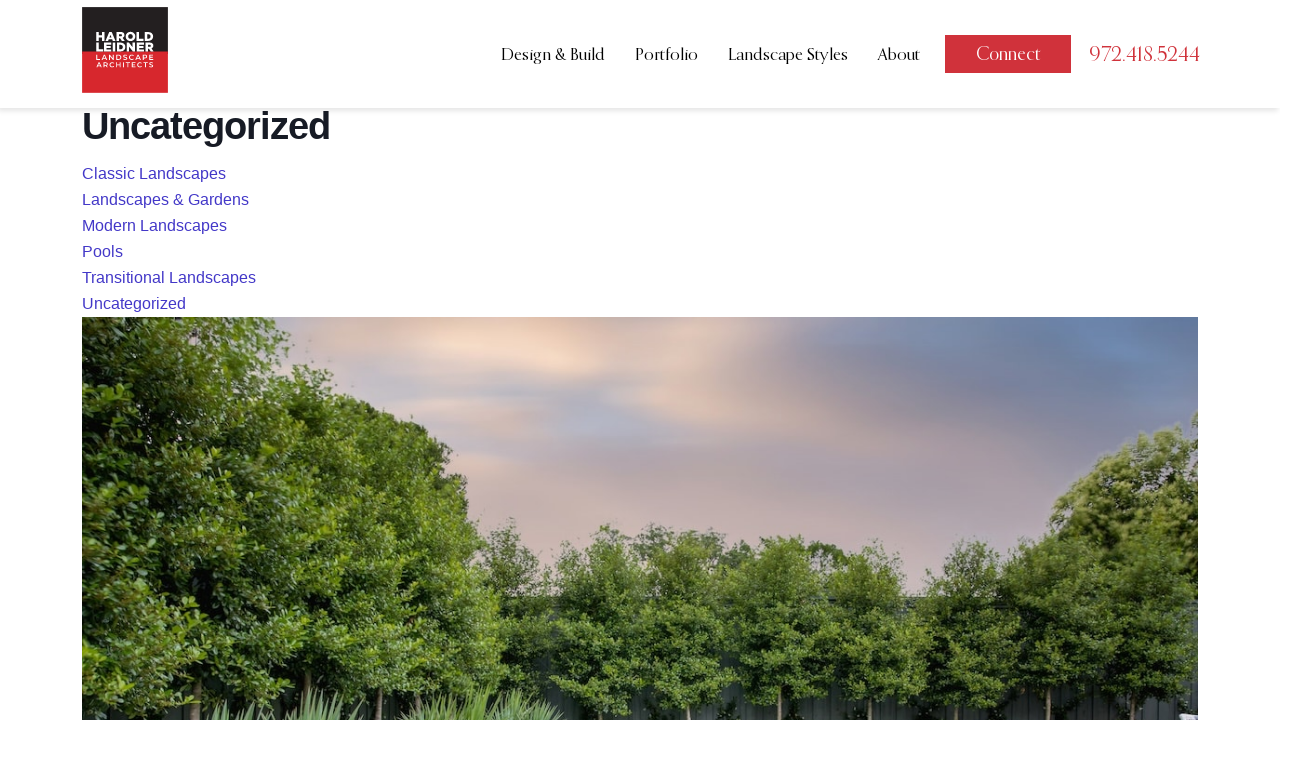

--- FILE ---
content_type: text/html; charset=UTF-8
request_url: https://haroldleidner.com/category/uncategorized/
body_size: 48677
content:
<!doctype html>
<html lang="en-US">
<head> <script type="text/javascript">
/* <![CDATA[ */
var gform;gform||(document.addEventListener("gform_main_scripts_loaded",function(){gform.scriptsLoaded=!0}),document.addEventListener("gform/theme/scripts_loaded",function(){gform.themeScriptsLoaded=!0}),window.addEventListener("DOMContentLoaded",function(){gform.domLoaded=!0}),gform={domLoaded:!1,scriptsLoaded:!1,themeScriptsLoaded:!1,isFormEditor:()=>"function"==typeof InitializeEditor,callIfLoaded:function(o){return!(!gform.domLoaded||!gform.scriptsLoaded||!gform.themeScriptsLoaded&&!gform.isFormEditor()||(gform.isFormEditor()&&console.warn("The use of gform.initializeOnLoaded() is deprecated in the form editor context and will be removed in Gravity Forms 3.1."),o(),0))},initializeOnLoaded:function(o){gform.callIfLoaded(o)||(document.addEventListener("gform_main_scripts_loaded",()=>{gform.scriptsLoaded=!0,gform.callIfLoaded(o)}),document.addEventListener("gform/theme/scripts_loaded",()=>{gform.themeScriptsLoaded=!0,gform.callIfLoaded(o)}),window.addEventListener("DOMContentLoaded",()=>{gform.domLoaded=!0,gform.callIfLoaded(o)}))},hooks:{action:{},filter:{}},addAction:function(o,r,e,t){gform.addHook("action",o,r,e,t)},addFilter:function(o,r,e,t){gform.addHook("filter",o,r,e,t)},doAction:function(o){gform.doHook("action",o,arguments)},applyFilters:function(o){return gform.doHook("filter",o,arguments)},removeAction:function(o,r){gform.removeHook("action",o,r)},removeFilter:function(o,r,e){gform.removeHook("filter",o,r,e)},addHook:function(o,r,e,t,n){null==gform.hooks[o][r]&&(gform.hooks[o][r]=[]);var d=gform.hooks[o][r];null==n&&(n=r+"_"+d.length),gform.hooks[o][r].push({tag:n,callable:e,priority:t=null==t?10:t})},doHook:function(r,o,e){var t;if(e=Array.prototype.slice.call(e,1),null!=gform.hooks[r][o]&&((o=gform.hooks[r][o]).sort(function(o,r){return o.priority-r.priority}),o.forEach(function(o){"function"!=typeof(t=o.callable)&&(t=window[t]),"action"==r?t.apply(null,e):e[0]=t.apply(null,e)})),"filter"==r)return e[0]},removeHook:function(o,r,t,n){var e;null!=gform.hooks[o][r]&&(e=(e=gform.hooks[o][r]).filter(function(o,r,e){return!!(null!=n&&n!=o.tag||null!=t&&t!=o.priority)}),gform.hooks[o][r]=e)}});
/* ]]> */
</script>
<meta charset="UTF-8" /><script>if(navigator.userAgent.match(/MSIE|Internet Explorer/i)||navigator.userAgent.match(/Trident\/7\..*?rv:11/i)){var href=document.location.href;if(!href.match(/[?&]nowprocket/)){if(href.indexOf("?")==-1){if(href.indexOf("#")==-1){document.location.href=href+"?nowprocket=1"}else{document.location.href=href.replace("#","?nowprocket=1#")}}else{if(href.indexOf("#")==-1){document.location.href=href+"&nowprocket=1"}else{document.location.href=href.replace("#","&nowprocket=1#")}}}}</script><script>(()=>{class RocketLazyLoadScripts{constructor(){this.v="2.0.2",this.userEvents=["keydown","keyup","mousedown","mouseup","mousemove","mouseover","mouseenter","mouseout","mouseleave","touchmove","touchstart","touchend","touchcancel","wheel","click","dblclick","input","visibilitychange"],this.attributeEvents=["onblur","onclick","oncontextmenu","ondblclick","onfocus","onmousedown","onmouseenter","onmouseleave","onmousemove","onmouseout","onmouseover","onmouseup","onmousewheel","onscroll","onsubmit"]}async t(){this.i(),this.o(),/iP(ad|hone)/.test(navigator.userAgent)&&this.h(),this.u(),this.l(this),this.m(),this.k(this),this.p(this),this._(),await Promise.all([this.R(),this.L()]),this.lastBreath=Date.now(),this.S(this),this.P(),this.D(),this.O(),this.M(),await this.C(this.delayedScripts.normal),await this.C(this.delayedScripts.defer),await this.C(this.delayedScripts.async),this.T("domReady"),await this.F(),await this.j(),await this.I(),this.T("windowLoad"),await this.A(),window.dispatchEvent(new Event("rocket-allScriptsLoaded")),this.everythingLoaded=!0,this.lastTouchEnd&&await new Promise((t=>setTimeout(t,500-Date.now()+this.lastTouchEnd))),this.H(),this.T("all"),this.U(),this.W()}i(){this.CSPIssue=sessionStorage.getItem("rocketCSPIssue"),document.addEventListener("securitypolicyviolation",(t=>{this.CSPIssue||"script-src-elem"!==t.violatedDirective||"data"!==t.blockedURI||(this.CSPIssue=!0,sessionStorage.setItem("rocketCSPIssue",!0))}),{isRocket:!0})}o(){window.addEventListener("pageshow",(t=>{this.persisted=t.persisted,this.realWindowLoadedFired=!0}),{isRocket:!0}),window.addEventListener("pagehide",(()=>{this.onFirstUserAction=null}),{isRocket:!0})}h(){let t;function e(e){t=e}window.addEventListener("touchstart",e,{isRocket:!0}),window.addEventListener("touchend",(function i(o){Math.abs(o.changedTouches[0].pageX-t.changedTouches[0].pageX)<10&&Math.abs(o.changedTouches[0].pageY-t.changedTouches[0].pageY)<10&&o.timeStamp-t.timeStamp<200&&(o.target.dispatchEvent(new PointerEvent("click",{target:o.target,bubbles:!0,cancelable:!0})),event.preventDefault(),window.removeEventListener("touchstart",e,{isRocket:!0}),window.removeEventListener("touchend",i,{isRocket:!0}))}),{isRocket:!0})}q(t){this.userActionTriggered||("mousemove"!==t.type||this.firstMousemoveIgnored?"keyup"===t.type||"mouseover"===t.type||"mouseout"===t.type||(this.userActionTriggered=!0,this.onFirstUserAction&&this.onFirstUserAction()):this.firstMousemoveIgnored=!0),"click"===t.type&&t.preventDefault(),this.savedUserEvents.length>0&&(t.stopPropagation(),t.stopImmediatePropagation()),"touchstart"===this.lastEvent&&"touchend"===t.type&&(this.lastTouchEnd=Date.now()),"click"===t.type&&(this.lastTouchEnd=0),this.lastEvent=t.type,this.savedUserEvents.push(t)}u(){this.savedUserEvents=[],this.userEventHandler=this.q.bind(this),this.userEvents.forEach((t=>window.addEventListener(t,this.userEventHandler,{passive:!1,isRocket:!0})))}U(){this.userEvents.forEach((t=>window.removeEventListener(t,this.userEventHandler,{passive:!1,isRocket:!0}))),this.savedUserEvents.forEach((t=>{t.target.dispatchEvent(new window[t.constructor.name](t.type,t))}))}m(){this.eventsMutationObserver=new MutationObserver((t=>{const e="return false";for(const i of t){if("attributes"===i.type){const t=i.target.getAttribute(i.attributeName);t&&t!==e&&(i.target.setAttribute("data-rocket-"+i.attributeName,t),i.target.setAttribute(i.attributeName,e))}"childList"===i.type&&i.addedNodes.forEach((t=>{if(t.nodeType===Node.ELEMENT_NODE)for(const i of t.attributes)this.attributeEvents.includes(i.name)&&i.value&&""!==i.value&&(t.setAttribute("data-rocket-"+i.name,i.value),t.setAttribute(i.name,e))}))}})),this.eventsMutationObserver.observe(document,{subtree:!0,childList:!0,attributeFilter:this.attributeEvents})}H(){this.eventsMutationObserver.disconnect(),this.attributeEvents.forEach((t=>{document.querySelectorAll("[data-rocket-"+t+"]").forEach((e=>{e.setAttribute(t,e.getAttribute("data-rocket-"+t)),e.removeAttribute("data-rocket-"+t)}))}))}k(t){Object.defineProperty(HTMLElement.prototype,"onclick",{get(){return this.rocketonclick},set(e){this.rocketonclick=e,this.setAttribute(t.everythingLoaded?"onclick":"data-rocket-onclick","this.rocketonclick(event)")}})}S(t){function e(e,i){let o=e[i];e[i]=null,Object.defineProperty(e,i,{get:()=>o,set(s){t.everythingLoaded?o=s:e["rocket"+i]=o=s}})}e(document,"onreadystatechange"),e(window,"onload"),e(window,"onpageshow");try{Object.defineProperty(document,"readyState",{get:()=>t.rocketReadyState,set(e){t.rocketReadyState=e},configurable:!0}),document.readyState="loading"}catch(t){console.log("WPRocket DJE readyState conflict, bypassing")}}l(t){this.originalAddEventListener=EventTarget.prototype.addEventListener,this.originalRemoveEventListener=EventTarget.prototype.removeEventListener,this.savedEventListeners=[],EventTarget.prototype.addEventListener=function(e,i,o){o&&o.isRocket||!t.B(e,this)&&!t.userEvents.includes(e)||t.B(e,this)&&!t.userActionTriggered||e.startsWith("rocket-")?t.originalAddEventListener.call(this,e,i,o):t.savedEventListeners.push({target:this,remove:!1,type:e,func:i,options:o})},EventTarget.prototype.removeEventListener=function(e,i,o){o&&o.isRocket||!t.B(e,this)&&!t.userEvents.includes(e)||t.B(e,this)&&!t.userActionTriggered||e.startsWith("rocket-")?t.originalRemoveEventListener.call(this,e,i,o):t.savedEventListeners.push({target:this,remove:!0,type:e,func:i,options:o})}}T(t){"all"===t&&(EventTarget.prototype.addEventListener=this.originalAddEventListener,EventTarget.prototype.removeEventListener=this.originalRemoveEventListener),this.savedEventListeners=this.savedEventListeners.filter((e=>{let i=e.type,o=e.target||window;return"domReady"===t&&"DOMContentLoaded"!==i&&"readystatechange"!==i||("windowLoad"===t&&"load"!==i&&"readystatechange"!==i&&"pageshow"!==i||(this.B(i,o)&&(i="rocket-"+i),e.remove?o.removeEventListener(i,e.func,e.options):o.addEventListener(i,e.func,e.options),!1))}))}p(t){let e;function i(e){return t.everythingLoaded?e:e.split(" ").map((t=>"load"===t||t.startsWith("load.")?"rocket-jquery-load":t)).join(" ")}function o(o){function s(e){const s=o.fn[e];o.fn[e]=o.fn.init.prototype[e]=function(){return this[0]===window&&t.userActionTriggered&&("string"==typeof arguments[0]||arguments[0]instanceof String?arguments[0]=i(arguments[0]):"object"==typeof arguments[0]&&Object.keys(arguments[0]).forEach((t=>{const e=arguments[0][t];delete arguments[0][t],arguments[0][i(t)]=e}))),s.apply(this,arguments),this}}if(o&&o.fn&&!t.allJQueries.includes(o)){const e={DOMContentLoaded:[],"rocket-DOMContentLoaded":[]};for(const t in e)document.addEventListener(t,(()=>{e[t].forEach((t=>t()))}),{isRocket:!0});o.fn.ready=o.fn.init.prototype.ready=function(i){function s(){parseInt(o.fn.jquery)>2?setTimeout((()=>i.bind(document)(o))):i.bind(document)(o)}return t.realDomReadyFired?!t.userActionTriggered||t.fauxDomReadyFired?s():e["rocket-DOMContentLoaded"].push(s):e.DOMContentLoaded.push(s),o([])},s("on"),s("one"),s("off"),t.allJQueries.push(o)}e=o}t.allJQueries=[],o(window.jQuery),Object.defineProperty(window,"jQuery",{get:()=>e,set(t){o(t)}})}P(){const t=new Map;document.write=document.writeln=function(e){const i=document.currentScript,o=document.createRange(),s=i.parentElement;let n=t.get(i);void 0===n&&(n=i.nextSibling,t.set(i,n));const a=document.createDocumentFragment();o.setStart(a,0),a.appendChild(o.createContextualFragment(e)),s.insertBefore(a,n)}}async R(){return new Promise((t=>{this.userActionTriggered?t():this.onFirstUserAction=t}))}async L(){return new Promise((t=>{document.addEventListener("DOMContentLoaded",(()=>{this.realDomReadyFired=!0,t()}),{isRocket:!0})}))}async I(){return this.realWindowLoadedFired?Promise.resolve():new Promise((t=>{window.addEventListener("load",t,{isRocket:!0})}))}M(){this.pendingScripts=[];this.scriptsMutationObserver=new MutationObserver((t=>{for(const e of t)e.addedNodes.forEach((t=>{"SCRIPT"!==t.tagName||t.noModule||t.isWPRocket||this.pendingScripts.push({script:t,promise:new Promise((e=>{const i=()=>{const i=this.pendingScripts.findIndex((e=>e.script===t));i>=0&&this.pendingScripts.splice(i,1),e()};t.addEventListener("load",i,{isRocket:!0}),t.addEventListener("error",i,{isRocket:!0}),setTimeout(i,1e3)}))})}))})),this.scriptsMutationObserver.observe(document,{childList:!0,subtree:!0})}async j(){await this.J(),this.pendingScripts.length?(await this.pendingScripts[0].promise,await this.j()):this.scriptsMutationObserver.disconnect()}D(){this.delayedScripts={normal:[],async:[],defer:[]},document.querySelectorAll("script[type$=rocketlazyloadscript]").forEach((t=>{t.hasAttribute("data-rocket-src")?t.hasAttribute("async")&&!1!==t.async?this.delayedScripts.async.push(t):t.hasAttribute("defer")&&!1!==t.defer||"module"===t.getAttribute("data-rocket-type")?this.delayedScripts.defer.push(t):this.delayedScripts.normal.push(t):this.delayedScripts.normal.push(t)}))}async _(){await this.L();let t=[];document.querySelectorAll("script[type$=rocketlazyloadscript][data-rocket-src]").forEach((e=>{let i=e.getAttribute("data-rocket-src");if(i&&!i.startsWith("data:")){i.startsWith("//")&&(i=location.protocol+i);try{const o=new URL(i).origin;o!==location.origin&&t.push({src:o,crossOrigin:e.crossOrigin||"module"===e.getAttribute("data-rocket-type")})}catch(t){}}})),t=[...new Map(t.map((t=>[JSON.stringify(t),t]))).values()],this.N(t,"preconnect")}async $(t){if(await this.G(),!0!==t.noModule||!("noModule"in HTMLScriptElement.prototype))return new Promise((e=>{let i;function o(){(i||t).setAttribute("data-rocket-status","executed"),e()}try{if(navigator.userAgent.includes("Firefox/")||""===navigator.vendor||this.CSPIssue)i=document.createElement("script"),[...t.attributes].forEach((t=>{let e=t.nodeName;"type"!==e&&("data-rocket-type"===e&&(e="type"),"data-rocket-src"===e&&(e="src"),i.setAttribute(e,t.nodeValue))})),t.text&&(i.text=t.text),t.nonce&&(i.nonce=t.nonce),i.hasAttribute("src")?(i.addEventListener("load",o,{isRocket:!0}),i.addEventListener("error",(()=>{i.setAttribute("data-rocket-status","failed-network"),e()}),{isRocket:!0}),setTimeout((()=>{i.isConnected||e()}),1)):(i.text=t.text,o()),i.isWPRocket=!0,t.parentNode.replaceChild(i,t);else{const i=t.getAttribute("data-rocket-type"),s=t.getAttribute("data-rocket-src");i?(t.type=i,t.removeAttribute("data-rocket-type")):t.removeAttribute("type"),t.addEventListener("load",o,{isRocket:!0}),t.addEventListener("error",(i=>{this.CSPIssue&&i.target.src.startsWith("data:")?(console.log("WPRocket: CSP fallback activated"),t.removeAttribute("src"),this.$(t).then(e)):(t.setAttribute("data-rocket-status","failed-network"),e())}),{isRocket:!0}),s?(t.fetchPriority="high",t.removeAttribute("data-rocket-src"),t.src=s):t.src="data:text/javascript;base64,"+window.btoa(unescape(encodeURIComponent(t.text)))}}catch(i){t.setAttribute("data-rocket-status","failed-transform"),e()}}));t.setAttribute("data-rocket-status","skipped")}async C(t){const e=t.shift();return e?(e.isConnected&&await this.$(e),this.C(t)):Promise.resolve()}O(){this.N([...this.delayedScripts.normal,...this.delayedScripts.defer,...this.delayedScripts.async],"preload")}N(t,e){this.trash=this.trash||[];let i=!0;var o=document.createDocumentFragment();t.forEach((t=>{const s=t.getAttribute&&t.getAttribute("data-rocket-src")||t.src;if(s&&!s.startsWith("data:")){const n=document.createElement("link");n.href=s,n.rel=e,"preconnect"!==e&&(n.as="script",n.fetchPriority=i?"high":"low"),t.getAttribute&&"module"===t.getAttribute("data-rocket-type")&&(n.crossOrigin=!0),t.crossOrigin&&(n.crossOrigin=t.crossOrigin),t.integrity&&(n.integrity=t.integrity),t.nonce&&(n.nonce=t.nonce),o.appendChild(n),this.trash.push(n),i=!1}})),document.head.appendChild(o)}W(){this.trash.forEach((t=>t.remove()))}async F(){try{document.readyState="interactive"}catch(t){}this.fauxDomReadyFired=!0;try{await this.G(),document.dispatchEvent(new Event("rocket-readystatechange")),await this.G(),document.rocketonreadystatechange&&document.rocketonreadystatechange(),await this.G(),document.dispatchEvent(new Event("rocket-DOMContentLoaded")),await this.G(),window.dispatchEvent(new Event("rocket-DOMContentLoaded"))}catch(t){console.error(t)}}async A(){try{document.readyState="complete"}catch(t){}try{await this.G(),document.dispatchEvent(new Event("rocket-readystatechange")),await this.G(),document.rocketonreadystatechange&&document.rocketonreadystatechange(),await this.G(),window.dispatchEvent(new Event("rocket-load")),await this.G(),window.rocketonload&&window.rocketonload(),await this.G(),this.allJQueries.forEach((t=>t(window).trigger("rocket-jquery-load"))),await this.G();const t=new Event("rocket-pageshow");t.persisted=this.persisted,window.dispatchEvent(t),await this.G(),window.rocketonpageshow&&window.rocketonpageshow({persisted:this.persisted})}catch(t){console.error(t)}}async G(){Date.now()-this.lastBreath>45&&(await this.J(),this.lastBreath=Date.now())}async J(){return document.hidden?new Promise((t=>setTimeout(t))):new Promise((t=>requestAnimationFrame(t)))}B(t,e){return e===document&&"readystatechange"===t||(e===document&&"DOMContentLoaded"===t||(e===window&&"DOMContentLoaded"===t||(e===window&&"load"===t||e===window&&"pageshow"===t)))}static run(){(new RocketLazyLoadScripts).t()}}RocketLazyLoadScripts.run()})();</script>
	
	<!-- Google Chrome Frame for IE -->
	<meta http-equiv="X-UA-Compatible" content="IE=edge,chrome=1"/>
	<!-- Mobile Meta -->
	<!-- <meta name="viewport" content="width=device-width, initial-scale=0, maximum-scale=0"/> -->
	<!-- <meta name="viewport" content="width=device-width, user-scalable=no"> -->
	<!-- <meta name="viewport" content="width=device-width, initial-scale=1.0, maximum-scale=1.0, user-scalable=no" />-->
	<meta name="viewport" content="width=device-width, initial-scale=1.0, maximum-scale=2.0" />	

	<link rel="dns-prefetch" href="https://www.googletagmanager.com/">
	
	<link rel="dns-prefetch" href="https://fonts.gstatic.com" crossorigin>

	
	

	<script type="rocketlazyloadscript" data-minify="1" data-rocket-src="https://haroldleidner.com/wp-content/cache/min/1/popper.js?ver=1759163642" defer></script>
	<link fetchpriority="high" rel="preload" as="image" href="https://haroldleidner.com/wp-content/uploads/2023/09/Harold-Leidner_Logo.svg">
   	
	<!-- <link rel="preload" href="/library/fonts/OrpheusProRegular.woff2" as="font" type="font/woff2" crossorigin="anonymous">
	<link rel="preload" href="/library/fonts/OrpheusProRegular.woff" as="font" type="font/woff" crossorigin="anonymous">
	<link rel="preload" href="/library/fonts/OrpheusProRegular.eot" as="font" type="font/eot" crossorigin="anonymous">
	 -->
	<!-- Google Tag Manager -->
<script type="rocketlazyloadscript">(function(w,d,s,l,i){w[l]=w[l]||[];w[l].push({'gtm.start':
new Date().getTime(),event:'gtm.js'});var f=d.getElementsByTagName(s)[0],
j=d.createElement(s),dl=l!='dataLayer'?'&l='+l:'';j.async=true;j.src=
'https://www.googletagmanager.com/gtm.js?id='+i+dl;f.parentNode.insertBefore(j,f);
})(window,document,'script','dataLayer','GTM-MR8MBW3Z');</script>
<!-- End Google Tag Manager -->	

	<!-- wordpress head functions -->
	<meta name='robots' content='noindex, follow' />
	<style></style>
	
	<!-- This site is optimized with the Yoast SEO plugin v26.7 - https://yoast.com/wordpress/plugins/seo/ -->
	<title>Uncategorized Archives - Harold Leidner Landscape Architects - Dallas Landscape Architect</title><link rel="preload" data-rocket-preload as="font" href="https://haroldleidner.com/wp-content/themes/haroldleidner/library/fonts/OrpheusProRegular.woff2" crossorigin><link rel="preload" data-rocket-preload as="font" href="https://haroldleidner.com/wp-content/themes/haroldleidner/library/fonts/FreightSansProMedium.woff2" crossorigin><style id="wpr-usedcss">@font-face{font-display:swap;font-family:orpheuspro;src:url('https://haroldleidner.com/wp-content/themes/haroldleidner/library/fonts/OrpheusProRegular.eot');src:url('https://haroldleidner.com/wp-content/themes/haroldleidner/library/fonts/OrpheusProRegular.eot') format('embedded-opentype'),url('https://haroldleidner.com/wp-content/themes/haroldleidner/library/fonts/OrpheusProRegular.woff2') format('woff2'),url('https://haroldleidner.com/wp-content/themes/haroldleidner/library/fonts/OrpheusProRegular.woff') format('woff')}@font-face{font-display:swap;font-family:freight-sans-pro;src:url('https://haroldleidner.com/wp-content/themes/haroldleidner/library/fonts/FreightSansProMedium.eot');src:url('https://haroldleidner.com/wp-content/themes/haroldleidner/library/fonts/FreightSansProMedium.eot') format('embedded-opentype'),url('https://haroldleidner.com/wp-content/themes/haroldleidner/library/fonts/FreightSansProMedium.woff2') format('woff2'),url('https://haroldleidner.com/wp-content/themes/haroldleidner/library/fonts/FreightSansProMedium.woff') format('woff')}img:is([sizes=auto i],[sizes^="auto," i]){contain-intrinsic-size:3000px 1500px}img.emoji{display:inline!important;border:none!important;box-shadow:none!important;height:1em!important;width:1em!important;margin:0 .07em!important;vertical-align:-.1em!important;background:0 0!important;padding:0!important}:where(.wp-block-button__link){border-radius:9999px;box-shadow:none;padding:calc(.667em + 2px) calc(1.333em + 2px);text-decoration:none}:root :where(.wp-block-button .wp-block-button__link.is-style-outline),:root :where(.wp-block-button.is-style-outline>.wp-block-button__link){border:2px solid;padding:.667em 1.333em}:root :where(.wp-block-button .wp-block-button__link.is-style-outline:not(.has-text-color)),:root :where(.wp-block-button.is-style-outline>.wp-block-button__link:not(.has-text-color)){color:currentColor}:root :where(.wp-block-button .wp-block-button__link.is-style-outline:not(.has-background)),:root :where(.wp-block-button.is-style-outline>.wp-block-button__link:not(.has-background)){background-color:initial;background-image:none}:where(.wp-block-calendar table:not(.has-background) th){background:#ddd}:where(.wp-block-columns){margin-bottom:1.75em}:where(.wp-block-columns.has-background){padding:1.25em 2.375em}:where(.wp-block-post-comments input[type=submit]){border:none}:where(.wp-block-cover-image:not(.has-text-color)),:where(.wp-block-cover:not(.has-text-color)){color:#fff}:where(.wp-block-cover-image.is-light:not(.has-text-color)),:where(.wp-block-cover.is-light:not(.has-text-color)){color:#000}:root :where(.wp-block-cover h1:not(.has-text-color)),:root :where(.wp-block-cover h2:not(.has-text-color)),:root :where(.wp-block-cover h3:not(.has-text-color)),:root :where(.wp-block-cover h4:not(.has-text-color)),:root :where(.wp-block-cover h5:not(.has-text-color)),:root :where(.wp-block-cover h6:not(.has-text-color)),:root :where(.wp-block-cover p:not(.has-text-color)){color:inherit}:where(.wp-block-file){margin-bottom:1.5em}:where(.wp-block-file__button){border-radius:2em;display:inline-block;padding:.5em 1em}:where(.wp-block-file__button):is(a):active,:where(.wp-block-file__button):is(a):focus,:where(.wp-block-file__button):is(a):hover,:where(.wp-block-file__button):is(a):visited{box-shadow:none;color:#fff;opacity:.85;text-decoration:none}:where(.wp-block-group.wp-block-group-is-layout-constrained){position:relative}:root :where(.wp-block-image.is-style-rounded img,.wp-block-image .is-style-rounded img){border-radius:9999px}:where(.wp-block-latest-comments:not([style*=line-height] .wp-block-latest-comments__comment)){line-height:1.1}:where(.wp-block-latest-comments:not([style*=line-height] .wp-block-latest-comments__comment-excerpt p)){line-height:1.8}:root :where(.wp-block-latest-posts.is-grid){padding:0}:root :where(.wp-block-latest-posts.wp-block-latest-posts__list){padding-left:0}ul{box-sizing:border-box}:root :where(.wp-block-list.has-background){padding:1.25em 2.375em}:where(.wp-block-navigation.has-background .wp-block-navigation-item a:not(.wp-element-button)),:where(.wp-block-navigation.has-background .wp-block-navigation-submenu a:not(.wp-element-button)){padding:.5em 1em}:where(.wp-block-navigation .wp-block-navigation__submenu-container .wp-block-navigation-item a:not(.wp-element-button)),:where(.wp-block-navigation .wp-block-navigation__submenu-container .wp-block-navigation-submenu a:not(.wp-element-button)),:where(.wp-block-navigation .wp-block-navigation__submenu-container .wp-block-navigation-submenu button.wp-block-navigation-item__content),:where(.wp-block-navigation .wp-block-navigation__submenu-container .wp-block-pages-list__item button.wp-block-navigation-item__content){padding:.5em 1em}:root :where(p.has-background){padding:1.25em 2.375em}:where(p.has-text-color:not(.has-link-color)) a{color:inherit}:where(.wp-block-post-comments-form) input:not([type=submit]),:where(.wp-block-post-comments-form) textarea{border:1px solid #949494;font-family:inherit;font-size:1em}:where(.wp-block-post-comments-form) input:where(:not([type=submit]):not([type=checkbox])),:where(.wp-block-post-comments-form) textarea{padding:calc(.667em + 2px)}:where(.wp-block-post-excerpt){box-sizing:border-box;margin-bottom:var(--wp--style--block-gap);margin-top:var(--wp--style--block-gap)}:where(.wp-block-preformatted.has-background){padding:1.25em 2.375em}:where(.wp-block-search__button){border:1px solid #ccc;padding:6px 10px}:where(.wp-block-search__input){font-family:inherit;font-size:inherit;font-style:inherit;font-weight:inherit;letter-spacing:inherit;line-height:inherit;text-transform:inherit}:where(.wp-block-search__button-inside .wp-block-search__inside-wrapper){border:1px solid #949494;box-sizing:border-box;padding:4px}:where(.wp-block-search__button-inside .wp-block-search__inside-wrapper) .wp-block-search__input{border:none;border-radius:0;padding:0 4px}:where(.wp-block-search__button-inside .wp-block-search__inside-wrapper) .wp-block-search__input:focus{outline:0}:where(.wp-block-search__button-inside .wp-block-search__inside-wrapper) :where(.wp-block-search__button){padding:4px 8px}:root :where(.wp-block-separator.is-style-dots){height:auto;line-height:1;text-align:center}:root :where(.wp-block-separator.is-style-dots):before{color:currentColor;content:"···";font-family:serif;font-size:1.5em;letter-spacing:2em;padding-left:2em}:root :where(.wp-block-site-logo.is-style-rounded){border-radius:9999px}:where(.wp-block-social-links:not(.is-style-logos-only)) .wp-social-link{background-color:#f0f0f0;color:#444}:where(.wp-block-social-links:not(.is-style-logos-only)) .wp-social-link-amazon{background-color:#f90;color:#fff}:where(.wp-block-social-links:not(.is-style-logos-only)) .wp-social-link-bandcamp{background-color:#1ea0c3;color:#fff}:where(.wp-block-social-links:not(.is-style-logos-only)) .wp-social-link-behance{background-color:#0757fe;color:#fff}:where(.wp-block-social-links:not(.is-style-logos-only)) .wp-social-link-bluesky{background-color:#0a7aff;color:#fff}:where(.wp-block-social-links:not(.is-style-logos-only)) .wp-social-link-codepen{background-color:#1e1f26;color:#fff}:where(.wp-block-social-links:not(.is-style-logos-only)) .wp-social-link-deviantart{background-color:#02e49b;color:#fff}:where(.wp-block-social-links:not(.is-style-logos-only)) .wp-social-link-discord{background-color:#5865f2;color:#fff}:where(.wp-block-social-links:not(.is-style-logos-only)) .wp-social-link-dribbble{background-color:#e94c89;color:#fff}:where(.wp-block-social-links:not(.is-style-logos-only)) .wp-social-link-dropbox{background-color:#4280ff;color:#fff}:where(.wp-block-social-links:not(.is-style-logos-only)) .wp-social-link-etsy{background-color:#f45800;color:#fff}:where(.wp-block-social-links:not(.is-style-logos-only)) .wp-social-link-facebook{background-color:#0866ff;color:#fff}:where(.wp-block-social-links:not(.is-style-logos-only)) .wp-social-link-fivehundredpx{background-color:#000;color:#fff}:where(.wp-block-social-links:not(.is-style-logos-only)) .wp-social-link-flickr{background-color:#0461dd;color:#fff}:where(.wp-block-social-links:not(.is-style-logos-only)) .wp-social-link-foursquare{background-color:#e65678;color:#fff}:where(.wp-block-social-links:not(.is-style-logos-only)) .wp-social-link-github{background-color:#24292d;color:#fff}:where(.wp-block-social-links:not(.is-style-logos-only)) .wp-social-link-goodreads{background-color:#eceadd;color:#382110}:where(.wp-block-social-links:not(.is-style-logos-only)) .wp-social-link-google{background-color:#ea4434;color:#fff}:where(.wp-block-social-links:not(.is-style-logos-only)) .wp-social-link-gravatar{background-color:#1d4fc4;color:#fff}:where(.wp-block-social-links:not(.is-style-logos-only)) .wp-social-link-instagram{background-color:#f00075;color:#fff}:where(.wp-block-social-links:not(.is-style-logos-only)) .wp-social-link-lastfm{background-color:#e21b24;color:#fff}:where(.wp-block-social-links:not(.is-style-logos-only)) .wp-social-link-linkedin{background-color:#0d66c2;color:#fff}:where(.wp-block-social-links:not(.is-style-logos-only)) .wp-social-link-mastodon{background-color:#3288d4;color:#fff}:where(.wp-block-social-links:not(.is-style-logos-only)) .wp-social-link-medium{background-color:#000;color:#fff}:where(.wp-block-social-links:not(.is-style-logos-only)) .wp-social-link-meetup{background-color:#f6405f;color:#fff}:where(.wp-block-social-links:not(.is-style-logos-only)) .wp-social-link-patreon{background-color:#000;color:#fff}:where(.wp-block-social-links:not(.is-style-logos-only)) .wp-social-link-pinterest{background-color:#e60122;color:#fff}:where(.wp-block-social-links:not(.is-style-logos-only)) .wp-social-link-pocket{background-color:#ef4155;color:#fff}:where(.wp-block-social-links:not(.is-style-logos-only)) .wp-social-link-reddit{background-color:#ff4500;color:#fff}:where(.wp-block-social-links:not(.is-style-logos-only)) .wp-social-link-skype{background-color:#0478d7;color:#fff}:where(.wp-block-social-links:not(.is-style-logos-only)) .wp-social-link-snapchat{background-color:#fefc00;color:#fff;stroke:#000}:where(.wp-block-social-links:not(.is-style-logos-only)) .wp-social-link-soundcloud{background-color:#ff5600;color:#fff}:where(.wp-block-social-links:not(.is-style-logos-only)) .wp-social-link-spotify{background-color:#1bd760;color:#fff}:where(.wp-block-social-links:not(.is-style-logos-only)) .wp-social-link-telegram{background-color:#2aabee;color:#fff}:where(.wp-block-social-links:not(.is-style-logos-only)) .wp-social-link-threads{background-color:#000;color:#fff}:where(.wp-block-social-links:not(.is-style-logos-only)) .wp-social-link-tiktok{background-color:#000;color:#fff}:where(.wp-block-social-links:not(.is-style-logos-only)) .wp-social-link-tumblr{background-color:#011835;color:#fff}:where(.wp-block-social-links:not(.is-style-logos-only)) .wp-social-link-twitch{background-color:#6440a4;color:#fff}:where(.wp-block-social-links:not(.is-style-logos-only)) .wp-social-link-twitter{background-color:#1da1f2;color:#fff}:where(.wp-block-social-links:not(.is-style-logos-only)) .wp-social-link-vimeo{background-color:#1eb7ea;color:#fff}:where(.wp-block-social-links:not(.is-style-logos-only)) .wp-social-link-vk{background-color:#4680c2;color:#fff}:where(.wp-block-social-links:not(.is-style-logos-only)) .wp-social-link-wordpress{background-color:#3499cd;color:#fff}:where(.wp-block-social-links:not(.is-style-logos-only)) .wp-social-link-whatsapp{background-color:#25d366;color:#fff}:where(.wp-block-social-links:not(.is-style-logos-only)) .wp-social-link-x{background-color:#000;color:#fff}:where(.wp-block-social-links:not(.is-style-logos-only)) .wp-social-link-yelp{background-color:#d32422;color:#fff}:where(.wp-block-social-links:not(.is-style-logos-only)) .wp-social-link-youtube{background-color:red;color:#fff}:where(.wp-block-social-links.is-style-logos-only) .wp-social-link{background:0 0}:where(.wp-block-social-links.is-style-logos-only) .wp-social-link svg{height:1.25em;width:1.25em}:where(.wp-block-social-links.is-style-logos-only) .wp-social-link-amazon{color:#f90}:where(.wp-block-social-links.is-style-logos-only) .wp-social-link-bandcamp{color:#1ea0c3}:where(.wp-block-social-links.is-style-logos-only) .wp-social-link-behance{color:#0757fe}:where(.wp-block-social-links.is-style-logos-only) .wp-social-link-bluesky{color:#0a7aff}:where(.wp-block-social-links.is-style-logos-only) .wp-social-link-codepen{color:#1e1f26}:where(.wp-block-social-links.is-style-logos-only) .wp-social-link-deviantart{color:#02e49b}:where(.wp-block-social-links.is-style-logos-only) .wp-social-link-discord{color:#5865f2}:where(.wp-block-social-links.is-style-logos-only) .wp-social-link-dribbble{color:#e94c89}:where(.wp-block-social-links.is-style-logos-only) .wp-social-link-dropbox{color:#4280ff}:where(.wp-block-social-links.is-style-logos-only) .wp-social-link-etsy{color:#f45800}:where(.wp-block-social-links.is-style-logos-only) .wp-social-link-facebook{color:#0866ff}:where(.wp-block-social-links.is-style-logos-only) .wp-social-link-fivehundredpx{color:#000}:where(.wp-block-social-links.is-style-logos-only) .wp-social-link-flickr{color:#0461dd}:where(.wp-block-social-links.is-style-logos-only) .wp-social-link-foursquare{color:#e65678}:where(.wp-block-social-links.is-style-logos-only) .wp-social-link-github{color:#24292d}:where(.wp-block-social-links.is-style-logos-only) .wp-social-link-goodreads{color:#382110}:where(.wp-block-social-links.is-style-logos-only) .wp-social-link-google{color:#ea4434}:where(.wp-block-social-links.is-style-logos-only) .wp-social-link-gravatar{color:#1d4fc4}:where(.wp-block-social-links.is-style-logos-only) .wp-social-link-instagram{color:#f00075}:where(.wp-block-social-links.is-style-logos-only) .wp-social-link-lastfm{color:#e21b24}:where(.wp-block-social-links.is-style-logos-only) .wp-social-link-linkedin{color:#0d66c2}:where(.wp-block-social-links.is-style-logos-only) .wp-social-link-mastodon{color:#3288d4}:where(.wp-block-social-links.is-style-logos-only) .wp-social-link-medium{color:#000}:where(.wp-block-social-links.is-style-logos-only) .wp-social-link-meetup{color:#f6405f}:where(.wp-block-social-links.is-style-logos-only) .wp-social-link-patreon{color:#000}:where(.wp-block-social-links.is-style-logos-only) .wp-social-link-pinterest{color:#e60122}:where(.wp-block-social-links.is-style-logos-only) .wp-social-link-pocket{color:#ef4155}:where(.wp-block-social-links.is-style-logos-only) .wp-social-link-reddit{color:#ff4500}:where(.wp-block-social-links.is-style-logos-only) .wp-social-link-skype{color:#0478d7}:where(.wp-block-social-links.is-style-logos-only) .wp-social-link-snapchat{color:#fff;stroke:#000}:where(.wp-block-social-links.is-style-logos-only) .wp-social-link-soundcloud{color:#ff5600}:where(.wp-block-social-links.is-style-logos-only) .wp-social-link-spotify{color:#1bd760}:where(.wp-block-social-links.is-style-logos-only) .wp-social-link-telegram{color:#2aabee}:where(.wp-block-social-links.is-style-logos-only) .wp-social-link-threads{color:#000}:where(.wp-block-social-links.is-style-logos-only) .wp-social-link-tiktok{color:#000}:where(.wp-block-social-links.is-style-logos-only) .wp-social-link-tumblr{color:#011835}:where(.wp-block-social-links.is-style-logos-only) .wp-social-link-twitch{color:#6440a4}:where(.wp-block-social-links.is-style-logos-only) .wp-social-link-twitter{color:#1da1f2}:where(.wp-block-social-links.is-style-logos-only) .wp-social-link-vimeo{color:#1eb7ea}:where(.wp-block-social-links.is-style-logos-only) .wp-social-link-vk{color:#4680c2}:where(.wp-block-social-links.is-style-logos-only) .wp-social-link-whatsapp{color:#25d366}:where(.wp-block-social-links.is-style-logos-only) .wp-social-link-wordpress{color:#3499cd}:where(.wp-block-social-links.is-style-logos-only) .wp-social-link-x{color:#000}:where(.wp-block-social-links.is-style-logos-only) .wp-social-link-yelp{color:#d32422}:where(.wp-block-social-links.is-style-logos-only) .wp-social-link-youtube{color:red}:root :where(.wp-block-social-links .wp-social-link a){padding:.25em}:root :where(.wp-block-social-links.is-style-logos-only .wp-social-link a){padding:0}:root :where(.wp-block-social-links.is-style-pill-shape .wp-social-link a){padding-left:.6666666667em;padding-right:.6666666667em}:root :where(.wp-block-tag-cloud.is-style-outline){display:flex;flex-wrap:wrap;gap:1ch}:root :where(.wp-block-tag-cloud.is-style-outline a){border:1px solid;font-size:unset!important;margin-right:0;padding:1ch 2ch;text-decoration:none!important}:root :where(.wp-block-table-of-contents){box-sizing:border-box}:where(.wp-block-term-description){box-sizing:border-box;margin-bottom:var(--wp--style--block-gap);margin-top:var(--wp--style--block-gap)}:where(pre.wp-block-verse){font-family:inherit}:root{--wp--preset--font-size--normal:16px;--wp--preset--font-size--huge:42px}.screen-reader-text{border:0;clip-path:inset(50%);height:1px;margin:-1px;overflow:hidden;padding:0;position:absolute;width:1px;word-wrap:normal!important}.screen-reader-text:focus{background-color:#ddd;clip-path:none;color:#444;display:block;font-size:1em;height:auto;left:5px;line-height:normal;padding:15px 23px 14px;text-decoration:none;top:5px;width:auto;z-index:100000}html :where(.has-border-color){border-style:solid}html :where([style*=border-top-color]){border-top-style:solid}html :where([style*=border-right-color]){border-right-style:solid}html :where([style*=border-bottom-color]){border-bottom-style:solid}html :where([style*=border-left-color]){border-left-style:solid}html :where([style*=border-width]){border-style:solid}html :where([style*=border-top-width]){border-top-style:solid}html :where([style*=border-right-width]){border-right-style:solid}html :where([style*=border-bottom-width]){border-bottom-style:solid}html :where([style*=border-left-width]){border-left-style:solid}html :where(img[class*=wp-image-]){height:auto;max-width:100%}:where(figure){margin:0 0 1em}html :where(.is-position-sticky){--wp-admin--admin-bar--position-offset:var(--wp-admin--admin-bar--height,0px)}@media screen and (max-width:600px){html :where(.is-position-sticky){--wp-admin--admin-bar--position-offset:0px}}:root{--wp--preset--aspect-ratio--square:1;--wp--preset--aspect-ratio--4-3:4/3;--wp--preset--aspect-ratio--3-4:3/4;--wp--preset--aspect-ratio--3-2:3/2;--wp--preset--aspect-ratio--2-3:2/3;--wp--preset--aspect-ratio--16-9:16/9;--wp--preset--aspect-ratio--9-16:9/16;--wp--preset--color--black:#000000;--wp--preset--color--cyan-bluish-gray:#abb8c3;--wp--preset--color--white:#ffffff;--wp--preset--color--pale-pink:#f78da7;--wp--preset--color--vivid-red:#cf2e2e;--wp--preset--color--luminous-vivid-orange:#ff6900;--wp--preset--color--luminous-vivid-amber:#fcb900;--wp--preset--color--light-green-cyan:#7bdcb5;--wp--preset--color--vivid-green-cyan:#00d084;--wp--preset--color--pale-cyan-blue:#8ed1fc;--wp--preset--color--vivid-cyan-blue:#0693e3;--wp--preset--color--vivid-purple:#9b51e0;--wp--preset--gradient--vivid-cyan-blue-to-vivid-purple:linear-gradient(135deg,rgba(6, 147, 227, 1) 0%,rgb(155, 81, 224) 100%);--wp--preset--gradient--light-green-cyan-to-vivid-green-cyan:linear-gradient(135deg,rgb(122, 220, 180) 0%,rgb(0, 208, 130) 100%);--wp--preset--gradient--luminous-vivid-amber-to-luminous-vivid-orange:linear-gradient(135deg,rgba(252, 185, 0, 1) 0%,rgba(255, 105, 0, 1) 100%);--wp--preset--gradient--luminous-vivid-orange-to-vivid-red:linear-gradient(135deg,rgba(255, 105, 0, 1) 0%,rgb(207, 46, 46) 100%);--wp--preset--gradient--very-light-gray-to-cyan-bluish-gray:linear-gradient(135deg,rgb(238, 238, 238) 0%,rgb(169, 184, 195) 100%);--wp--preset--gradient--cool-to-warm-spectrum:linear-gradient(135deg,rgb(74, 234, 220) 0%,rgb(151, 120, 209) 20%,rgb(207, 42, 186) 40%,rgb(238, 44, 130) 60%,rgb(251, 105, 98) 80%,rgb(254, 248, 76) 100%);--wp--preset--gradient--blush-light-purple:linear-gradient(135deg,rgb(255, 206, 236) 0%,rgb(152, 150, 240) 100%);--wp--preset--gradient--blush-bordeaux:linear-gradient(135deg,rgb(254, 205, 165) 0%,rgb(254, 45, 45) 50%,rgb(107, 0, 62) 100%);--wp--preset--gradient--luminous-dusk:linear-gradient(135deg,rgb(255, 203, 112) 0%,rgb(199, 81, 192) 50%,rgb(65, 88, 208) 100%);--wp--preset--gradient--pale-ocean:linear-gradient(135deg,rgb(255, 245, 203) 0%,rgb(182, 227, 212) 50%,rgb(51, 167, 181) 100%);--wp--preset--gradient--electric-grass:linear-gradient(135deg,rgb(202, 248, 128) 0%,rgb(113, 206, 126) 100%);--wp--preset--gradient--midnight:linear-gradient(135deg,rgb(2, 3, 129) 0%,rgb(40, 116, 252) 100%);--wp--preset--font-size--small:13px;--wp--preset--font-size--medium:20px;--wp--preset--font-size--large:36px;--wp--preset--font-size--x-large:42px;--wp--preset--spacing--20:0.44rem;--wp--preset--spacing--30:0.67rem;--wp--preset--spacing--40:1rem;--wp--preset--spacing--50:1.5rem;--wp--preset--spacing--60:2.25rem;--wp--preset--spacing--70:3.38rem;--wp--preset--spacing--80:5.06rem;--wp--preset--shadow--natural:6px 6px 9px rgba(0, 0, 0, .2);--wp--preset--shadow--deep:12px 12px 50px rgba(0, 0, 0, .4);--wp--preset--shadow--sharp:6px 6px 0px rgba(0, 0, 0, .2);--wp--preset--shadow--outlined:6px 6px 0px -3px rgba(255, 255, 255, 1),6px 6px rgba(0, 0, 0, 1);--wp--preset--shadow--crisp:6px 6px 0px rgba(0, 0, 0, 1)}:where(.is-layout-flex){gap:.5em}:where(.is-layout-grid){gap:.5em}:where(.wp-block-post-template.is-layout-flex){gap:1.25em}:where(.wp-block-post-template.is-layout-grid){gap:1.25em}:where(.wp-block-columns.is-layout-flex){gap:2em}:where(.wp-block-columns.is-layout-grid){gap:2em}:root :where(.wp-block-pullquote){font-size:1.5em;line-height:1.6}.owl-carousel,.owl-carousel .owl-item{-webkit-tap-highlight-color:transparent}.owl-carousel,.owl-carousel .owl-item{position:relative}.owl-carousel{display:none;width:100%;z-index:1}.owl-carousel .owl-stage{position:relative;-ms-touch-action:pan-Y;touch-action:manipulation;-moz-backface-visibility:hidden}.owl-carousel .owl-stage:after{content:".";display:block;clear:both;visibility:hidden;line-height:0;height:0}.owl-carousel .owl-stage-outer{position:relative;overflow:hidden;-webkit-transform:translate3d(0,0,0)}.owl-carousel .owl-item{-webkit-backface-visibility:hidden;-moz-backface-visibility:hidden;-ms-backface-visibility:hidden;-webkit-transform:translate3d(0,0,0);-moz-transform:translate3d(0,0,0);-ms-transform:translate3d(0,0,0)}.owl-carousel .owl-item{min-height:1px;float:left;-webkit-backface-visibility:hidden;-webkit-touch-callout:none}.owl-carousel .owl-item img{display:block;width:100%}.owl-carousel .owl-dots.disabled,.owl-carousel .owl-nav.disabled,.owl-carousel .owl-video-playing .owl-video-play-icon,.owl-carousel .owl-video-playing .owl-video-tn{display:none}.no-js .owl-carousel,.owl-carousel.owl-loaded{display:block}.owl-carousel .owl-dot,.owl-carousel .owl-nav .owl-next,.owl-carousel .owl-nav .owl-prev{cursor:pointer;-webkit-user-select:none;-khtml-user-select:none;-moz-user-select:none;-ms-user-select:none;user-select:none}.owl-carousel .owl-nav button.owl-next,.owl-carousel .owl-nav button.owl-prev,.owl-carousel button.owl-dot{background:0 0;color:inherit;border:none;padding:0!important;font:inherit}.owl-carousel.owl-loading{opacity:0;display:block}.owl-carousel.owl-hidden{opacity:0}.owl-carousel.owl-refresh .owl-item{visibility:hidden}.owl-carousel.owl-drag .owl-item{-ms-touch-action:pan-y;touch-action:pan-y;-webkit-user-select:none;-moz-user-select:none;-ms-user-select:none;user-select:none}.owl-carousel.owl-grab{cursor:move;cursor:grab}.owl-carousel.owl-rtl{direction:rtl}.owl-carousel.owl-rtl .owl-item{float:right}.owl-carousel .animated{animation-duration:1s;animation-fill-mode:both}.owl-carousel .owl-animated-in{z-index:0}.owl-carousel .owl-animated-out{z-index:1}.owl-height{transition:height .5s ease-in-out}.owl-carousel .owl-item .owl-lazy{opacity:0;transition:opacity .4s}.owl-carousel .owl-item .owl-lazy:not([src]),.owl-carousel .owl-item .owl-lazy[src^=""]{max-height:0}.owl-carousel .owl-item img.owl-lazy{transform-style:preserve-3d}.owl-carousel .owl-video-wrapper{position:relative;height:100%;background:#000}.owl-carousel .owl-video-play-icon{position:absolute;height:80px;width:80px;left:50%;top:50%;margin-left:-40px;margin-top:-40px;background:var(--wpr-bg-acfe0def-2c4f-4be9-bebf-e2731fc46243) no-repeat;cursor:pointer;z-index:1;-webkit-backface-visibility:hidden;transition:transform .1s}.owl-carousel .owl-video-play-icon:hover{-ms-transform:scale(1.3,1.3);transform:scale(1.3,1.3)}.owl-carousel .owl-video-tn{opacity:0;height:100%;background-position:center center;background-repeat:no-repeat;background-size:contain;transition:opacity .4s}.owl-carousel .owl-video-frame{position:relative;z-index:1;height:100%;width:100%}@-webkit-keyframes flip{0%{-webkit-transform:perspective(400px) translateZ(0) rotateY(0) scale(1);transform:perspective(400px) translateZ(0) rotateY(0) scale(1);-webkit-animation-timing-function:ease-out;animation-timing-function:ease-out}40%{-webkit-transform:perspective(400px) translateZ(150px) rotateY(170deg) scale(1);transform:perspective(400px) translateZ(150px) rotateY(170deg) scale(1);-webkit-animation-timing-function:ease-out;animation-timing-function:ease-out}50%{-webkit-transform:perspective(400px) translateZ(150px) rotateY(190deg) scale(1);transform:perspective(400px) translateZ(150px) rotateY(190deg) scale(1);-webkit-animation-timing-function:ease-in;animation-timing-function:ease-in}80%{-webkit-transform:perspective(400px) translateZ(0) rotateY(360deg) scale(.95);transform:perspective(400px) translateZ(0) rotateY(360deg) scale(.95);-webkit-animation-timing-function:ease-in;animation-timing-function:ease-in}100%{-webkit-transform:perspective(400px) translateZ(0) rotateY(360deg) scale(1);transform:perspective(400px) translateZ(0) rotateY(360deg) scale(1);-webkit-animation-timing-function:ease-in;animation-timing-function:ease-in}}@keyframes flip{0%{-webkit-transform:perspective(400px) translateZ(0) rotateY(0) scale(1);-ms-transform:perspective(400px) translateZ(0) rotateY(0) scale(1);transform:perspective(400px) translateZ(0) rotateY(0) scale(1);-webkit-animation-timing-function:ease-out;animation-timing-function:ease-out}40%{-webkit-transform:perspective(400px) translateZ(150px) rotateY(170deg) scale(1);-ms-transform:perspective(400px) translateZ(150px) rotateY(170deg) scale(1);transform:perspective(400px) translateZ(150px) rotateY(170deg) scale(1);-webkit-animation-timing-function:ease-out;animation-timing-function:ease-out}50%{-webkit-transform:perspective(400px) translateZ(150px) rotateY(190deg) scale(1);-ms-transform:perspective(400px) translateZ(150px) rotateY(190deg) scale(1);transform:perspective(400px) translateZ(150px) rotateY(190deg) scale(1);-webkit-animation-timing-function:ease-in;animation-timing-function:ease-in}80%{-webkit-transform:perspective(400px) translateZ(0) rotateY(360deg) scale(.95);-ms-transform:perspective(400px) translateZ(0) rotateY(360deg) scale(.95);transform:perspective(400px) translateZ(0) rotateY(360deg) scale(.95);-webkit-animation-timing-function:ease-in;animation-timing-function:ease-in}100%{-webkit-transform:perspective(400px) translateZ(0) rotateY(360deg) scale(1);-ms-transform:perspective(400px) translateZ(0) rotateY(360deg) scale(1);transform:perspective(400px) translateZ(0) rotateY(360deg) scale(1);-webkit-animation-timing-function:ease-in;animation-timing-function:ease-in}}:root{--bs-blue:#0d6efd;--bs-indigo:#6610f2;--bs-purple:#6f42c1;--bs-pink:#d63384;--bs-red:#dc3545;--bs-orange:#fd7e14;--bs-yellow:#ffc107;--bs-green:#198754;--bs-teal:#20c997;--bs-cyan:#0dcaf0;--bs-white:#fff;--bs-gray:#6c757d;--bs-gray-dark:#343a40;--bs-primary:#0d6efd;--bs-secondary:#6c757d;--bs-success:#198754;--bs-info:#0dcaf0;--bs-warning:#ffc107;--bs-danger:#dc3545;--bs-light:#f8f9fa;--bs-dark:#212529;--bs-font-sans-serif:system-ui,-apple-system,"Segoe UI",Roboto,"Helvetica Neue",Arial,"Noto Sans","Liberation Sans",sans-serif,"Apple Color Emoji","Segoe UI Emoji","Segoe UI Symbol","Noto Color Emoji";--bs-font-monospace:SFMono-Regular,Menlo,Monaco,Consolas,"Liberation Mono","Courier New",monospace;--bs-gradient:linear-gradient(180deg, rgba(255, 255, 255, .15), rgba(255, 255, 255, 0))}*,::after,::before{box-sizing:border-box}@media (prefers-reduced-motion:no-preference){:root{scroll-behavior:smooth}}body{margin:0;font-family:var(--bs-font-sans-serif);font-size:1rem;font-weight:400;line-height:1.5;color:#212529;background-color:#fff;-webkit-text-size-adjust:100%;-webkit-tap-highlight-color:transparent}.h5,h1,h2,h5{margin-top:0;margin-bottom:.5rem;font-weight:500;line-height:1.2}h1{font-size:calc(1.375rem + 1.5vw)}@media (min-width:1200px){h1{font-size:2.5rem}}h2{font-size:calc(1.325rem + .9vw)}@media (min-width:1200px){h2{font-size:2rem}}.h5,h5{font-size:1.25rem}p{margin-top:0;margin-bottom:1rem}address{margin-bottom:1rem;font-style:normal;line-height:inherit}ul{padding-left:2rem}ul{margin-top:0;margin-bottom:1rem}ul ul{margin-bottom:0}strong{font-weight:bolder}a{color:#0d6efd;text-decoration:underline}a:hover{color:#0a58ca}a:not([href]):not([class]),a:not([href]):not([class]):hover{color:inherit;text-decoration:none}code{font-family:var(--bs-font-monospace);font-size:1em;direction:ltr;unicode-bidi:bidi-override}code{font-size:.875em;color:#d63384;word-wrap:break-word}a>code{color:inherit}figure{margin:0 0 1rem}img,svg{vertical-align:middle}table{caption-side:bottom;border-collapse:collapse}caption{padding-top:.5rem;padding-bottom:.5rem;color:#6c757d;text-align:left}tbody,tr{border-color:inherit;border-style:solid;border-width:0}label{display:inline-block}button{border-radius:0}button:focus:not(:focus-visible){outline:0}button,input,optgroup,select,textarea{margin:0;font-family:inherit;font-size:inherit;line-height:inherit}button,select{text-transform:none}[role=button]{cursor:pointer}select{word-wrap:normal}select:disabled{opacity:1}[type=button],[type=reset],[type=submit],button{-webkit-appearance:button}[type=button]:not(:disabled),[type=reset]:not(:disabled),[type=submit]:not(:disabled),button:not(:disabled){cursor:pointer}::-moz-focus-inner{padding:0;border-style:none}textarea{resize:vertical}fieldset{min-width:0;padding:0;margin:0;border:0}legend{float:left;width:100%;padding:0;margin-bottom:.5rem;font-size:calc(1.275rem + .3vw);line-height:inherit}legend+*{clear:left}::-webkit-datetime-edit-day-field,::-webkit-datetime-edit-fields-wrapper,::-webkit-datetime-edit-hour-field,::-webkit-datetime-edit-minute,::-webkit-datetime-edit-month-field,::-webkit-datetime-edit-text,::-webkit-datetime-edit-year-field{padding:0}::-webkit-inner-spin-button{height:auto}[type=search]{outline-offset:-2px;-webkit-appearance:textfield}::-webkit-search-decoration{-webkit-appearance:none}::-webkit-color-swatch-wrapper{padding:0}::file-selector-button{font:inherit}::-webkit-file-upload-button{font:inherit;-webkit-appearance:button}iframe{border:0}progress{vertical-align:baseline}[hidden]{display:none!important}.container,.container-fluid{width:100%;padding-right:var(--bs-gutter-x,.75rem);padding-left:var(--bs-gutter-x,.75rem);margin-right:auto;margin-left:auto}@media (min-width:576px){.container{max-width:540px}}@media (min-width:768px){.container{max-width:720px}}@media (min-width:992px){.container{max-width:960px}}@media (min-width:1200px){legend{font-size:1.5rem}.container{max-width:1140px}}@media (min-width:1400px){.container{max-width:1320px}}.row{--bs-gutter-x:1.5rem;--bs-gutter-y:0;display:flex;flex-wrap:wrap;margin-top:calc(var(--bs-gutter-y) * -1);margin-right:calc(var(--bs-gutter-x) * -.5);margin-left:calc(var(--bs-gutter-x) * -.5)}.row>*{flex-shrink:0;width:100%;max-width:100%;padding-right:calc(var(--bs-gutter-x) * .5);padding-left:calc(var(--bs-gutter-x) * .5);margin-top:var(--bs-gutter-y)}@media (min-width:768px){.col-md-3{flex:0 0 auto;width:25%}.col-md-5{flex:0 0 auto;width:41.66666667%}.col-md-7{flex:0 0 auto;width:58.33333333%}.col-md-9{flex:0 0 auto;width:75%}.col-md-12{flex:0 0 auto;width:100%}}@media (min-width:992px){.col-lg-6{flex:0 0 auto;width:50%}}.table{--bs-table-bg:transparent;--bs-table-accent-bg:transparent;--bs-table-striped-color:#212529;--bs-table-striped-bg:rgba(0, 0, 0, .05);--bs-table-active-color:#212529;--bs-table-active-bg:rgba(0, 0, 0, .1);--bs-table-hover-color:#212529;--bs-table-hover-bg:rgba(0, 0, 0, .075);width:100%;margin-bottom:1rem;color:#212529;vertical-align:top;border-color:#dee2e6}.table>:not(caption)>*>*{padding:.5rem;background-color:var(--bs-table-bg);border-bottom-width:1px;box-shadow:inset 0 0 0 9999px var(--bs-table-accent-bg)}.table>tbody{vertical-align:inherit}.table>:not(:last-child)>:last-child>*{border-bottom-color:currentColor}.fade{transition:opacity .15s linear}@media (prefers-reduced-motion:reduce){.fade{transition:none}}.fade:not(.show){opacity:0}.nav{display:flex;flex-wrap:wrap;padding-left:0;margin-bottom:0;list-style:none}.breadcrumb{display:flex;flex-wrap:wrap;padding:0;margin-bottom:1rem;list-style:none}.pagination{display:flex;padding-left:0;list-style:none}.progress{display:flex;height:1rem;overflow:hidden;font-size:.75rem;background-color:#e9ecef;border-radius:.25rem}.carousel{position:relative}.d-flex{display:flex!important}.border{border:1px solid #dee2e6!important}.p-0{padding:0!important}.text-center{text-align:center!important}.visible{visibility:visible!important}.invisible{visibility:hidden!important}@media (min-width:992px){.text-lg-start{text-align:left!important}.text-lg-end{text-align:right!important}}.fancybox-container,.fancybox-thumbs,.fancybox-thumbs__list a{-webkit-tap-highlight-color:transparent}.fancybox-is-open .fancybox-stage,body.compensate-for-scrollbar{overflow:hidden}.fancybox-active{height:auto}.fancybox-is-hidden{left:-9999px;margin:0;position:absolute!important;top:-9999px;visibility:hidden}.fancybox-container{-webkit-backface-visibility:hidden;height:100%;left:0;outline:0;position:fixed;top:0;-ms-touch-action:manipulation;touch-action:manipulation;transform:translateZ(0);width:100%;z-index:99992}.fancybox-container *{box-sizing:border-box}.fancybox-bg,.fancybox-inner,.fancybox-outer,.fancybox-stage{bottom:0;left:0;position:absolute;right:0;top:0}.fancybox-outer{-webkit-overflow-scrolling:touch;overflow-y:auto}.fancybox-bg{background:#1e1e1e;opacity:0;transition-duration:inherit;transition-property:opacity;transition-timing-function:cubic-bezier(.47,0,.74,.71)}.fancybox-is-open .fancybox-bg{opacity:.9;transition-timing-function:cubic-bezier(.22,.61,.36,1)}.fancybox-caption,.fancybox-infobar,.fancybox-navigation .fancybox-button,.fancybox-toolbar{direction:ltr;opacity:0;position:absolute;transition:opacity .25s,visibility 0s .25s;visibility:hidden;z-index:99997}.fancybox-show-caption .fancybox-caption,.fancybox-show-infobar .fancybox-infobar,.fancybox-show-nav .fancybox-navigation .fancybox-button,.fancybox-show-toolbar .fancybox-toolbar{opacity:1;transition:opacity .25s,visibility;visibility:visible}.fancybox-slide,.fancybox-slide--image .fancybox-content{transition-property:transform,opacity;-webkit-backface-visibility:hidden}.fancybox-infobar{color:#ccc;font-size:13px;-webkit-font-smoothing:subpixel-antialiased;height:44px;left:0;line-height:44px;min-width:44px;mix-blend-mode:difference;padding:0 10px;pointer-events:none;top:0;-webkit-touch-callout:none;-webkit-user-select:none;-moz-user-select:none;-ms-user-select:none;user-select:none}.fancybox-toolbar{right:0;top:0}.fancybox-stage{direction:ltr;overflow:visible;transform:translateZ(0);z-index:99994}.fancybox-slide{display:none;height:100%;left:0;outline:0;overflow:auto;-webkit-overflow-scrolling:touch;padding:44px;position:absolute;text-align:center;top:0;white-space:normal;width:100%;z-index:99994}.fancybox-slide::before{content:'';display:inline-block;font-size:0;height:100%;vertical-align:middle;width:0}.fancybox-is-sliding .fancybox-slide,.fancybox-show-thumbs .fancybox-thumbs,.fancybox-slide--current,.fancybox-slide--next,.fancybox-slide--previous{display:block}.fancybox-slide--image{overflow:hidden;padding:44px 0}.fancybox-button--fsenter svg:nth-child(2),.fancybox-button--fsexit svg:first-child,.fancybox-button--pause svg:first-child,.fancybox-button--play svg:nth-child(2),.fancybox-is-scaling .fancybox-close-small,.fancybox-is-zoomable.fancybox-can-pan .fancybox-close-small,.fancybox-slide--image::before{display:none}.fancybox-slide--html{padding:6px}.fancybox-content{background:#fff;display:inline-block;margin:0;max-width:100%;overflow:auto;-webkit-overflow-scrolling:touch;padding:44px;position:relative;text-align:left;vertical-align:middle}.fancybox-image,.fancybox-slide--image .fancybox-content,.fancybox-spaceball{max-width:none;-webkit-user-select:none;-moz-user-select:none;-ms-user-select:none;top:0;left:0}.fancybox-slide--image .fancybox-content{animation-timing-function:cubic-bezier(.5,0,.14,1);background:0 0/100% 100% no-repeat;overflow:visible;padding:0;position:absolute;-ms-transform-origin:top left;transform-origin:top left;user-select:none;z-index:99995}.fancybox-can-zoomOut .fancybox-content{cursor:zoom-out}.fancybox-can-zoomIn .fancybox-content{cursor:zoom-in}.fancybox-can-pan .fancybox-content,.fancybox-can-swipe .fancybox-content{cursor:-webkit-grab;cursor:grab}.fancybox-is-grabbing .fancybox-content{cursor:-webkit-grabbing;cursor:grabbing}.fancybox-container [data-selectable=true]{cursor:text}.fancybox-image,.fancybox-spaceball{background:0 0;border:0;height:100%;margin:0;max-height:none;padding:0;position:absolute;user-select:none;width:100%}.fancybox-spaceball{z-index:1}.fancybox-slide--iframe .fancybox-content,.fancybox-slide--map .fancybox-content,.fancybox-slide--pdf .fancybox-content,.fancybox-slide--video .fancybox-content{height:100%;overflow:visible;padding:0;width:100%}.fancybox-slide--video .fancybox-content{background:#000}.fancybox-slide--map .fancybox-content{background:#e5e3df}.fancybox-slide--iframe .fancybox-content{background:#fff}.fancybox-iframe,.fancybox-video{background:0 0;border:0;display:block;height:100%;margin:0;overflow:hidden;padding:0;width:100%}.fancybox-iframe{left:0;position:absolute;top:0}.fancybox-error{background:#fff;cursor:default;max-width:400px;padding:40px;width:100%}.fancybox-error p{color:#444;font-size:16px;line-height:20px;margin:0;padding:0}.fancybox-button{background:rgba(30,30,30,.6);border:0;border-radius:0;box-shadow:none;cursor:pointer;display:inline-block;height:44px;margin:0;padding:10px;position:relative;transition:color .2s;vertical-align:top;visibility:inherit;width:44px}.fancybox-button,.fancybox-button:link,.fancybox-button:visited{color:#ccc}.fancybox-button:hover{color:#fff}.fancybox-button:focus{outline:0}.fancybox-button.fancybox-focus{outline:dotted 1px}.fancybox-button[disabled],.fancybox-button[disabled]:hover{color:#888;cursor:default;outline:0}.fancybox-button div{height:100%}.fancybox-button svg{display:block;height:100%;overflow:visible;position:relative;width:100%}.fancybox-slide--image.fancybox-is-scaling .fancybox-content,.fancybox-thumbs-x .fancybox-thumbs__list{overflow:hidden}.fancybox-button svg path{fill:currentColor;stroke-width:0}.fancybox-progress{background:#ff5268;height:2px;left:0;position:absolute;right:0;top:0;-ms-transform:scaleX(0);transform:scaleX(0);-ms-transform-origin:0;transform-origin:0;transition-property:transform;transition-timing-function:linear;z-index:99998}.fancybox-close-small{background:0 0;border:0;border-radius:0;color:#ccc;cursor:pointer;opacity:.8;padding:8px;position:absolute;right:-12px;top:-44px;z-index:401}.fancybox-close-small:hover{color:#fff;opacity:1}.fancybox-slide--html .fancybox-close-small{color:currentColor;padding:10px;right:0;top:0}.fancybox-navigation .fancybox-button{background-clip:content-box;height:100px;opacity:0;position:absolute;top:calc(50% - 50px);width:70px}.fancybox-navigation .fancybox-button div{padding:7px}.fancybox-navigation .fancybox-button--arrow_left{left:0;left:env(safe-area-inset-left);padding:31px 26px 31px 6px}.fancybox-navigation .fancybox-button--arrow_right{padding:31px 6px 31px 26px;right:0;right:env(safe-area-inset-right)}.fancybox-caption{background:linear-gradient(to top,rgba(0,0,0,.85) 0,rgba(0,0,0,.3) 50%,rgba(0,0,0,.15) 65%,rgba(0,0,0,.075) 75.5%,rgba(0,0,0,.037) 82.85%,rgba(0,0,0,.019) 88%,rgba(0,0,0,0) 100%);bottom:0;color:#eee;font-size:14px;font-weight:400;left:0;line-height:1.5;padding:75px 44px 25px;pointer-events:none;right:0;text-align:center;z-index:99996}@supports (padding:max(0px)){.fancybox-caption{padding:75px max(44px,env(safe-area-inset-right)) max(25px,env(safe-area-inset-bottom)) max(44px,env(safe-area-inset-left))}}.fancybox-caption--separate{margin-top:-50px}.fancybox-caption__body{max-height:50vh;overflow:auto;pointer-events:all}.fancybox-caption a,.fancybox-caption a:link,.fancybox-caption a:visited{color:#ccc;text-decoration:none}.fancybox-caption a:hover{color:#fff;text-decoration:underline}.fancybox-loading{animation:1s linear infinite fancybox-rotate;background:0 0;border:4px solid #888;border-bottom-color:#fff;border-radius:50%;height:50px;left:50%;margin:-25px 0 0 -25px;opacity:.7;padding:0;position:absolute;top:50%;width:50px;z-index:99999}@keyframes fancybox-rotate{100%{transform:rotate(360deg)}}.fancybox-animated{transition-timing-function:cubic-bezier(0,0,.25,1)}.fancybox-fx-slide.fancybox-slide--previous{opacity:0;transform:translate3d(-100%,0,0)}.fancybox-fx-slide.fancybox-slide--next{opacity:0;transform:translate3d(100%,0,0)}.fancybox-fx-slide.fancybox-slide--current{opacity:1;transform:translate3d(0,0,0)}.fancybox-fx-fade.fancybox-slide--next,.fancybox-fx-fade.fancybox-slide--previous{opacity:0;transition-timing-function:cubic-bezier(.19,1,.22,1)}.fancybox-fx-fade.fancybox-slide--current{opacity:1}.fancybox-fx-zoom-in-out.fancybox-slide--previous{opacity:0;transform:scale3d(1.5,1.5,1.5)}.fancybox-fx-zoom-in-out.fancybox-slide--next{opacity:0;transform:scale3d(.5,.5,.5)}.fancybox-fx-zoom-in-out.fancybox-slide--current{opacity:1;transform:scale3d(1,1,1)}.fancybox-fx-rotate.fancybox-slide--previous{opacity:0;-ms-transform:rotate(-360deg);transform:rotate(-360deg)}.fancybox-fx-rotate.fancybox-slide--next{opacity:0;-ms-transform:rotate(360deg);transform:rotate(360deg)}.fancybox-fx-rotate.fancybox-slide--current{opacity:1;-ms-transform:rotate(0);transform:rotate(0)}.fancybox-fx-circular.fancybox-slide--previous{opacity:0;transform:scale3d(0,0,0) translate3d(-100%,0,0)}.fancybox-fx-circular.fancybox-slide--next{opacity:0;transform:scale3d(0,0,0) translate3d(100%,0,0)}.fancybox-fx-circular.fancybox-slide--current{opacity:1;transform:scale3d(1,1,1) translate3d(0,0,0)}.fancybox-fx-tube.fancybox-slide--previous{transform:translate3d(-100%,0,0) scale(.1) skew(-10deg)}.fancybox-fx-tube.fancybox-slide--next{transform:translate3d(100%,0,0) scale(.1) skew(10deg)}.fancybox-fx-tube.fancybox-slide--current{transform:translate3d(0,0,0) scale(1)}@media all and (max-height:576px){.fancybox-slide{padding-left:6px;padding-right:6px}.fancybox-slide--image{padding:6px 0}.fancybox-close-small{right:-6px}.fancybox-slide--image .fancybox-close-small{background:#4e4e4e;color:#f2f4f6;height:36px;opacity:1;padding:6px;right:0;top:0;width:36px}.fancybox-caption{padding-left:12px;padding-right:12px}@supports (padding:max(0px)){.fancybox-caption{padding-left:max(12px,env(safe-area-inset-left));padding-right:max(12px,env(safe-area-inset-right))}}}.fancybox-share{background:#f4f4f4;border-radius:3px;max-width:90%;padding:30px;text-align:center}.fancybox-share h1{color:#222;font-size:35px;font-weight:700;margin:0 0 20px}.fancybox-share p{margin:0;padding:0}.fancybox-share__button{border:0;border-radius:3px;display:inline-block;font-size:14px;font-weight:700;line-height:40px;margin:0 5px 10px;min-width:130px;padding:0 15px;text-decoration:none;transition:.2s;-webkit-user-select:none;-moz-user-select:none;-ms-user-select:none;user-select:none;white-space:nowrap}.fancybox-share__button:link,.fancybox-share__button:visited{color:#fff}.fancybox-share__button:hover{text-decoration:none}.fancybox-share__button--fb{background:#3b5998}.fancybox-share__button--fb:hover{background:#344e86}.fancybox-share__button--pt{background:#bd081d}.fancybox-share__button--pt:hover{background:#aa0719}.fancybox-share__button--tw{background:#1da1f2}.fancybox-share__button--tw:hover{background:#0d95e8}.fancybox-share__button svg{height:25px;margin-right:7px;position:relative;top:-1px;vertical-align:middle;width:25px}.fancybox-share__button svg path{fill:#fff}.fancybox-share__input{background:0 0;border:0;border-bottom:1px solid #d7d7d7;border-radius:0;color:#5d5b5b;font-size:14px;margin:10px 0 0;outline:0;padding:10px 15px;width:100%}.fancybox-thumbs{background:#ddd;bottom:0;display:none;margin:0;-webkit-overflow-scrolling:touch;-ms-overflow-style:-ms-autohiding-scrollbar;padding:2px 2px 4px;position:absolute;right:0;top:0;width:212px;z-index:99995}.fancybox-thumbs-x{overflow-x:auto;overflow-y:hidden}.fancybox-show-thumbs .fancybox-inner{right:212px}.fancybox-thumbs__list{font-size:0;height:100%;list-style:none;margin:0;overflow-x:hidden;overflow-y:auto;padding:0;position:relative;white-space:nowrap;width:100%}.fancybox-thumbs-y .fancybox-thumbs__list::-webkit-scrollbar{width:7px}.fancybox-thumbs-y .fancybox-thumbs__list::-webkit-scrollbar-track{background:#fff;border-radius:10px;box-shadow:inset 0 0 6px rgba(0,0,0,.3)}.fancybox-thumbs-y .fancybox-thumbs__list::-webkit-scrollbar-thumb{background:#2a2a2a;border-radius:10px}.fancybox-thumbs__list a{-webkit-backface-visibility:hidden;backface-visibility:hidden;background-color:rgba(0,0,0,.1);background-position:center center;background-repeat:no-repeat;background-size:cover;cursor:pointer;float:left;height:75px;margin:2px;max-height:calc(100% - 8px);max-width:calc(50% - 4px);outline:0;overflow:hidden;padding:0;position:relative;width:100px}.fancybox-thumbs__list a::before{border:6px solid #ff5268;bottom:0;content:'';left:0;opacity:0;position:absolute;right:0;top:0;transition:.2s cubic-bezier(.25, .46, .45, .94);z-index:99991}.fancybox-thumbs__list a:focus::before{opacity:.5}.fancybox-thumbs__list a.fancybox-thumbs-active::before{opacity:1}@media all and (max-width:576px){.fancybox-thumbs{width:110px}.fancybox-show-thumbs .fancybox-inner{right:110px}.fancybox-thumbs__list a{max-width:calc(100% - 10px)}}img,input{outline:0}button,input{-webkit-appearance:none;border:none;text-decoration:none}button,img,input{border:none}button:focus,textarea{outline:0!important}.header .cta_button,a,a:focus,a:hover,button,input{text-decoration:none}.header,body,html{width:100%}*,.hs-menu-wrapper ul,.pwr-footer-subscribe__form .gform_footer.top_label .button,body,ul,ul li{margin:0}body{word-break:break-word}body,html,img{max-width:100%}.fixnav .header,.header{box-shadow:-2px 3px 5px rgba(0,0,0,.1)}:root{--clr-base-dk:#171b25;--clr-base-dk-rgb:23,27,37;--clr-accent-dk:#282b34;--clr-base-lt:#fff;--clr-base-lt-rgb:255,255,255;--clr-accent-lt:#f4f4f4;--clr-primary:#4338c8;--clr-primary-rgb:67,56,200;--clr-background-html:#fff;--clr-background-dk:#171b25;--clr-background-dk-rgb:23,27,37;--clr-background-lt:#fff;--clr-background-lt-rgb:255,255,255;--clr-background-accent-dk:#282b34;--clr-background-accent-lt:#f4f4f4;--clr-text-dk:#fff;--clr-text-dk-rgb:255,255,255;--clr-text-lt:#171b25;--clr-text-lt-rgb:23,27,37;--clr-intro-title-dk:#fff;--clr-intro-title-lt:#171b25;--clr-title-dk:#fff;--clr-title-lt:#171b25;--clr-link-html:#4338c8;--clr-link-hover-html:#171b25;--clr-link-dk:#4338c8;--clr-link-lt:#4338c8;--clr-link-hover-dk:#fff;--clr-link-hover-lt:#171b25;--clr-btn-primary:#00c0fb;--clr-btn-dk:#171b25;--clr-btn-lt:#fff;--clr-btn-txt-dk:#171b25;--clr-btn-txt-lt:#fff;--clr-btn-background-hs:#4338c8;--clr-btn-hover-background-hs:#171b25;--clr-btn-txt-hs:#fff;--clr-btn-hover-txt-hs:#fff;--clr-txt-nav-dk:#171b25;--clr-txt-nav-dk-rgb:23,27,37;--clr-txt-nav-lt:#fff;--clr-txt-nav-lt-rgb:255,255,255;--opc-nav-hover:.66;--opc-footer-hover:.8;--clr-nav-hover-background:#4338c8;--clr-nav-hover-txt:#fff;--clr-icon-social-lt:#c4c8d3;--clr-form-title-background-hs-rgba:rgba(244, 244, 244, 0);--clr-form-title-hs:#171b25;--clr-form-background-hs-rgba:rgba(244, 244, 244, 0);--clr-form-border-hs-rgba:rgba(23, 27, 37, 0);--clr-form-label-hs:#171b25;--clr-form-field-border-hs-rgba:#171b25;--clr-form-error:#f2545b;--clr-form-label-dk:#fff;--clr-form-label-lt:#171b25;--clr-form-field-border-dk-rgba:rgba(255, 255, 255, .6);--clr-form-field-border-dk:#fff;--clr-form-field-border-lt-rgba:#171b25;--clr-form-field-border-lt:#171b25;--clr-form-error-dk:#fff;--clr-form-error-lt:#f2545b;--ff-base:Inter,sans-serif;--ff-accent:Poppins,sans-serif;--fs-base:16px;--fs-paragraph:16px;--fs-post-body:18px;--fs-intro-title-sec:18px;--fs-desc-sec:18px;--fs-btn:13px;--fs-h1:72px;--fs-h2:38px;--fs-h3:32px;--fs-h4:24px;--fs-h5:19px;--fs-h6:16px;--fs-header-top:12px;--fs-header:14px;--fs-burger:13px;--fs-mega-menu:13px;--fs-footer-txt:14px;--fs-footer-menu-title:14px;--fs-footer-menu:14px;--fs-footer-legal:12px;--fs-form-label:14px;--fs-form-help:14px;--fs-form-input:16px;--fs-form-error:16px;--fs-form-legal-consent:14px;--fw-base:400;--fw-paragraph:400;--fw-post-body:400;--fw-intro-title-sec:400;--fw-desc-sec:400;--fw-h1:700;--fw-h2:700;--fw-h3:700;--fw-h4:700;--fw-h5:700;--fw-h6:700;--fw-btn:800;--fw-header-top:800;--fw-header:700;--fw-burger:800;--fw-mega-menu:800;--fw-footer-txt:400;--fw-footer-menu-title:700;--fw-footer-menu:500;--fw-footer-legal:500;--fw-form-label:500;--fw-form-help:400;--fw-form-input:400;--fw-form-error:500;--fw-form-legal-consent:400;--lh-base:1.625em;--lh-paragraph:2em;--lh-post-body:2.111111111111111em;--lh-intro-title-sec:1.6111111111111112em;--lh-desc-sec:2em;--lh-h1:1.1805555555555556em;--lh-h2:1.394736842105263em;--lh-h3:1.40625em;--lh-h4:1.4166666666666667em;--lh-h5:1.4210526315789473em;--lh-h6:1.375em;--ls-base:0px;--ls-paragraph:0px;--ls-post-body:0px;--ls-intro-title-sec:0px;--ls-desc-sec:0px;--ls-h1:-1px;--ls-h2:-1px;--ls-h3:-0.5px;--ls-h4:-0.5px;--ls-h5:0px;--ls-h6:0px;--ls-btn:0px;--ls-header-top:0px;--ls-header:0px;--ls-burger:0px;--ls-mega-menu:0px;--ls-footer-txt:0px;--ls-footer-menu-title:0px;--ls-footer-menu:0px;--ls-footer-legal:0px;--ls-form-label:0px;--ls-form-help:0px;--ls-form-input:0px;--ls-form-error:0px;--ls-form-legal-consent:0px;--tt-title:uppercase;--tt-nav:none;--tt-link:none;--tt-other:none;--br:5px;--br-btn:30px;--br-input:5px;--br-menu:5px;--br-box:5px;--br-img:5px;--br-checkbox:6px;--sp-sec-p-vert-small:40px;--sp-sec-p-vert-medium:80px;--sp-sec-p-vert-large:180px;--sp-p-hor-desktop:40px;--sp-p-hor-mobile:40px;--sp-p-form-title-mobile:0px;--sp-p-form-title-desktop:0px;--sp-p-form-mobile:0px;--sp-p-form-desktop:0px;--lo-header-shift-left:13%;--lo-content-width:1200px;--fs-reduction-factor:.75;--fs-min:15px;--sp-reduction-factor:.75}*{padding:0;box-sizing:border-box}body{padding:0;background:#fff;-webkit-text-size-adjust:100%;position:relative;color:var(--clr-text-lt);font-family:var(--ff-base);font-size:var(--fs-base) px;line-height:var(--lh-base);letter-spacing:var(--ls-base)}::-moz-selection{background:#fff;color:#000}img{height:auto}input{transition:.4s;-webkit-transition:.4s}input:focus,select:focus,textarea:focus{outline:0!important;box-shadow:none!important;opacity:1}a:focus,a:hover{outline:0;color:#000}::placeholder{color:rgba(var(--clr-text-dk-rgb),.66);color:rgba(var(--clr-text-lt-rgb),.66)}::-ms-input-placeholder{color:rgba(var(--clr-text-dk-rgb),.66)}select::-ms-expand{display:none}select:focus{outline:0;border:none}button{cursor:pointer;transition:.4s;-webkit-transition:.4s;outline:0}textarea{resize:none;resize:vertical}ul,ul li{list-style:none;padding:0}input[type=checkbox]{-webkit-appearance:checkbox}input[type=radio]{-webkit-appearance:radio}body,html{overflow-x:hidden;min-height:100vh}a{color:var(--clr-link-html);transition:color .4s ease-in-out,opacity .4s ease-in-out}p{font-size:var(--fs-paragraph);font-weight:var(--fw-paragraph);letter-spacing:var(--ls-paragraph);line-height:var(--lh-paragraph)}strong{font-family:FreightSansProSemibold}h1{font-size:var(--fs-h1);font-weight:var(--fw-h1);letter-spacing:var(--ls-h1);line-height:var(--lh-h1)}h2{font-size:var(--fs-h2);font-weight:var(--fw-h2);letter-spacing:var(--ls-h2);line-height:var(--lh-h2)}h5{font-size:var(--fs-h5);font-weight:var(--fw-h5);letter-spacing:var(--ls-h5);line-height:var(--lh-h5)}.fixnav .header{background-color:var(--clr-background-lt);color:var(--clr-text-lt);background:#fff;color:#171b25}.header{transform:initial;height:auto;position:fixed;left:0;right:0;z-index:9999;transition:background .4s}.header{height:auto}.nav-info{padding:0 80px!important}.d-flex{display:flex;align-items:center}.logo{padding:5px 0}.header .cta_button{border-radius:initial;font-family:orpheuspro!important;font-weight:400!important;padding:4px 30px;font-size:18px!important;border:1px solid #d0323b;color:#fff;display:block;position:relative}.call{margin:auto 0 auto 50px}.header .cta_button::after,.header .cta_button::before{content:"";bottom:0;display:block;content:'';left:0;position:absolute;transition:.4s ease-in-out;width:100%;z-index:-1}.header .cta_button::before{background-color:#d0323b;top:0}.header .cta_button:hover::after{height:100%}.header .cta_button::after{height:0;background-color:var(--clr-btn-dk)}.menuwrap{margin-right:0;margin-left:auto}#loadless,.main_menu>ul>li.mh-number,.main_menu>ul>li.mobilelink{display:none}.lp-testimonials-slider .item,.lp-testimonials-slider .item p,.testimonials-slider .item,.testimonials-slider .item p{font-family:orpheuspro;font-size:32px;letter-spacing:.32px;line-height:1.4}.pwr-footer-legal__content .pwr-footer__item{display:inline-block}.owl-carousel .owl-nav button.owl-next,.owl-carousel .owl-nav button.owl-prev,.owl-carousel button.owl-dot{background:0;color:inherit;border:0;padding:0!important;font:inherit;color:inherit;border:none;font:inherit}.lp-testimonials-slider .owl-nav .owl-prev,.testimonials-slider .owl-nav .owl-prev{position:absolute;left:-120px;top:40%}.lp-testimonials-slider .owl-nav .owl-next,.testimonials-slider .owl-nav .owl-next{position:absolute;right:-120px;top:40%}.lp-testimonials-slider .owl-nav button img,.lp-testimonials-slider .owl-prev,.testimonials-slider .owl-nav button img{max-width:26px}.lb-dataContainer,.owl-nav{pointer-events:none}.owl-nav button{pointer-events:auto}.button,.pwr-footer-subscribe form div .gform_footer.top_label{border-radius:initial}.pwr-footer-company-info{float:left;font-size:17px;margin-top:5px;position:relative;width:33.33%;z-index:1}.pwr-footer-full__menu{float:left;width:33.33%}.pwr-footer-subscribe{float:left;margin-left:20px;width:calc(33.33% - 20px);text-align:left}.hs-menu-wrapper ul{list-style:none;padding:0}.pwr-footer-full__menu .hs-menu-item.hs-menu-depth-1.hs-item-has-children a:not(ul.hs-menu-children-wrapper a){font-family:freight-sans-pro;font-weight:600!important;font-size:17px;padding-bottom:10px;display:block;color:#171b25;text-align:left;text-transform:uppercase}.pwr-footer-subscribe__title{padding-bottom:20px;color:#171b25;display:block;letter-spacing:0;text-transform:uppercase}.pwr-footer-full__menu ul.hs-menu-children-wrapper li{padding-top:0;padding-bottom:0;float:none!important}.footer-address-wrapper .address a,.pwr-footer-full__menu ul.hs-menu-children-wrapper a{font-family:freight-sans-pro,sans-serif!important;font-style:normal;font-weight:400!important;color:#9d9d9d;font-size:17px!important;margin-right:60px;letter-spacing:0;text-align:left;width:100%;display:block}.pwr-footer-subscribe__form .gform-body.gform_body{display:inline-block;position:relative;width:70%;vertical-align:top;z-index:0;margin-bottom:0!important}.pwr-footer-subscribe__form .gform_footer.top_label{border-top-left-radius:0;border-bottom-left-radius:0;margin-top:0!important;position:absolute;right:0;top:0;width:30%;vertical-align:top;z-index:0;padding:0!important}.pwr-footer-full__menu--2col .hs-menu-wrapper li.hs-menu-depth-1{float:left!important;margin-left:30px;margin-bottom:30px;width:calc(50% - 30px)}.pwr-footer-subscribe__title{font-size:17px;font-family:freight-sans-pro!important;font-style:normal;font-weight:600;padding-bottom:3px}.pwr-footer-subscribe .sub-title{font-family:freight-sans-pro!important;font-style:normal;font-weight:400!important;color:#9d9d9d!important;font-size:17px!important}.pwr-footer-subscribe__form{margin-bottom:20px;position:relative;margin-top:20px;text-align:left}.pwr-footer-subscribe__form .gform-body.gform_body input{background-color:rgba(var(--clr-base-dk-rgb),.05);border:0;border-top-left-radius:var(--br-input);border-bottom-left-radius:var(--br-input);font-size:var(--fs-footer-txt);font-weight:var(--fw-footer-txt);height:50px;letter-spacing:var(--ls-footer-txt);padding:16px 20px!important;width:100%!important}.cta_button:not(.pwr-cta--hubspot-style){color:var(--clr-btn-txt-lt)}.cta_button:not(.pwr-cta--hubspot-style){letter-spacing:.5px;font-family:var(--ff-accent);font-size:var(--fs-btn);font-weight:var(--fw-btn);letter-spacing:var(--ls-btn);line-height:1.6em;text-transform:var(--tt-link)}.footer{width:100%;padding-left:80px!important;padding-right:80px!important;padding-bottom:33px;padding-top:75px;overflow:hidden}.pwr-footer-subscribe__hint{font-size:11px}footer .footer-social-icons{display:flex;justify-content:right;align-items:center}.pwr-rich-text>:first-child{margin-top:0}.pwr-rich-text:not(.pwr-sec-txt__left)>:last-child,.pwr-rich-text:not(.pwr-tab__content--left)>:last-child{margin-bottom:0}footer .follow-text{font-size:15px;color:#9d9d9d;margin-right:10px;font-family:freight-sans-pro}footer .icons a{margin-left:5px;margin-right:5px}.pwr-footer-full__content{padding-bottom:105px;overflow:hidden}.pwr-footer-legal span{color:#9d9d9d;font-size:15px;font-family:freight-sans-pro,sans-serif!important}. .pwr-footer-legal{font-size:var(--fs-footer-legal);font-weight:var(--fw-footer-legal);letter-spacing:var(--ls-footer-legal);position:relative}.pwr-rich-text.pwr-footer-company-info__desc{max-width:initial;text-align:left;margin-top:20px}.accordion-wtih-image{display:flex;margin:0 auto;max-width:1200px;flex-wrap:wrap}.accordion_head{padding:25px 10px 25px 0;text-transform:uppercase;border-top:1px solid #dbdbdb;color:#000;cursor:pointer;font-size:30px;font-weight:600;text-transform:uppercase}.plusminus{float:left;width:20px;margin-right:10px;margin-top:-4px}.accordion_body .content{padding:5px;margin:0;color:#9d9d9d;font-size:16px;font-weight:400;line-height:normal}.accordion_body .content a,.footer-address-wrapper .address a:first-child{color:#d0323b;text-decoration:underline}.accordion_body .content ul{padding-left:20px}.accordion_body .content ul li{color:#000;margin-bottom:5px;list-style:initial;font-weight:400;font-family:FreightSansProSemibold}.accordion_body .content ul li::marker{color:#d0323b}.button{background-color:#d0323b}footer .pwr-footer-subscribe__form form{position:relative}.button{font-family:orpheuspro;font-weight:400;padding:9px 30px;font-size:18px;border:1px solid #d0323b;color:#fff;transition:.5s}.testimonials-grid{margin-top:40px}.home div#main-content{padding:0}.footer-address-wrapper .fo-add-blk:before{background-image:url("data:image/svg+xml,%3Csvg xmlns='http://www.w3.org/2000/svg' version='1.1' xmlns:xlink='http://www.w3.org/1999/xlink' xmlns:svgjs='http://svgjs.com/svgjs' width='512' height='512' x='0' y='0' viewBox='0 0 24 24' style='enable-background:new 0 0 512 512' xml:space='preserve' class=''%3E%3Cg%3E%3Cpath d='M12 0C7.038 0 3 4.066 3 9.065c0 7.103 8.154 14.437 8.501 14.745a.749.749 0 0 0 .998.001C12.846 23.502 21 16.168 21 9.065 21 4.066 16.962 0 12 0zm0 14c-2.757 0-5-2.243-5-5s2.243-5 5-5 5 2.243 5 5-2.243 5-5 5z' fill='%23d0323b' data-original='%23000000' class='' opacity='1'%3E%3C/path%3E%3C/g%3E%3C/svg%3E");top:6px}.load-more-tesml a{background-color:#d0323b;text-transform:uppercase;font-family:orpheuspro;color:#fff;padding:4px 70px;font-size:17px;font-weight:400;letter-spacing:1.43px;border:1px solid #d0323b;width:fit-content;margin:auto;height:36px;display:inherit}.load-more-tesml a:hover{color:#d0323b;background:0 0}body input[type=color],body input[type=date],body input[type=datetime-local],body input[type=datetime],body input[type=email],body input[type=file],body input[type=month],body input[type=number],body input[type=password],body input[type=search],body input[type=tel],body input[type=text],body input[type=time],body input[type=url],body input[type=week],body select,body textarea{box-shadow:none;color:var(--clr-text-lt);height:auto;font-family:var(--ff-base);font-size:var(--fs-form-input);font-weight:var(--fw-form-input);letter-spacing:var(--ls-form-input);padding:10px 0 5px;width:100%;background-color:transparent;border-color:var(--clr-form-field-border-lt);border-width:0 0 2px}[type=checkbox]:checked,[type=checkbox]:not(:checked),[type=radio]:checked,[type=radio]:not(:checked){position:absolute;left:-9999px}form input[type=checkbox],form input[type=radio]{cursor:pointer;margin-right:.35rem}[type=checkbox]:checked+label,[type=checkbox]:not(:checked)+label{cursor:pointer;display:inline-block!important;font-size:var(--fs-form-input);margin:7px 0!important;padding-top:1px;padding-left:50px!important;position:relative;text-transform:none}[type=checkbox]+label::before{background-color:rgba(var(--clr-base-dk-rgb),.05)!important;border-radius:var(--br-checkbox);content:'';height:28px;left:0;position:absolute;top:50%;-webkit-transform:translateY(-50%);transform:translateY(-50%);width:28px}[type=checkbox]:checked+label::after{background-color:var(--clr-primary);border-radius:var(--br-checkbox);content:'';height:14px;left:7px;position:absolute;top:50%;-webkit-transform:translateY(-50%);transform:translateY(-50%);width:14px}.button:hover,.header .cta_button:hover{border-color:var(--clr-btn-dk)!important}.accordion_head{font-family:FreightSansProSemibold}.pwr-footer-subscribe__form .gform_footer.top_label .button{width:100%;font-family:orpheuspro;text-transform:uppercase;letter-spacing:1.88px;font-size:15px;font-weight:400}.header{color:#171b25}.button{height:40px;line-height:1.15}.header{background:#fff;visibility:visible!important}.header-phone a:hover,.main_menu>ul>li.mh-number a:hover{color:#000}.header .container-fluid.p-0.d-flex,.ser-img,footer .pwr-footer-subscribe__form .gform_footer.top_label,footer .pwr-footer-subscribe__form .gform_footer.top_label .button{height:100%}.single-projects .grid-section .example-image-link{display:block;position:relative;margin-bottom:10px}.single-projects .grid-section .example-image-link:before{display:block;padding-bottom:66.6%;content:""}.single-projects .grid-section .example-image-link img{position:absolute;top:0;bottom:0;left:0;display:block;object-fit:cover;margin-bottom:0;height:100%}.footer-address-wrapper{text-align:left;margin-top:25px;display:grid;grid-row-gap:15px}.footer-address-wrapper .fo-add-blk p{margin-bottom:0;line-height:1.5}.footer-address-wrapper .fo-add-blk:before{content:"";width:25px;height:25px;background-repeat:no-repeat;display:block;background-size:contain;position:relative}.footer-address-wrapper .fo-add-blk{display:grid;grid-template-columns:max-content 1fr;grid-column-gap:12px}.header .logo a img{width:100%;max-width:90px}div#main-content{padding-top:100px}div#main-content div#main-content{padding-top:0!important}.logo a{display:inline-grid;width:90px;height:20px}footer .gform_wrapper.gravity-theme .validation_message{background:0 0;padding:0;border:none}footer .pwr-footer-subscribe__form .gform_footer.top_label{height:100%;max-height:50px}footer .gform_wrapper.gravity-theme .gform_validation_errors{background:0 0;border:none;box-shadow:none;padding:0}.footer-contact .fnumber a:before{background-image:url("data:image/svg+xml,%3Csvg xmlns='http://www.w3.org/2000/svg' version='1.1' xmlns:xlink='http://www.w3.org/1999/xlink' xmlns:svgjs='http://svgjs.com/svgjs' width='512' height='512' x='0' y='0' viewBox='0 0 384 384' style='enable-background:new 0 0 512 512' xml:space='preserve' class=''%3E%3Cg%3E%3Cpath d='M353.188 252.052c-23.51 0-46.594-3.677-68.469-10.906-10.719-3.656-23.896-.302-30.438 6.417l-43.177 32.594c-50.073-26.729-80.917-57.563-107.281-107.26l31.635-42.052c8.219-8.208 11.167-20.198 7.635-31.448-7.26-21.99-10.948-45.063-10.948-68.583C132.146 13.823 118.323 0 101.333 0h-70.52C13.823 0 0 13.823 0 30.813 0 225.563 158.438 384 353.188 384c16.99 0 30.813-13.823 30.813-30.813v-70.323c-.001-16.989-13.824-30.812-30.813-30.812z' fill='%23d0323b' data-original='%23000000' opacity='1' class=''%3E%3C/path%3E%3C/g%3E%3C/svg%3E");margin-right:15px;content:""}.pwr-footer-full__menu ul.hs-menu-children-wrapper a:hover{color:#d0323b}.button:hover{background:var(--clr-btn-dk)!important}.lightbox,html.lb-disable-scrolling{overflow:hidden;max-height:100vh}.lightbox{position:fixed!important;top:50%!important;transform:translate(0,-50%)}.header-phone a,.main_menu>ul>li.mh-number a{font-family:orpheuspro,serif;display:block;font-size:20px;color:#d0323b;display:flex;align-items:center}.header .header-phone{margin-left:25px}.footer-contact{margin-top:30px}.footer-contact .femail a,.footer-contact .fnumber a{color:#d0323b;text-decoration:underline;display:flex;align-items:center;justify-content:flex-end}.footer-contact .fnumber a:before{display:block;width:17px;height:17px;background-size:contain;background-repeat:no-repeat}.footer-contact .fnumber{margin-bottom:15px}.footer-contact .femail a:before{content:"";display:block;background-image:url("data:image/svg+xml,%3Csvg xmlns='http://www.w3.org/2000/svg' version='1.1' xmlns:xlink='http://www.w3.org/1999/xlink' xmlns:svgjs='http://svgjs.com/svgjs' width='512' height='512' x='0' y='0' viewBox='0 0 512 512' style='enable-background:new 0 0 512 512' xml:space='preserve' class=''%3E%3Cg%3E%3Cpath d='M26.503 80.238 256.045 272.08 485.509 80.238zM512 414.574V97.426L322.329 256zM256.047 306.84c-3.436 0-6.872-1.17-9.672-3.51l-33.101-27.664L26.503 431.762h459.006L298.804 275.668l-33.084 27.66a15.05 15.05 0 0 1-9.673 3.512zM0 414.581 189.744 256 0 97.419z' fill='%23d0323b' data-original='%23000000' class='' opacity='1'%3E%3C/path%3E%3C/g%3E%3C/svg%3E");width:20px;height:20px;background-size:contain;margin-right:15px}.swiper-slide span,.swiper-slide span img{display:block;width:100%}.mfp-zoom-out-cur .header{z-index:9}.pro_gallery_next,.pro_gallery_prev{font-size:10px;line-height:16px;transform:translateY(2px);transition:.3s;cursor:pointer;height:20px;text-align:center}.galryactive .header,.galryactive footer{position:relative;z-index:-9!important}.pro_gallery_next,.pro_gallery_prev{display:inline-block;width:20px;border-radius:50%;background:url(https://haroldleidner.com/wp-content/themes/haroldleidner/library/img/font-rgt.svg) center/20px no-repeat}.pro_gallery_prev{transform:rotateY(-180deg)}.pro_gallery_thumb_wrap{max-height:90vh;overflow:scroll}.open_zoom{cursor:pointer}#gallery_zoom{position:fixed;top:0;left:0;width:100%;height:100%;z-index:9999;background:rgba(0,0,0,.95);visibility:hidden;opacity:0}#gallery_zoom.active{visibility:visible;opacity:1}.close_zoom{color:#fff;font-size:14px;text-transform:uppercase;cursor:pointer}.thumb_gallery span img{min-height:62px;max-height:62px;cursor:pointer;height:100%;width:100%;object-fit:cover;object-position:center}.thumb_gallery{position:absolute!important;left:0;right:0;width:100%;bottom:68px;margin:0 12px;width:calc(100% - 24px)}.thumb_gallery.repeat .swiper-wrapper{justify-content:center}.swiper-slide-thumb-active{border:2px solid #d0323b}.featured-projects{padding-bottom:6px}.featured-press{margin-top:6px}.featured-press h2,.featured-projects h2,.newby-prjects h2{color:#171c25;text-align:center;font-size:69px;line-height:83px;font-family:orpheuspro;font-weight:400}.tab_content p,.tab_content ul{color:#000;font-family:freight-sans-pro;font-size:18px;line-height:32px;margin-bottom:45px;max-width:93%}.tab_content h5{color:#171b25;font-family:orpheuspro;font-weight:400;font-size:33px;margin-bottom:35px}.lightbox .lb-image{max-width:1163px!important;max-height:779px!important}.lb-closeContainer{float:right;pointer-events:auto}.testimonials-grid .location{font-family:freight-sans-pro;font-size:20px;letter-spacing:.5px}.ser-img img{width:100%;height:100%}.testimonials-grid .location{color:#9d9d9d;font-weight:500}.testimonials-grid .item{margin-bottom:73px}@media (max-width:1199px){.header .header-phone{top:50%}.lines-button{top:25%}}.fproject-gallery{padding:0 32px 0 20px}.featured-projects img{height:100%;width:100%;object-fit:cover}.newby-prjects .projects h2 span{color:#d0323b}.fproject-gallery .col-md-12{padding:0}.fproject-gallery .col-md-12 img{height:567px;width:100%;object-fit:cover}.douglas-newby-page .fancybox-bg{background-color:#fff!important;opacity:1}.douglas-newby-page .fancybox-button{right:calc(env(safe-area-inset-right) + 16px);top:calc(env(safe-area-inset-top) + 16px);color:#000!important;background:0 0!important}.douglas-newby-page .fancybox-caption{display:none}.main_menu ul ul li a,.main_menu>ul>li>a{font-size:18px;font-family:orpheuspro,serif}.main_menu ul ul,.main_menu>ul>li>a,.mean-nav ul li a{display:block;text-align:left}.main_menu ul ul li a,.main_menu>ul>li>a:hover,.mean-nav ul li a,a.meanmenu-reveal{text-decoration:none}.main_menu li:hover>ul,.mean-nav ul li li a{opacity:1;visibility:visible}.lines-button{border-radius:0;cursor:pointer;padding:0 16px;position:absolute;right:17px;top:23px;transition:.5s;z-index:99;display:none;height:60px}.lines,.main_menu,.main_menu>ul>li{position:relative}.lines,.lines:after,.lines:before{display:inline-block;height:2px;width:26px;transition:.3s;background:#000}.lines-button:hover{opacity:1}.lines{border-radius:0;margin-top:27px;margin-bottom:27px}.lines:after,.lines:before{content:"";left:0;position:absolute;transform-origin:0.28571rem center 0}.lines:before{top:10px}.lines:after{top:-10px}.lines-button.x2.meanclose .lines:after,.lines-button.x2.meanclose .lines:before{-webkit-transform:none;transform:none;top:0}.lines-button.x2.active .lines::before{transform:rotate3d(0,0,1,45deg);margin-top:-7px;margin-left:4px}.lines-button.x2.active .lines::after{transform:rotate3d(0,0,1,-45deg);margin-top:5px;margin-left:4px}.lines-button.x2.active .lines{background:rgba(0,0,0,0);transition:background .3s}.main_menu>select{display:none}.main_menu{float:left;text-align:center;z-index:500;margin-top:0}.main_menu ul{padding:0;margin:0}.main_menu>ul>li{float:left;list-style:none;margin-left:0;padding-bottom:20px;margin-bottom:-20px}.main_menu>ul>li>a{transition:.3s;color:#000;position:relative;font-style:normal;font-weight:400;padding:15px 25px;cursor:pointer}.home-page .main_menu>ul>li>a{color:#171b25}.main_menu>ul>li:hover>a{text-decoration:none;color:#d0323b}.main_menu>ul>li:hover>a::after{transform:rotate(-180deg)}.main_menu>ul>li:hover>a:before,.main_menu>ul>li>a.active:before{width:100%;opacity:1}.fixnav .main_menu>ul>li.droparrow>a::after,.main_menu>ul>li.droparrow>a::after{background:var(--wpr-bg-34986454-88f2-4209-b35c-b1a1f275296a) center no-repeat;width:21px;height:21px;display:inline-block;margin-left:3px;margin-top:0;vertical-align:middle}.fixnav .main_menu>ul>li>a{color:#000}.main_menu>ul>li.droparrow>a::after{content:"";-webkit-transition:.2s ease-in-out;-moz-transition:.2s ease-in-out;-o-transition:.2s ease-in-out;transition:.2s ease-in-out}.main_menu ul ul{top:150px;width:310px;position:absolute;padding:4px 31px;margin:0 0 0 -25px;background:#fff;visibility:hidden;opacity:0;border-radius:3px}.main_menu ul ul li{display:block;position:relative}.main_menu>ul>li:hover>ul{top:68px;padding:0}.main_menu ul ul li a{padding:10px 20px;display:block;color:#000;font-weight:500;transition:none}.main_menu ul ul li a:hover{color:#fff;background:#d0323b}.main_menu ul ul li:last-child{border:none;padding-bottom:0}.main_menu ul ul li a.active,.main_menu ul ul li:hover{color:#8c6e50}.fixnav .main_menu>ul>li>a:hover{color:#d0323b}.main_menu ul ul ul{padding-top:0;left:249px;top:-1px;border-left:1px solid #e0d5be}.menuwrap{justify-content:center;padding-top:0;margin-bottom:0;margin-right:0;margin-left:auto}.mean-bar{float:left;position:relative;width:100%;z-index:99}a.meanmenu-reveal{position:absolute;top:0;right:0;cursor:pointer;color:#fff;text-indent:-9999em;line-height:22px;font-size:1px;font-weight:700;display:none!important}a.meanmenu-reveal span{display:block}.mean-nav{background:#fff;float:left;position:absolute;top:39px;width:100%}.mean-nav ul{padding:0 15px;margin:0;width:100%;list-style-type:none}.mean-nav ul li{position:relative;float:left;width:100%}.mean-nav ul li a{float:left;margin:0;color:#172462;position:relative}.mean-nav ul li a.active::before{position:absolute;height:4px;width:calc(100% - 30px);content:"";background:#8c6e50;bottom:-6px;opacity:1;transition:.5s;left:20px}.mean-nav ul ul{padding:0}.mean-nav ul li li a{width:100%;padding:9px 30px 9px 25px;text-transform:none;text-shadow:none!important;border:none;background:var(--wpr-bg-500000af-e938-44b4-a293-7aac05fd44d7) right 15px center/12px no-repeat}.mean-nav>ul>li li a::after{margin-top:17px}.mean-nav ul li a:hover a,.mean-nav ul li a:hover a.active{color:#2428f9}.mean-nav ul li a.mean-expand{position:absolute;right:0;top:0;font-size:32px!important;color:#172462;width:auto;text-align:right;height:100%;line-height:unset}@media (max-width:1199px){.main_menu>ul>li>a{font-size:18px}.main_menu{margin-top:0;display:none}.lines-button{display:block;color:var(--clr-txt-nav-dk);font-size:15px;font-family:freight-sans-pro}.navigation{float:none;width:100%}.lines,.lines::after,.lines::before{width:26px}.lines::before{top:8px}.lines::after{top:-8px}.mean-nav ul li li a{padding-left:15px}.header .call,.mean-nav{display:none}.opennav .mean-nav{display:block;bottom:0}.main_menu>ul>li{margin-left:20px}.lines-button.meanclose::after{content:"Close"}.firstul{display:inline-block!important}body .logo{padding:11px 32px}.header{padding:0!important}.nav-info{padding:0 25px!important}.logo img{width:90px;height:90px}.header .header-phone{margin:0!important;position:absolute;top:50%;-webkit-transform:translateY(-50%);transform:translateY(-50%);right:90px}}@media (max-width:767px){.lines-button{top:0}.mean-nav ul{padding:0 77px}.mean-nav ul li a{padding:13px 10px 5px 18px;font-size:18px}.mean-nav ul li a.active::before{height:3px;bottom:-3px}.mean-nav ul li a.mean-expand{height:45px;font-size:23px!important;line-height:12px}.mean-nav ul li li a{padding-left:36px;line-height:23px;font-size:17px}}@media (max-width:1199px){.mean-nav{background-color:#fff;box-shadow:0 15px 30px rgba(0,0,0,.05);bottom:0;display:flex;flex-direction:column;max-width:100vw;position:fixed;right:-100%;transition:right .6s ease-in-out,width .4s ease-in-out;top:0;width:400px;z-index:99999}.opennav .mean-nav{display:block;-webkit-transform:translateZ(100px);transform:translateZ(100px);right:0}.mean-nav ul{padding:0;flex:1;overflow-y:scroll;-ms-overflow-style:none;scrollbar-width:none;margin:78px 30px 48px!important;width:calc(100% - 60px)}.header.wow.fadeIn.animated{z-index:999}.mean-nav ul li a{font-family:orpheuspro,serif;font-size:16px;margin:0!important;line-height:1.6em;opacity:1!important;transition:background-color .2s ease-in-out,color .2s ease-in-out,opacity .2s ease-in-out;white-space:normal!important;width:100%;color:var(--clr-txt-nav-dk);padding:8px 15px 6px}.mean-nav ul li a:hover,.mean-nav ul li.active a{background-color:#d0323b!important;color:var(--clr-nav-hover-txt);padding-left:15px;font-family:freight-sans-pro;font-size:16px}.lines-button.meanclose::after{content:"Close";top:16px;position:absolute;left:89%;width:50px}.lines-button.x2.active.meanclose{margin-right:42px}}.fixnav .lines,.fixnav .lines::after,.fixnav .lines::before,.lines-button.x2.active .lines::after,.lines-button.x2.active .lines::before{background:#000}.mean-nav ul li a:hover{background-color:#d0323b!important;color:#fff!important}.mean-nav ul li a.mean-expand:hover{background-color:unset!important;color:unset!important}.mean-nav ul li a{padding:8px 15px 6px;font-family:freight-sans-pro;font-size:16px;font-weight:700}@media (min-width:768px){.tab-content-in{display:block!important}}@media (min-width:1300px){.container{max-width:1200px;margin:auto}}@media (max-width:1499px){.lp-testimonials-slider .owl-nav .owl-prev,.testimonials-slider .owl-nav .owl-prev{left:-4%}.lp-testimonials-slider .owl-nav .owl-prev,.testimonials-slider .owl-nav .owl-next{right:-4%}}@media (max-width:1400px){.main_menu>ul>li>a{padding:15px;font-size:17px}.header .header-phone{margin-left:18px}.header .call{margin-left:10px}.header-phone a{font-size:20px}}@media screen and (max-width:1199px){.mean-nav ul li.mh-number a,.mean-nav ul li.mobilelink a{background-color:#d0323b!important;font-family:orpheuspro!important;font-weight:400!important;padding:4px 30px!important;font-size:18px!important;color:var(--clr-btn-txt-lt)!important}.pwr-footer-subscribe__form .button{padding:14.5px 10px!important;letter-spacing:.8px}.pwr-footer-full__menu--2col .hs-menu-wrapper li.hs-menu-depth-1{margin-left:10px}.footer{padding-left:12px!important;padding-right:12px!important}.header{height:inherit}.container{max-width:960px;margin:0 auto}.mean-nav ul li.mh-number a{border-radius:0!important;border:1px solid #d0323b!important;display:flex;align-items:center}.mean-nav ul li.mh-number{margin-top:10px}.mean-nav ul li.mh-number a:before{content:"";display:block;background-image:url("data:image/svg+xml,%3Csvg xmlns='http://www.w3.org/2000/svg' version='1.1' xmlns:xlink='http://www.w3.org/1999/xlink' xmlns:svgjs='http://svgjs.com/svgjs' width='512' height='512' x='0' y='0' viewBox='0 0 384 384' style='enable-background:new 0 0 512 512' xml:space='preserve' class=''%3E%3Cg%3E%3Cpath d='M353.188 252.052c-23.51 0-46.594-3.677-68.469-10.906-10.719-3.656-23.896-.302-30.438 6.417l-43.177 32.594c-50.073-26.729-80.917-57.563-107.281-107.26l31.635-42.052c8.219-8.208 11.167-20.198 7.635-31.448-7.26-21.99-10.948-45.063-10.948-68.583C132.146 13.823 118.323 0 101.333 0h-70.52C13.823 0 0 13.823 0 30.813 0 225.563 158.438 384 353.188 384c16.99 0 30.813-13.823 30.813-30.813v-70.323c-.001-16.989-13.824-30.812-30.813-30.812z' fill='%23d0323b' data-original='%23000000' opacity='1' class=''%3E%3C/path%3E%3C/g%3E%3C/svg%3E");width:16px;height:16px;background-size:contain;margin-right:12px;background-repeat:no-repeat;filter:brightness(0) invert(1)}.mean-nav ul li.mobilelink{display:block;margin-top:10px}.mean-nav ul li.mobilelink a{border-radius:0!important;border:1px solid #d0323b!important}.thumb_gallery{margin:0;width:100%}}@media (min-width:700px) and (max-width:1024px){.lp-testimonials-slider .owl-nav .owl-prev,.testimonials-slider .owl-nav .owl-prev{left:-35px;top:20%}.lp-testimonials-slider .owl-nav .owl-next,.testimonials-slider .owl-nav .owl-next{right:-35px;top:20%}}@media screen and (max-width:1125px){.fproject-gallery .col-md-12 img{height:640px}}@media screen and (max-width:991px){.menuwrap{justify-content:center;padding-top:0;margin:0}.pwr-footer-company-info,.pwr-footer-full__menu,.pwr-footer-subscribe{float:none;width:100%}.footer{padding-left:22px!important;padding-right:22px!important}.footer .container-fluid{padding:0}.pwr-footer-full__menu--2col .hs-menu-wrapper li.hs-menu-depth-1{margin-left:0}.opennav .mean-nav,.pwr-footer-company-info+.pwr-footer-full__menu{margin-top:70px}footer .footer-social-icons{margin-right:0}.pwr-footer-subscribe{margin-left:0;overflow:hidden;margin-top:70px;float:left!important}body .logo{padding:6px 0}.container{max-width:100%;padding-left:var(--sp-p-hor-desktop);padding-right:var(--sp-p-hor-desktop);margin:0}.home .lines,.home .lines::after,.home .lines::before{background:#000}.lines-button.x2.active.meanclose{display:block;z-index:999999;position:fixed;height:60px;width:58px;top:16px}.mean-nav ul{position:relative;z-index:9}.lines-button.x2.active.meanclose:before{background:#fff;width:402px;right:0;position:fixed;content:"";height:74px;left:auto;top:0}.opennav .mean-nav ul{margin-top:8px!important}.opennav .mean-nav:after{right:0}.fproject-gallery{padding:6px 32px 0}}@media screen and (max-width:767px){.fproject-gallery .col-md-12 img{height:400px}p{font-size:var(--fs-min);font-size:max(var(--fs-min), calc(var(--fs-paragraph) * var(--fs-reduction-factor)))}.logo img{width:67px;height:67px}.header{padding:0 22px;height:auto;background:#fff}.lines-button{top:16px;right:10px}.accordion_body .content p,.accordion_body .content ul{margin:20px 0}.lp-testimonials-slider .item,.lp-testimonials-slider .item p,.lp-testimonials-slider .item span,.testimonials-slider .item,.testimonials-slider .item p,.testimonials-slider .item span{font-size:22px!important}.pwr-footer-subscribe__title{text-align:center}.pwr-footer-subscribe .sub-title{display:block;text-align:center}.pwr-footer-subscribe__form .gform_footer.top_label{width:40%}.pwr-footer-subscribe__form .gform-body.gform_body{width:60%}footer .footer-social-icons{justify-content:center}.pwr-footer-full__content{padding-bottom:50px}.pwr-footer-legal__content{width:100%;text-align:center}.pwr-footer-full__menu--2col .hs-menu-wrapper li.hs-menu-depth-1{margin-left:0;padding-right:10px;width:50%}.container{padding-left:30px;padding-right:30px}.content.space{height:20px}.plusminus{width:15px;margin-top:-3px}.accordion_head{font-size:20px}.plusminus img{vertical-align:middle}h1{font-size:40px}.accordion-wtih-image,.single-projects .grid-section .example-image-link img{width:100%}.cta_button:not(.pwr-cta--hubspot-style){text-transform:var(--tt-link);text-align:center}.pwr-footer-subscribe__form .button{padding:14.5px 10px!important;letter-spacing:.8px;line-height:normal!important;width:100%}.gform_wrapper.gravity-theme .ginput_complex span{margin-bottom:40px!important}.gform_wrapper.gravity-theme .ginput_complex span+span{margin-bottom:0!important}.header .call{margin-left:0}div#main-content{padding-top:80px}.home div#main-content{padding-top:86px}.accordion-wtih-image,.accordion_head{margin-top:0}.accordion-wtih-image .img-wrap{padding-top:20px;border-top:1px solid #dbdbdb}.header .header-phone{right:auto}body .logo{padding:6px 0;margin:auto}footer .footer-contact{display:flex;flex-direction:column;align-items:center;justify-content:center;margin-top:30px}}@media screen and (max-width:573px){.lines-button{top:16px}.lp-testimonials-slider .owl-nav .owl-next,.lp-testimonials-slider .owl-nav .owl-prev,.testimonials-slider .owl-nav .owl-next,.testimonials-slider .owl-nav .owl-prev{position:initial;left:initial;top:initial;margin-right:20px}.header .call{right:auto}.lp-testimonials-slider .owl-nav,.testimonials-slider .owl-nav{justify-content:space-between;max-width:170px;margin-inline:auto;display:none}.home div#main-content{margin-top:0}.accordion_head{margin-top:-7px}.header .cta_button{padding:4px 25px}}@media screen and (max-width:1199px){.pro_gallery_thumb_wrap{width:20%!important}.tab_content p{font-size:16px;line-height:30px;margin-bottom:39px}.tab_content h5{font-size:29px;line-height:29px;margin-bottom:35px}}@media screen and (max-width:991px){.pro_gallery_thumb_wrap{overflow:hidden}.pro_gallery_thumb_wrap{width:100%!important}.tab_content p{font-size:15px;line-height:26px;margin-bottom:25px}.tab_content h5{font-size:25px;line-height:26px;margin-bottom:29px}.lines-button.x2.active.meanclose{top:16px}}@media screen and (max-width:767px){.thumb_gallery{bottom:54px;margin:0;width:100%}.thumb_gallery span img{min-height:52px;max-height:52px}.tab_content{display:block!important}.pro_gallery_next,.pro_gallery_prev{background-size:16px;height:20px}.tab_content h5{font-size:26px;line-height:32px;margin-bottom:29px}.tab_content{padding:0;max-width:100%}.tab-content-in{padding:34px 23px 60px}.tab_content p{font-size:16px;line-height:32px;max-width:100%}}@media (max-width:1199px){.lines-button{top:25%}.header .header-phone{top:50%}.lines-button.x2.active.meanclose{top:34px}}.animated{-webkit-animation-duration:1s;animation-duration:1s;-webkit-animation-fill-mode:both;animation-fill-mode:both}@-webkit-keyframes swing{20%{-webkit-transform:rotate(15deg);transform:rotate(15deg)}40%{-webkit-transform:rotate(-10deg);transform:rotate(-10deg)}60%{-webkit-transform:rotate(5deg);transform:rotate(5deg)}80%{-webkit-transform:rotate(-5deg);transform:rotate(-5deg)}100%{-webkit-transform:rotate(0);transform:rotate(0)}}@keyframes swing{20%{-webkit-transform:rotate(15deg);-ms-transform:rotate(15deg);transform:rotate(15deg)}40%{-webkit-transform:rotate(-10deg);-ms-transform:rotate(-10deg);transform:rotate(-10deg)}60%{-webkit-transform:rotate(5deg);-ms-transform:rotate(5deg);transform:rotate(5deg)}80%{-webkit-transform:rotate(-5deg);-ms-transform:rotate(-5deg);transform:rotate(-5deg)}100%{-webkit-transform:rotate(0);-ms-transform:rotate(0);transform:rotate(0)}}.swing{-webkit-transform-origin:top center;-ms-transform-origin:top center;transform-origin:top center;-webkit-animation-name:swing;animation-name:swing}@-webkit-keyframes fadeIn{0%{opacity:0}100%{opacity:1}}@keyframes fadeIn{0%{opacity:0}100%{opacity:1}}.fadeIn{-webkit-animation-name:fadeIn;animation-name:fadeIn}@-webkit-keyframes flip{0%{-webkit-transform:perspective(400px) translateZ(0) rotateY(-360deg) scale(1);transform:perspective(400px) translateZ(0) rotateY(-360deg) scale(1);-webkit-animation-timing-function:ease-out;animation-timing-function:ease-out}40%{-webkit-transform:perspective(400px) translateZ(150px) rotateY(-190deg) scale(1);transform:perspective(400px) translateZ(150px) rotateY(-190deg) scale(1);-webkit-animation-timing-function:ease-out;animation-timing-function:ease-out}50%{-webkit-transform:perspective(400px) translateZ(150px) rotateY(-170deg) scale(1);transform:perspective(400px) translateZ(150px) rotateY(-170deg) scale(1);-webkit-animation-timing-function:ease-in;animation-timing-function:ease-in}80%{-webkit-transform:perspective(400px) translateZ(0) rotateY(0) scale(.95);transform:perspective(400px) translateZ(0) rotateY(0) scale(.95);-webkit-animation-timing-function:ease-in;animation-timing-function:ease-in}100%{-webkit-transform:perspective(400px) translateZ(0) rotateY(0) scale(1);transform:perspective(400px) translateZ(0) rotateY(0) scale(1);-webkit-animation-timing-function:ease-in;animation-timing-function:ease-in}}@keyframes flip{0%{-webkit-transform:perspective(400px) translateZ(0) rotateY(-360deg) scale(1);-ms-transform:perspective(400px) translateZ(0) rotateY(-360deg) scale(1);transform:perspective(400px) translateZ(0) rotateY(-360deg) scale(1);-webkit-animation-timing-function:ease-out;animation-timing-function:ease-out}40%{-webkit-transform:perspective(400px) translateZ(150px) rotateY(-190deg) scale(1);-ms-transform:perspective(400px) translateZ(150px) rotateY(-190deg) scale(1);transform:perspective(400px) translateZ(150px) rotateY(-190deg) scale(1);-webkit-animation-timing-function:ease-out;animation-timing-function:ease-out}50%{-webkit-transform:perspective(400px) translateZ(150px) rotateY(-170deg) scale(1);-ms-transform:perspective(400px) translateZ(150px) rotateY(-170deg) scale(1);transform:perspective(400px) translateZ(150px) rotateY(-170deg) scale(1);-webkit-animation-timing-function:ease-in;animation-timing-function:ease-in}80%{-webkit-transform:perspective(400px) translateZ(0) rotateY(0) scale(.95);-ms-transform:perspective(400px) translateZ(0) rotateY(0) scale(.95);transform:perspective(400px) translateZ(0) rotateY(0) scale(.95);-webkit-animation-timing-function:ease-in;animation-timing-function:ease-in}100%{-webkit-transform:perspective(400px) translateZ(0) rotateY(0) scale(1);-ms-transform:perspective(400px) translateZ(0) rotateY(0) scale(1);transform:perspective(400px) translateZ(0) rotateY(0) scale(1);-webkit-animation-timing-function:ease-in;animation-timing-function:ease-in}}.animated.flip{-webkit-backface-visibility:visible;-ms-backface-visibility:visible;backface-visibility:visible;-webkit-animation-name:flip;animation-name:flip}.lb-loader,.lightbox{text-align:center;line-height:0}body.lb-disable-scrolling{overflow:hidden}.lightboxOverlay{position:absolute;top:0;left:0;z-index:9999;background-color:#000;opacity:.8;display:none}.lightbox{position:absolute;left:0;width:100%;z-index:10000;font-weight:400;outline:0}.lightbox .lb-image{display:block;height:auto;max-width:inherit;max-height:none;border-radius:3px;border:4px solid #fff}.lightbox a img{border:none}.lb-outerContainer{position:relative;width:250px;height:250px;margin:0 auto;border-radius:4px;background-color:#fff}.lb-loader,.lb-nav{position:absolute;left:0}.lb-dataContainer:after,.lb-outerContainer:after{content:"";display:table;clear:both}.lb-loader{top:43%;height:25%;width:100%}.lb-cancel{display:block;width:32px;height:32px;margin:0 auto;background:var(--wpr-bg-12eea732-5ad7-414b-ab98-ac6d8fd6f758) no-repeat}.lb-nav{top:0;height:100%;width:100%;z-index:10}.lb-container>.nav{left:0}.lb-nav a{outline:0;background-image:url('[data-uri]')}.lb-next,.lb-prev{height:100%;cursor:pointer;display:block}.lb-nav a.lb-prev{width:34%;left:0;float:left;background:var(--wpr-bg-3416e63a-6a51-4946-9fba-477d4be6ce8a) left 48% no-repeat;opacity:0;-webkit-transition:opacity .6s;-moz-transition:opacity .6s;-o-transition:opacity .6s;transition:opacity .6s}.lb-nav a.lb-next:hover,.lb-nav a.lb-prev:hover{opacity:1}.lb-nav a.lb-next{width:64%;right:0;float:right;background:var(--wpr-bg-d3df81e8-e2bd-42f9-a8ad-e3576d1c3450) right 48% no-repeat;opacity:0;-webkit-transition:opacity .6s;-moz-transition:opacity .6s;-o-transition:opacity .6s;transition:opacity .6s}.lb-dataContainer{margin:0 auto;padding-top:5px;width:100%;border-bottom-left-radius:4px;border-bottom-right-radius:4px}.lb-data{padding:0 4px;color:#ccc}.lb-data .lb-details{width:85%;float:left;text-align:left;line-height:1.1em}.lb-data .lb-caption{font-size:13px;font-weight:700;line-height:1em}.lb-data .lb-caption a{color:#4ae}.lb-data .lb-number{display:block;clear:left;padding-bottom:1em;font-size:12px;color:#999}.lb-data .lb-close{display:block;float:right;width:30px;height:30px;background:var(--wpr-bg-bebf2bd6-41ae-4f86-ac8c-15a2238f547e) top right no-repeat;text-align:right;outline:0;opacity:.7;-webkit-transition:opacity .2s;-moz-transition:opacity .2s;-o-transition:opacity .2s;transition:opacity .2s}.lb-data .lb-close:hover{cursor:pointer;opacity:1}.slick-list,.slick-slider,.slick-track{position:relative;display:block}.slick-slider{box-sizing:border-box;-webkit-user-select:none;-moz-user-select:none;-ms-user-select:none;user-select:none;-webkit-touch-callout:none;-khtml-user-select:none;-ms-touch-action:pan-y;touch-action:pan-y;-webkit-tap-highlight-color:transparent}.slick-list{overflow:hidden;margin:0;padding:0}.slick-list:focus{outline:0}.slick-list.dragging{cursor:pointer;cursor:hand}.slick-slider .slick-list,.slick-slider .slick-track{-webkit-transform:translate3d(0,0,0);-moz-transform:translate3d(0,0,0);-ms-transform:translate3d(0,0,0);-o-transform:translate3d(0,0,0);transform:translate3d(0,0,0)}.slick-track{top:0;left:0;margin-left:auto;margin-right:auto}.slick-track:after,.slick-track:before{display:table;content:''}.slick-track:after{clear:both}.slick-loading .slick-slide,.slick-loading .slick-track{visibility:hidden}.slick-slide{display:none;float:left;height:100%;min-height:1px}[dir=rtl] .slick-slide{float:right}.slick-initialized .slick-slide,.slick-slide img{display:block}.slick-arrow.slick-hidden,.slick-slide.slick-loading img{display:none}.slick-slide.dragging img{pointer-events:none}.slick-vertical .slick-slide{display:block;height:auto;border:1px solid transparent}.slick-dots,.slick-next,.slick-prev{padding:0;display:block;position:absolute}.slick-dots li,.slick-dots li button,.slick-next,.slick-prev{cursor:pointer;width:20px;height:20px}.slick-dots li button:before,.slick-next:before,.slick-prev:before{font-family:slick;-webkit-font-smoothing:antialiased;-moz-osx-font-smoothing:grayscale}.slick-loading .slick-list{background:var(--wpr-bg-9bd62266-97c9-4d8a-8275-9c6c1ecf219b) center center no-repeat #fff}.slick-dots li button,.slick-next,.slick-next:focus,.slick-next:hover,.slick-prev,.slick-prev:focus,.slick-prev:hover{color:transparent;background:0 0;outline:0}.slick-next,.slick-prev{font-size:0;line-height:0;top:50%;-webkit-transform:translate(0,-50%);-ms-transform:translate(0,-50%);transform:translate(0,-50%);border:none}.slick-dots li button:focus:before,.slick-dots li button:hover:before,.slick-next:focus:before,.slick-next:hover:before,.slick-prev:focus:before,.slick-prev:hover:before{opacity:1}.slick-next.slick-disabled:before,.slick-prev.slick-disabled:before{opacity:.25}.slick-next:before,.slick-prev:before{font-size:20px;line-height:1;opacity:.75;color:#fff}.slick-prev{left:-25px}[dir=rtl] .slick-prev{right:-25px;left:auto}.slick-prev:before,[dir=rtl] .slick-next:before{content:'←'}.slick-next:before,[dir=rtl] .slick-prev:before{content:'→'}.slick-next{right:-25px}[dir=rtl] .slick-next{right:auto;left:-25px}.slick-dotted.slick-slider{margin-bottom:30px}.slick-dots{bottom:-25px;width:100%;margin:0;list-style:none;text-align:center}.slick-dots li{position:relative;display:inline-block;margin:0 5px;padding:0}.slick-dots li button{font-size:0;line-height:0;display:block;padding:5px;border:0}.slick-dots li button:focus,.slick-dots li button:hover{outline:0}.slick-dots li button:before{font-size:6px;line-height:20px;position:absolute;top:0;left:0;width:20px;height:20px;content:'•';text-align:center;opacity:.25;color:#000}.slick-dots li.slick-active button:before{opacity:.75;color:#000}.mfp-bg,.mfp-container,.mfp-wrap{left:0;top:0;width:100%;height:100%}.mfp-container:before,.mfp-content{display:inline-block;vertical-align:middle}.mfp-bg{z-index:1042;overflow:hidden;position:fixed;background:#0b0b0b;opacity:.8}.mfp-wrap{z-index:1043;position:fixed;outline:0!important;-webkit-backface-visibility:hidden}.mfp-container{text-align:center;position:absolute;padding:0 8px;box-sizing:border-box}.mfp-container:before{content:'';height:100%}.mfp-align-top .mfp-container:before,.mfp-loading.mfp-figure,.mfp-s-error .mfp-content,.mfp-s-ready .mfp-preloader{display:none}.mfp-content{position:relative;margin:0 auto;text-align:left;z-index:1045}.mfp-ajax-holder .mfp-content,.mfp-inline-holder .mfp-content{width:100%;cursor:auto}.mfp-ajax-cur{cursor:progress}.mfp-zoom-out-cur,.mfp-zoom-out-cur .mfp-image-holder .mfp-close{cursor:-moz-zoom-out;cursor:-webkit-zoom-out;cursor:zoom-out}.mfp-gallery .mfp-image-holder .mfp-figure,.mfp-zoom{cursor:pointer}.mfp-zoom{cursor:-webkit-zoom-in;cursor:-moz-zoom-in;cursor:zoom-in}.mfp-auto-cursor .mfp-content{cursor:auto}.mfp-arrow,.mfp-close,.mfp-counter,.mfp-preloader{-webkit-user-select:none;-moz-user-select:none;user-select:none}.mfp-hide{display:none!important}.mfp-preloader{color:#ccc;position:absolute;top:50%;width:auto;text-align:center;margin-top:-.8em;left:8px;right:8px;z-index:1044}.mfp-close,.mfp-preloader a:hover{color:#fff}.mfp-preloader a{color:#ccc}button.mfp-arrow,button.mfp-close{overflow:visible;cursor:pointer;background:0 0;border:0;-webkit-appearance:none;display:block;outline:0;padding:0;z-index:1046;box-shadow:none;touch-action:manipulation}.mfp-figure:after,.mfp-iframe-scaler iframe{box-shadow:0 0 8px rgba(0,0,0,.6);position:absolute;left:0}button::-moz-focus-inner{padding:0;border:0}.mfp-close{width:44px;height:44px;line-height:44px;position:absolute;right:0;top:0;text-decoration:none;text-align:center;opacity:.65;padding:0 0 18px 10px;font-style:normal;font-size:28px;font-family:Arial,Baskerville,monospace}.mfp-arrow:focus,.mfp-arrow:hover,.mfp-close:focus,.mfp-close:hover{opacity:1}.mfp-close:active{top:1px}.mfp-close-btn-in .mfp-close{color:#333}.mfp-iframe-holder .mfp-close,.mfp-image-holder .mfp-close{color:#fff;right:-6px;text-align:right;padding-right:6px;width:100%}.mfp-counter{position:absolute;top:0;right:0;color:#ccc;font-size:12px;line-height:18px;white-space:nowrap}.mfp-figure,img.mfp-img{line-height:0}.mfp-arrow{position:absolute;opacity:.65;margin:-55px 0 0;top:50%;padding:0;width:90px;height:110px;-webkit-tap-highlight-color:transparent}.mfp-arrow:active{margin-top:-54px}.mfp-arrow:after,.mfp-arrow:before{content:'';display:block;width:0;height:0;position:absolute;left:0;top:0;margin-top:35px;margin-left:35px;border:inset transparent}.mfp-arrow:after{border-top-width:13px;border-bottom-width:13px;top:8px}.mfp-arrow:before{border-top-width:21px;border-bottom-width:21px;opacity:.7}.mfp-arrow-left{left:0}.mfp-arrow-left:after{border-right:17px solid #fff;margin-left:31px}.mfp-arrow-left:before{margin-left:25px;border-right:27px solid #3f3f3f}.mfp-arrow-right{right:0}.mfp-arrow-right:after{border-left:17px solid #fff;margin-left:39px}.mfp-arrow-right:before{border-left:27px solid #3f3f3f}.mfp-iframe-holder{padding-top:40px;padding-bottom:40px}.mfp-iframe-holder .mfp-content{line-height:0;width:100%;max-width:900px}.mfp-image-holder .mfp-content,img.mfp-img{max-width:100%}.mfp-iframe-holder .mfp-close{top:-40px}.mfp-iframe-scaler{width:100%;height:0;overflow:hidden;padding-top:56.25%}.mfp-iframe-scaler iframe{display:block;top:0;width:100%;height:100%;background:#000}.mfp-figure:after,img.mfp-img{width:auto;height:auto;display:block}img.mfp-img{box-sizing:border-box;padding:40px 0;margin:0 auto}.mfp-figure:after{content:'';top:40px;bottom:40px;right:0;z-index:-1;background:#444}.mfp-figure small{color:#bdbdbd;display:block;font-size:12px;line-height:14px}.mfp-figure figure{margin:0}.mfp-bottom-bar{margin-top:-36px;position:absolute;top:100%;left:0;width:100%;cursor:auto}.mfp-title{text-align:left;line-height:18px;color:#f3f3f3;word-wrap:break-word;padding-right:36px}@media screen and (max-width:800px) and (orientation:landscape),screen and (max-height:300px){.mfp-img-mobile .mfp-image-holder{padding-left:0;padding-right:0}.mfp-img-mobile .mfp-bottom-bar:empty,.mfp-img-mobile img.mfp-img{padding:0}.mfp-img-mobile .mfp-figure:after{top:0;bottom:0}.mfp-img-mobile .mfp-figure small{display:inline;margin-left:5px}.mfp-img-mobile .mfp-bottom-bar{background:rgba(0,0,0,.6);bottom:0;margin:0;top:auto;padding:3px 5px;position:fixed;box-sizing:border-box}.mfp-img-mobile .mfp-counter{right:5px;top:3px}.mfp-img-mobile .mfp-close{top:0;right:0;width:35px;height:35px;line-height:35px;background:rgba(0,0,0,.6);position:fixed;text-align:center;padding:0}}@media all and (max-width:900px){.mfp-arrow{-webkit-transform:scale(.75);transform:scale(.75)}.mfp-arrow-left{-webkit-transform-origin:0;transform-origin:0}.mfp-arrow-right{-webkit-transform-origin:100%;transform-origin:100%}.mfp-container{padding-left:6px;padding-right:6px}}.rll-youtube-player{position:relative;padding-bottom:56.23%;height:0;overflow:hidden;max-width:100%}.rll-youtube-player:focus-within{outline:currentColor solid 2px;outline-offset:5px}.rll-youtube-player iframe{position:absolute;top:0;left:0;width:100%;height:100%;z-index:100;background:0 0}.rll-youtube-player img{bottom:0;display:block;left:0;margin:auto;max-width:100%;width:100%;position:absolute;right:0;top:0;border:none;height:auto;-webkit-transition:.4s;-moz-transition:.4s;transition:.4s all}.rll-youtube-player img:hover{-webkit-filter:brightness(75%)}.rll-youtube-player .play{height:100%;width:100%;left:0;top:0;position:absolute;background:var(--wpr-bg-b5c75532-6467-456b-ba98-5b2cf4abd7e1) center no-repeat;background-color:transparent!important;cursor:pointer;border:none}:root{--swiper-theme-color:#007aff}.swiper{margin-left:auto;margin-right:auto;position:relative;overflow:hidden;list-style:none;padding:0;z-index:1}.swiper-wrapper{position:relative;width:100%;height:100%;z-index:1;display:flex;transition-property:transform;box-sizing:content-box}.swiper-wrapper{transform:translate3d(0,0,0)}.swiper-slide{flex-shrink:0;width:100%;height:100%;position:relative;transition-property:transform}.swiper-slide-invisible-blank{visibility:hidden}:root{--swiper-navigation-size:44px}.swiper-button-next,.swiper-button-prev{position:absolute;top:50%;width:calc(var(--swiper-navigation-size)/ 44 * 27);height:var(--swiper-navigation-size);margin-top:calc(0px - (var(--swiper-navigation-size)/ 2));z-index:10;cursor:pointer;display:flex;align-items:center;justify-content:center;color:var(--swiper-navigation-color,var(--swiper-theme-color))}.swiper-button-next.swiper-button-disabled,.swiper-button-prev.swiper-button-disabled{opacity:.35;cursor:auto;pointer-events:none}.swiper-button-next.swiper-button-hidden,.swiper-button-prev.swiper-button-hidden{opacity:0;cursor:auto;pointer-events:none}.swiper-navigation-disabled .swiper-button-next,.swiper-navigation-disabled .swiper-button-prev{display:none!important}.swiper-button-next:after,.swiper-button-prev:after{font-family:swiper-icons;font-size:var(--swiper-navigation-size);text-transform:none!important;letter-spacing:0;font-variant:initial;line-height:1}.swiper-button-prev{left:10px;right:auto}.swiper-button-prev:after{content:'prev'}.swiper-button-next{right:10px;left:auto}.swiper-button-next:after{content:'next'}.swiper-button-lock{display:none}.swiper-pagination{position:absolute;text-align:center;transition:.3s opacity;transform:translate3d(0,0,0);z-index:10}.swiper-scrollbar{border-radius:10px;position:relative;-ms-touch-action:none;background:rgba(0,0,0,.1)}.swiper-scrollbar-disabled>.swiper-scrollbar,.swiper-scrollbar.swiper-scrollbar-disabled{display:none!important}.swiper-scrollbar.swiper-scrollbar-horizontal{position:absolute;left:1%;bottom:3px;z-index:50;height:5px;width:98%}.swiper-scrollbar.swiper-scrollbar-vertical{position:absolute;right:3px;top:1%;z-index:50;width:5px;height:98%}.swiper-scrollbar-drag{height:100%;width:100%;position:relative;background:rgba(0,0,0,.5);border-radius:10px;left:0;top:0}.swiper-scrollbar-lock{display:none}.swiper-zoom-container{width:100%;height:100%;display:flex;justify-content:center;align-items:center;text-align:center}.swiper-zoom-container>canvas,.swiper-zoom-container>img,.swiper-zoom-container>svg{max-width:100%;max-height:100%;object-fit:contain}.swiper-slide-zoomed{cursor:move}.swiper-lazy-preloader{width:42px;height:42px;position:absolute;left:50%;top:50%;margin-left:-21px;margin-top:-21px;z-index:10;transform-origin:50%;box-sizing:border-box;border:4px solid var(--swiper-preloader-color,var(--swiper-theme-color));border-radius:50%;border-top-color:transparent}.swiper:not(.swiper-watch-progress) .swiper-lazy-preloader{animation:1s linear infinite swiper-preloader-spin}@keyframes swiper-preloader-spin{0%{transform:rotate(0)}100%{transform:rotate(360deg)}}.swiper .swiper-notification{position:absolute;left:0;top:0;pointer-events:none;opacity:0;z-index:-1000}.gform_wrapper.gravity-theme fieldset,.gform_wrapper.gravity-theme legend{background:0 0;padding:0}.gform_wrapper.gravity-theme fieldset{border:none;display:block;margin:0}.gform_wrapper.gravity-theme legend{margin-left:0;margin-right:0}.gform-icon{font-family:gform-icons-theme!important;speak:never;font-style:normal;font-weight:400;font-feature-settings:normal;font-variant:normal;text-transform:none;line-height:1;-webkit-font-smoothing:antialiased;-moz-osx-font-smoothing:grayscale}.gform-icon--circle-error:before{content:"\e91a"}.gform_wrapper.gravity-theme .gform_drop_instructions{display:block;margin-bottom:8px}.gform_wrapper.gravity-theme .gfield_fileupload_filesize{padding:0 6px}.gform_wrapper.gravity-theme .gfield_validation_message ul{margin:16px 0;padding-left:24px}.gform_wrapper.gravity-theme .gfield_validation_message ul:empty{display:none}.gform_wrapper.gravity-theme .ginput_preview{margin:16px 0}.gform_wrapper.gravity-theme ::-ms-reveal{display:none}.gform_wrapper.gravity-theme .gform_validation_container,body .gform_wrapper.gravity-theme .gform_body .gform_fields .gfield.gform_validation_container,body .gform_wrapper.gravity-theme .gform_fields .gfield.gform_validation_container,body .gform_wrapper.gravity-theme .gform_validation_container{display:none!important;left:-9000px;position:absolute!important}.gform_wrapper.gravity-theme .chosen-container{display:inline-block;font-size:16px;position:relative;-webkit-user-select:none;-moz-user-select:none;user-select:none;vertical-align:middle}.gform_wrapper.gravity-theme .chosen-container *{box-sizing:border-box}.gform_wrapper.gravity-theme .chosen-container a{cursor:pointer}.gform_wrapper.gravity-theme .chosen-rtl{text-align:right}@media only screen and (max-width:641px){.gform_wrapper.gravity-theme input:not([type=radio]):not([type=checkbox]):not([type=image]):not([type=file]){line-height:2;min-height:32px}.gform_wrapper.gravity-theme textarea{line-height:1.5}.gform_wrapper.gravity-theme .chosen-container span:not(.ginput_price){display:block;margin-bottom:8px}.gform_wrapper.gravity-theme li.field_sublabel_below .ginput_complex{margin-top:12px!important}.gform_wrapper.gravity-theme ul.gfield_checkbox li label,.gform_wrapper.gravity-theme ul.gfield_radio li label{cursor:pointer;width:85%}}.gform_wrapper.gravity-theme .gf_invisible{left:-9999px;position:absolute;visibility:hidden}.gform_wrapper.gravity-theme .gform_hidden{display:none}.gform_wrapper.gravity-theme .hidden_label .gfield_label,.gform_wrapper.gravity-theme .screen-reader-text{border:0;clip:rect(1px,1px,1px,1px);clip-path:inset(50%);height:1px;margin:-1px;overflow:hidden;padding:0;position:absolute;width:1px;word-wrap:normal!important}.gform_wrapper.gravity-theme button.screen-reader-text:focus{border:0;clip:auto;clip-path:none;height:auto;margin:0;position:static!important;width:auto}.gform_wrapper.gravity-theme .gfield textarea{width:100%}.gform_wrapper.gravity-theme .gfield textarea.large{height:288px}.gform_wrapper.gravity-theme .gfield input,.gform_wrapper.gravity-theme .gfield select{max-width:100%}.gform_wrapper.gravity-theme .gfield input.large,.gform_wrapper.gravity-theme .gfield select.large{width:100%}.gform_wrapper.gravity-theme *{box-sizing:border-box}.gform_wrapper.gravity-theme .gform_fields{display:grid;grid-column-gap:2%;-ms-grid-columns:(1fr 2%)[12];grid-row-gap:16px;grid-template-columns:repeat(12,1fr);grid-template-rows:repeat(auto-fill,auto);width:100%}.gform_wrapper.gravity-theme .gfield{grid-column:1/-1;min-width:0}.gform_wrapper.gravity-theme .gfield.gfield--width-full{grid-column:span 12;-ms-grid-column-span:12}.gform_wrapper.gravity-theme .field_sublabel_below .ginput_complex{align-items:flex-start}html[dir=rtl] .gform_wrapper.gravity-theme code,html[dir=rtl] .gform_wrapper.gravity-theme input[type=email],html[dir=rtl] .gform_wrapper.gravity-theme input[type=tel],html[dir=rtl] .gform_wrapper.gravity-theme input[type=url]{direction:rtl}html[dir=rtl] .gform_wrapper.gravity-theme .gfield_label{direction:rtl}html[dir=rtl] .gform_wrapper.gravity-theme .gfield_required{margin-left:0;margin-right:4px}html[dir=rtl] .gform_wrapper.gravity-theme ::-webkit-input-placeholder{text-align:right}html[dir=rtl] .gform_wrapper.gravity-theme ::-moz-placeholder{text-align:right}html[dir=rtl] .gform_wrapper.gravity-theme :-ms-input-placeholder{text-align:right}html[dir=rtl] .gform_wrapper.gravity-theme :-moz-placeholder{text-align:right}html[dir=rtl] .gform_wrapper.gravity-theme .gform_wrapper.gravity-theme fieldset{display:block}html[dir=rtl] .gform_wrapper.gravity-theme .ginput_complex:not(.ginput_container_address) fieldset:not([style*="display:none"]):not(.ginput_full)~span:not(.ginput_full),html[dir=rtl] .gform_wrapper.gravity-theme .ginput_complex:not(.ginput_container_address) span:not([style*="display:none"]):not(.ginput_full)~span:not(.ginput_full){padding-left:0;padding-right:16px}@media (min-width:641px){html[dir=rtl] .gform_wrapper.gravity-theme .ginput_complex:not(.ginput_container_address) span:not([style*="display:none"]):not(.ginput_full)~span:not(.ginput_full){padding-left:0;padding-right:16px}}.gform_wrapper.gravity-theme .gform_card_icon_container{display:flex;height:32px;margin:8px 0 6.4px}.gform_wrapper.gravity-theme .gform_card_icon_container div.gform_card_icon{background-image:var(--wpr-bg-0ee97f10-f966-4f18-849c-9d9f458b5240);background-repeat:no-repeat;height:32px;margin-right:4.8px;text-indent:-9000px;width:40px}.gform_wrapper.gravity-theme .gform_card_icon_container div.gform_card_icon.gform_card_icon_selected{position:relative}.gform_wrapper.gravity-theme .gform_card_icon_container div.gform_card_icon.gform_card_icon_selected::after{background:var(--wpr-bg-a8825843-a077-4f9f-92fd-2906bce883dd) center center no-repeat;bottom:4px;content:"";display:block;height:10px;position:absolute;right:0;width:13px}.gform_wrapper.gravity-theme .gfield_list_group{display:flex;flex-direction:row;flex-wrap:nowrap;margin-bottom:8px}.gform_wrapper.gravity-theme .gfield_list_group:last-child{margin-bottom:0}@media (max-width:640px){.gform_wrapper.gravity-theme .gform_fields{grid-column-gap:0}.gform_wrapper.gravity-theme .gfield:not(.gfield--width-full){grid-column:1/-1}html[dir=rtl] .gform_wrapper.gravity-theme .ginput_complex:not(.ginput_container_address) fieldset:not([style*="display:none"]):not(.ginput_full)~span:not(.ginput_full),html[dir=rtl] .gform_wrapper.gravity-theme .ginput_complex:not(.ginput_container_address) span:not([style*="display:none"]):not(.ginput_full)~span:not(.ginput_full){padding-right:0}.gform_wrapper.gravity-theme .gfield_list_group{border:1px solid rgba(0,0,0,.2);display:block;margin-bottom:16px;padding:16px}.gform_wrapper.gravity-theme .gfield_list_group:last-child{margin-bottom:0}}.gform_wrapper.gravity-theme .gfield_label{display:inline-block;font-size:16px;font-weight:700;margin-bottom:8px;padding:0}.gform_wrapper.gravity-theme .ginput_complex label{font-size:15px;padding-top:5px}.gform_wrapper.gravity-theme .gform_validation_errors{background:#fff9f9;border-radius:5px;border:1.5px solid #c02b0a;box-shadow:0 1px 4px rgba(0,0,0,.11),0 0 4px rgba(18,25,97,.0405344);margin-block-end:8px;margin-block-start:8px;padding-block:16px;padding-inline-end:16px;padding-inline-start:48px;position:relative;width:100%}.gform_wrapper.gravity-theme .gform_validation_errors:focus{outline:#c02b0a solid 2px;outline-offset:2px}.gform_wrapper.gravity-theme .gform_validation_errors>h2{color:#c02b0a;font-size:13.2px;font-weight:500;line-height:17.6px;margin-block-end:12px;margin-block-start:0;margin-inline:0}.gform_wrapper.gravity-theme .gform_validation_errors>h2::before{display:none}.gform_wrapper.gravity-theme .gform_validation_errors>h2 .gform-icon{align-items:center;display:flex;font-size:28px;height:100%;inset-inline-start:12px;position:absolute;inset-block-start:0}.gform_wrapper.gravity-theme .gform_validation_errors>h2.hide_summary{margin:0;padding:0}.gform_wrapper.gravity-theme .gfield_required{color:#c02b0a;display:inline-block;font-size:13.008px;padding-inline-start:0.125em}.gform_wrapper.gravity-theme .gfield_required .gfield_required_text{font-style:italic;font-weight:400}.gform_wrapper.gravity-theme .gfield_validation_message,.gform_wrapper.gravity-theme .validation_message,.gform_wrapper.gravity-theme [aria-invalid=true]+label,.gform_wrapper.gravity-theme label+[aria-invalid=true]{color:#c02b0a}.gform_wrapper.gravity-theme .gfield_validation_message,.gform_wrapper.gravity-theme .validation_message{background:#fff9f9;border:1px solid #c02b0a;font-size:14.992px;margin-block-start:8px;padding:12.992px 24px}.gform_wrapper.gravity-theme .gform_previous_button.button,.gform_wrapper.gravity-theme .gform_save_link.button{-webkit-appearance:none!important;background-color:#fff;color:#6b7280;text-decoration:none}.gform_wrapper.gravity-theme .gform_previous_button.button svg,.gform_wrapper.gravity-theme .gform_save_link.button svg{display:inline-block;margin-right:4px}.gform_wrapper.gravity-theme button.button:disabled{opacity:.6}.gform_wrapper.gravity-theme .gform_footer{display:flex}.gform_wrapper.gravity-theme .gform_footer input{align-self:flex-end}.gform_wrapper.gravity-theme .ginput_complex{display:flex;flex-flow:row wrap}.gform_wrapper.gravity-theme .ginput_complex fieldset,.gform_wrapper.gravity-theme .ginput_complex span{flex:1}.gform_wrapper.gravity-theme .ginput_complex label,.gform_wrapper.gravity-theme .ginput_complex legend{display:block}.gform_wrapper.gravity-theme .ginput_complex input,.gform_wrapper.gravity-theme .ginput_complex select{width:100%}@media (min-width:641px){.gform_wrapper.gravity-theme .ginput_complex:not(.ginput_container_address) fieldset:not([style*="display:none"]):not(.ginput_full),.gform_wrapper.gravity-theme .ginput_complex:not(.ginput_container_address) span:not([style*="display:none"]):not(.ginput_full){padding-right:1%}.gform_wrapper.gravity-theme .ginput_complex:not(.ginput_container_address) fieldset:not([style*="display:none"]):not(.ginput_full)~span:not(.ginput_full),.gform_wrapper.gravity-theme .ginput_complex:not(.ginput_container_address) span:not([style*="display:none"]):not(.ginput_full)~span:not(.ginput_full){padding-left:1%;padding-right:0}html[dir=rtl] .gform_wrapper.gravity-theme .ginput_complex:not(.ginput_container_address) fieldset:not([style*="display:none"]):not(.ginput_full),html[dir=rtl] .gform_wrapper.gravity-theme .ginput_complex:not(.ginput_container_address) span:not([style*="display:none"]):not(.ginput_full){padding-left:1%;padding-right:0}html[dir=rtl] .gform_wrapper.gravity-theme .ginput_complex:not(.ginput_container_address) fieldset:not([style*="display:none"]):not(.ginput_full)~span:not(.ginput_full),html[dir=rtl] .gform_wrapper.gravity-theme .ginput_complex:not(.ginput_container_address) span:not([style*="display:none"]):not(.ginput_full)~span:not(.ginput_full){padding-left:0;padding-right:1%}}@media (max-width:640px){.gform_wrapper.gravity-theme .ginput_complex span{flex:0 0 100%;margin-bottom:8px;padding-left:0}}.gform_wrapper.gravity-theme .description,.gform_wrapper.gravity-theme .gfield_description{clear:both;font-family:inherit;font-size:15px;letter-spacing:normal;line-height:inherit;padding-top:13px;width:100%}html[dir=rtl] .gform_wrapper.gravity-theme .gform_card_icon{float:right}.gform_wrapper.gravity-theme .gform_footer{margin:6px 0 0;padding:16px 0}.gform_wrapper.gravity-theme .gform_footer button,.gform_wrapper.gravity-theme .gform_footer input{margin-bottom:8px}.gform_wrapper.gravity-theme .gform_footer button.button:disabled,.gform_wrapper.gravity-theme .gform_footer input.button:disabled{opacity:.6}.gform_wrapper.gravity-theme .gform_footer button+input,.gform_wrapper.gravity-theme .gform_footer input+button,.gform_wrapper.gravity-theme .gform_footer input+input{margin-left:8px}html[dir=rtl] .gform_wrapper.gravity-theme button+input,html[dir=rtl] .gform_wrapper.gravity-theme input+button,html[dir=rtl] .gform_wrapper.gravity-theme input+input{margin-right:8px}.gform_wrapper.gravity-theme .gfield_checkbox label,.gform_wrapper.gravity-theme .gfield_radio label{display:inline-block;font-size:15px}.gform_wrapper.gravity-theme .gfield_checkbox button,.gform_wrapper.gravity-theme .gfield_checkbox input[type=text],.gform_wrapper.gravity-theme .gfield_radio button,.gform_wrapper.gravity-theme .gfield_radio input[type=text]{margin-top:16px}.gform_wrapper.gravity-theme input[type=number]{display:inline-block}.gform_wrapper.gravity-theme input[type=color],.gform_wrapper.gravity-theme input[type=date],.gform_wrapper.gravity-theme input[type=datetime-local],.gform_wrapper.gravity-theme input[type=datetime],.gform_wrapper.gravity-theme input[type=email],.gform_wrapper.gravity-theme input[type=month],.gform_wrapper.gravity-theme input[type=number],.gform_wrapper.gravity-theme input[type=password],.gform_wrapper.gravity-theme input[type=search],.gform_wrapper.gravity-theme input[type=tel],.gform_wrapper.gravity-theme input[type=text],.gform_wrapper.gravity-theme input[type=time],.gform_wrapper.gravity-theme input[type=url],.gform_wrapper.gravity-theme input[type=week],.gform_wrapper.gravity-theme select,.gform_wrapper.gravity-theme textarea{font-size:15px;margin-bottom:0;margin-top:0;padding:8px}.gform_wrapper.gravity-theme .ginput_total{color:#060}.gform_wrapper.gravity-theme .gfield_repeater_cell{margin-top:8px}.gform_wrapper.gravity-theme .gfield_repeater_cell label{color:#9b9a9a;font-size:12.8px;font-weight:400;padding-top:8px}.gform_wrapper.gravity-theme .gfield_repeater_items .gfield_repeater_cell:not(:first-child){padding-top:8px}.gform_wrapper.gravity-theme .gfield_repeater_wrapper input{border:1px solid #c5c6c5;border-radius:4px}.gform_wrapper.gravity-theme .gfield_repeater_cell>.gfield_repeater_wrapper{background-color:rgba(1,1,1,.02);border-bottom:1px solid #eee;border-left:8px solid #f1f1f1;border-radius:8px;box-shadow:0 1px 1px 0 rgba(0,0,0,.06),0 2px 1px -1px rgba(0,0,0,.06),0 1px 5px 0 rgba(0,0,0,.06);padding:10px 20px}.gform_wrapper.gravity-theme .gfield_repeater_buttons{padding-top:16px}</style>
	<meta name="description" content="Explore innovative designs, sustainable practices, and inspiring projects in our architect&#039;s blog category. Transform outdoor spaces with expert insights." />
	<meta property="og:locale" content="en_US" />
	<meta property="og:type" content="article" />
	<meta property="og:title" content="Uncategorized Archives - Harold Leidner Landscape Architects - Dallas Landscape Architect" />
	<meta property="og:description" content="Explore innovative designs, sustainable practices, and inspiring projects in our architect&#039;s blog category. Transform outdoor spaces with expert insights." />
	<meta property="og:url" content="https://haroldleidner.com/category/uncategorized/" />
	<meta property="og:site_name" content="Harold Leidner Landscape Architects - Dallas Landscape Architect" />
	<meta property="og:image" content="https://haroldleidner.com/wp-content/uploads/2023/12/CCM_0648-1-1024x683-1.jpg-3-1.jpg" />
	<meta property="og:image:width" content="541" />
	<meta property="og:image:height" content="274" />
	<meta property="og:image:type" content="image/jpeg" />
	<meta name="twitter:card" content="summary_large_image" />
	<script type="application/ld+json" class="yoast-schema-graph">{"@context":"https://schema.org","@graph":[{"@type":"CollectionPage","@id":"https://haroldleidner.com/category/uncategorized/","url":"https://haroldleidner.com/category/uncategorized/","name":"Uncategorized Archives - Harold Leidner Landscape Architects - Dallas Landscape Architect","isPartOf":{"@id":"https://haroldleidner.com/#website"},"primaryImageOfPage":{"@id":"https://haroldleidner.com/category/uncategorized/#primaryimage"},"image":{"@id":"https://haroldleidner.com/category/uncategorized/#primaryimage"},"thumbnailUrl":"https://haroldleidner.com/wp-content/uploads/2025/03/7527-Centenary-Ave-14.jpg","description":"Explore innovative designs, sustainable practices, and inspiring projects in our architect's blog category. Transform outdoor spaces with expert insights.","breadcrumb":{"@id":"https://haroldleidner.com/category/uncategorized/#breadcrumb"},"inLanguage":"en-US"},{"@type":"ImageObject","inLanguage":"en-US","@id":"https://haroldleidner.com/category/uncategorized/#primaryimage","url":"https://haroldleidner.com/wp-content/uploads/2025/03/7527-Centenary-Ave-14.jpg","contentUrl":"https://haroldleidner.com/wp-content/uploads/2025/03/7527-Centenary-Ave-14.jpg","width":1200,"height":801},{"@type":"BreadcrumbList","@id":"https://haroldleidner.com/category/uncategorized/#breadcrumb","itemListElement":[{"@type":"ListItem","position":1,"name":"Home","item":"https://haroldleidner.com/"},{"@type":"ListItem","position":2,"name":"Uncategorized"}]},{"@type":"WebSite","@id":"https://haroldleidner.com/#website","url":"https://haroldleidner.com/","name":"Harold Leidner Landscape Architects - Dallas Landscape Architect","description":"Harold Leidner Landscape Architects is the top Dallas landscape architecture firm. With 35 years+ of experience, and recognition from Architectural Digest, Dallas Magazine, and HGTV, we design and build your dream outdoor space. We do it all, from landscape design to pool design. Contact us today!","publisher":{"@id":"https://haroldleidner.com/#organization"},"alternateName":"HLLA","potentialAction":[{"@type":"SearchAction","target":{"@type":"EntryPoint","urlTemplate":"https://haroldleidner.com/?s={search_term_string}"},"query-input":{"@type":"PropertyValueSpecification","valueRequired":true,"valueName":"search_term_string"}}],"inLanguage":"en-US"},{"@type":"Organization","@id":"https://haroldleidner.com/#organization","name":"Harold Leidner Landscape Architects","alternateName":"HLLA","url":"https://haroldleidner.com/","logo":{"@type":"ImageObject","inLanguage":"en-US","@id":"https://haroldleidner.com/#/schema/logo/image/","url":"https://haroldleidner.com/wp-content/uploads/2023/09/footer-logo.png","contentUrl":"https://haroldleidner.com/wp-content/uploads/2023/09/footer-logo.png","width":373,"height":125,"caption":"Harold Leidner Landscape Architects"},"image":{"@id":"https://haroldleidner.com/#/schema/logo/image/"}}]}</script>
	<!-- / Yoast SEO plugin. -->


<link rel='dns-prefetch' href='//s.ksrndkehqnwntyxlhgto.com' />
<link rel='dns-prefetch' href='//www.google.com' />

<link rel="alternate" type="application/rss+xml" title="Harold Leidner Landscape Architects - Dallas Landscape Architect &raquo; Feed" href="https://haroldleidner.com/feed/" />
<link rel="alternate" type="application/rss+xml" title="Harold Leidner Landscape Architects - Dallas Landscape Architect &raquo; Comments Feed" href="https://haroldleidner.com/comments/feed/" />
<link rel="alternate" type="application/rss+xml" title="Harold Leidner Landscape Architects - Dallas Landscape Architect &raquo; Uncategorized Category Feed" href="https://haroldleidner.com/category/uncategorized/feed/" />
<style id='wp-emoji-styles-inline-css' type='text/css'></style>

<style id='classic-theme-styles-inline-css' type='text/css'></style>
<style id='global-styles-inline-css' type='text/css'></style>












<style id='rocket-lazyload-inline-css' type='text/css'>
.rll-youtube-player{position:relative;padding-bottom:56.23%;height:0;overflow:hidden;max-width:100%;}.rll-youtube-player:focus-within{outline: 2px solid currentColor;outline-offset: 5px;}.rll-youtube-player iframe{position:absolute;top:0;left:0;width:100%;height:100%;z-index:100;background:0 0}.rll-youtube-player img{bottom:0;display:block;left:0;margin:auto;max-width:100%;width:100%;position:absolute;right:0;top:0;border:none;height:auto;-webkit-transition:.4s all;-moz-transition:.4s all;transition:.4s all}.rll-youtube-player img:hover{-webkit-filter:brightness(75%)}.rll-youtube-player .play{height:100%;width:100%;left:0;top:0;position:absolute;background:var(--wpr-bg-3476138b-b90b-4a3e-aabf-7d633992ec9e) no-repeat center;background-color: transparent !important;cursor:pointer;border:none;}
</style>
<script type="text/javascript" src="https://haroldleidner.com/wp-includes/js/jquery/jquery.min.js" id="jquery-core-js" data-rocket-defer defer></script>
<script type="rocketlazyloadscript" data-rocket-type="text/javascript" data-rocket-src="https://haroldleidner.com/wp-includes/js/jquery/jquery-migrate.min.js" id="jquery-migrate-js" data-rocket-defer defer></script>
<script type="rocketlazyloadscript" data-minify="1" data-rocket-type="text/javascript" data-rocket-src="https://haroldleidner.com/wp-content/cache/min/1/wp-content/themes/haroldleidner/library/js/scripts.js?ver=1759163642" id="lmh-js-js" data-rocket-defer defer></script>
<link rel="https://api.w.org/" href="https://haroldleidner.com/wp-json/" /><link rel="alternate" title="JSON" type="application/json" href="https://haroldleidner.com/wp-json/wp/v2/categories/1" /><link rel="icon" href="https://haroldleidner.com/wp-content/uploads/2023/09/Harold-Leidner_Logo.svg" sizes="32x32" />
<link rel="icon" href="https://haroldleidner.com/wp-content/uploads/2023/09/Harold-Leidner_Logo.svg" sizes="192x192" />
<link rel="apple-touch-icon" href="https://haroldleidner.com/wp-content/uploads/2023/09/Harold-Leidner_Logo.svg" />
<meta name="msapplication-TileImage" content="https://haroldleidner.com/wp-content/uploads/2023/09/Harold-Leidner_Logo.svg" />
<noscript><style id="rocket-lazyload-nojs-css">.rll-youtube-player, [data-lazy-src]{display:none !important;}</style></noscript>	<!-- end of wordpress head -->

	<!-- Google Analytics-->
	<!-- end analytics -->	
	
<script type="application/ld+json">
{
  "@context": "https://schema.org",
  "@type": "HomeAndConstructionBusiness",
  "name": "Harold Leidner Landscape Architects",
  "description": "Harold Leidner Landscape Architects, based in Dallas, TX, specializes in creating high-end residential landscapes that blend beauty, functionality, and sustainability. With over three decades of experience, the firm is renowned for its innovative designs that transform outdoor spaces into luxurious retreats. Their expert team works closely with clients to deliver customized solutions, including elegant gardens, outdoor living areas, and water features. We are dedicated to exceeding expectations with exceptional craftsmanship and attention to detail, ensuring each project enhances the natural environment and enriches the lives of those who experience it. Schedule an appointment today with our landscape architect in Dallas.",
  "image": "https://haroldleidner.com/wp-content/uploads/2023/09/Harold-Leidner_Logo.svg",
  "url": "https://haroldleidner.com/dallas-landscape-architects/",
  "telephone": "+1 972-362-1426",
  "address": {
    "@type": "PostalAddress",
    "streetAddress": "4514 Cole Ave # 600",
    "addressLocality": "Dallas",
    "addressRegion": "TX",
    "postalCode": "75205",
    "addressCountry": "US"
  },
  "geo": {
    "@type": "GeoCoordinates",
    "latitude": "32.821830",
    "longitude": "-96.789140"
  },
  "openingHoursSpecification": [
    {
      "@type": "OpeningHoursSpecification",
      "dayOfWeek": [
        "Monday",
        "Tuesday",
        "Wednesday",
        "Thursday",
        "Friday"
      ],
      "opens": "08:00",
      "closes": "17:00"
    }
  ],
  "sameAs": [
    "https://www.facebook.com/HaroldLeidnerCompany/",
    "https://www.instagram.com/haroldleidner/",
    "https://www.pinterest.com/Haroldleidner/",
    "https://www.youtube.com/channel/UCBRJy-Q83CUhox2stz6EiEQ"
  ],
  "aggregateRating": {
    "@type": "AggregateRating",
    "ratingValue": "5.0",
    "reviewCount": "16"
  },
  "areaServed": {
    "@type": "City",
    "name": [
      "Dallas",
      "Prosper",
      "Park Cities",
      "Highland Park",
      "University Park",
      "Preston Hollow"
    ]
  },
  "makesOffer": [
    {
      "@type": "Offer",
      "url": "https://haroldleidner.com/dallas-landscape-architects/custom-pool-spa-design/",
      "itemOffered": {
        "@type": "Service",
        "name": "Custom Pool and Spa Design Services",
        "description": "Harold Leidner Landscape Architects, we are a Dallas pool design specializing in pool design in Dallas, transforming ordinary backyards into extraordinary retreats."
      },
      "eligibleRegion": {
        "@type": "City",
        "name": [
          "Dallas",
          "Prosper",
          "Park Cities",
          "Highland Park",
          "University Park",
          "Preston Hollow"
        ]
      }
    },
    {
      "@type": "Offer",
      "url": "https://haroldleidner.com/dallas-landscape-architects/custom-landscaping-and-garden-designer/",
      "itemOffered": {
        "@type": "Service",
        "name": "Landscaping Design and Custom Gardens Designer",
        "description": "Our garden designer experts offer custom Dallas custom landscaping design services. Transform your outdoor space with us. Contact us today!"
      },
      "eligibleRegion": {
        "@type": "City",
        "name": [
          "Dallas",
          "Prosper",
          "Park Cities",
          "Highland Park",
          "University Park",
          "Preston Hollow"
        ]
      }
    },
    {
      "@type": "Offer",
      "url": "https://haroldleidner.com/dallas-landscape-architects/exterior-designer/",
      "itemOffered": {
        "@type": "Service",
        "name": "Custom Exterior Designer",
        "description": "Recognizing the importance of hiring a professional Dallas Exterior Designer is pivotal; with experts like Harold Leidner Landscape Architects, your home becomes the embodiment of elegance merged with functionality."
      },
      "eligibleRegion": {
        "@type": "City",
        "name": [
          "Dallas",
          "Prosper",
          "Park Cities",
          "Highland Park",
          "University Park",
          "Preston Hollow"
        ]
      }
    },
    {
      "@type": "Offer",
      "url": "https://haroldleidner.com/dallas-landscape-architects/outdoor-recreation-dallas/",
      "itemOffered": {
        "@type": "Service",
        "name": "Outdoor Recreation Services",
        "description": "Discover premium outdoor recreation in Dallas, Texas. Elevate your outdoor experience with expertly crafted spaces designed to enhance your lifestyle. Contact us today!"
      },
      "eligibleRegion": {
        "@type": "City",
        "name": [
          "Dallas",
          "Prosper",
          "Park Cities",
          "Highland Park",
          "University Park",
          "Preston Hollow"
        ]
      }
    },
    {
      "@type": "Offer",
      "url": "https://haroldleidner.com/dallas-landscape-architects/outdoor-structure-architecture/",
      "itemOffered": {
        "@type": "Service",
        "name": "Outdoor Structure Architecture Services",
        "description": "Discover our outdoor structure architecture services in Dallas, Texas, where form meets function to create stylish and functional outdoor living spaces. Contact us today!"
      },
      "eligibleRegion": {
        "@type": "City",
        "name": [
          "Dallas",
          "Prosper",
          "Park Cities",
          "Highland Park",
          "University Park",
          "Preston Hollow"
        ]
      }
    },
    {
      "@type": "Offer",
      "url": "https://haroldleidner.com/dallas-landscape-architects/water-features/",
      "itemOffered": {
        "@type": "Service",
        "name": "Water Feature Design Services",
        "description": "Immerse yourself in captivating aquatic design with our water features services in Dallas, Texas, tailored to enhance the beauty of your outdoor environment."
      },
      "eligibleRegion": {
        "@type": "City",
        "name": [
          "Dallas",
          "Prosper",
          "Park Cities",
          "Highland Park",
          "University Park",
          "Preston Hollow"
        ]
      }
    },
    {
      "@type": "Offer",
      "url": "https://haroldleidner.com/landscape-lighting-in-dallas/",
      "itemOffered": {
        "@type": "Service",
        "name": "Landscape Lighting Services",
        "description": "At Harold Leidner Landscape Architects, we understand the transformative power of superior exterior lighting systems. We craft custom lighting plans that significantly boost both the security and curb appeal of your residential or commercial properties."
      },
      "eligibleRegion": {
        "@type": "City",
        "name": [
          "Dallas",
          "Prosper",
          "Park Cities",
          "Highland Park",
          "University Park",
          "Preston Hollow"
        ]
      }
    }
  ],
  "currenciesAccepted": "USD",
  "contactPoint": {
    "@type": "ContactPoint",
    "contactType": "Customer Service",
    "url": "https://haroldleidner.com/contact-us/"
  },
  "department": [
    {
      "@type": "HomeAndConstructionBusiness",
      "name": "Harold Leidner Landscape Architects",
      "description": "Harold Leidner Landscape Architects, based in Fort Worth, TX, specializes in creating high-end residential landscapes that blend beauty, functionality, and sustainability. With over three decades of experience, the firm is renowned for its innovative designs that transform outdoor spaces into luxurious retreats. Their expert team works closely with clients to deliver customized solutions, including elegant gardens, outdoor living areas, and water features. We are dedicated to exceeding expectations with exceptional craftsmanship and attention to detail, ensuring each project enhances the natural environment and enriches the lives of those who experience it. Schedule an appointment today with our landscape architect in Fort Worth.",
      "image": "https://haroldleidner.com/wp-content/uploads/2023/09/Harold-Leidner_Logo.svg",
      "url": "https://haroldleidner.com/fort-worth-landscape-architect/",
      "telephone": "+1 817-438-6222",
      "address": {
        "@type": "PostalAddress",
        "streetAddress": "1751 River Run Suite 200",
        "addressLocality": "Fort Worth",
        "addressRegion": "TX",
        "postalCode": "76107",
        "addressCountry": "US"
      },
      "geo": {
        "@type": "GeoCoordinates",
        "latitude": "32.726630",
        "longitude": "-97.359890"
      },
      "openingHoursSpecification": [
        {
          "@type": "OpeningHoursSpecification",
          "dayOfWeek": [
            "Monday",
            "Tuesday",
            "Wednesday",
            "Thursday",
            "Friday"
          ],
          "opens": "08:00",
          "closes": "17:00"
        }
      ],
      "sameAs": [
        "https://g.co/kgs/RJNE9iq",
        "https://maps.app.goo.gl/GsgYjVzpXi8x6g987"
      ],
      "aggregateRating": {
        "@type": "AggregateRating",
        "ratingValue": "5.0",
        "reviewCount": "1"
      },
      "currenciesAccepted": "USD"
    },
    {
      "@type": "HomeAndConstructionBusiness",
      "name": "Harold Leidner Landscape Architects",
      "description": "The Harold Leidner Company is a Landscape Architecture firm that specializes in the design and installation of luxury pools & landscaping that enhance and extend the outdoor living experience of beautiful homes in the Dallas Fort Worth metroplex. We have been designing and building unique gardens, pools, and exterior living spaces for over 30 years. During this time, we have won multiple awards, established a reputation of excellence for our inventive designs, construction quality, landscape installation, craftsmanship and attention to detail.",
      "image": "https://haroldleidner.com/wp-content/uploads/2023/09/Harold-Leidner_Logo.svg",
      "url": "https://haroldleidner.com/",
      "telephone": "+1 972-381-4613",
      "address": {
        "@type": "PostalAddress",
        "streetAddress": "1601 Surveyor Blvd",
        "addressLocality": "Carrollton",
        "addressRegion": "TX",
        "postalCode": "75006",
        "addressCountry": "US"
      },
      "geo": {
        "@type": "GeoCoordinates",
        "latitude": "32.957780",
        "longitude": "-96.846900"
      },
      "openingHoursSpecification": [
        {
          "@type": "OpeningHoursSpecification",
          "dayOfWeek": [
            "Monday",
            "Tuesday",
            "Wednesday",
            "Thursday",
            "Friday"
          ],
          "opens": "08:00",
          "closes": "17:00"
        }
      ],
      "sameAs": [
        "https://g.co/kgs/v8hDBwH",
        "https://maps.app.goo.gl/kgwkk4XWrtgK8DmV8"
      ],
      "aggregateRating": {
        "@type": "AggregateRating",
        "ratingValue": "4.7",
        "reviewCount": "13"
      },
      "currenciesAccepted": "USD"
    }
  ]
}
</script>



<style></style>
<style id="wpr-lazyload-bg-container"></style><style id="wpr-lazyload-bg-exclusion"></style>
<noscript>
<style id="wpr-lazyload-bg-nostyle">.owl-carousel .owl-video-play-icon{--wpr-bg-acfe0def-2c4f-4be9-bebf-e2731fc46243: url('https://haroldleidner.com/frontend/Magento/luma/en_GB/Ves_Megamenu/css/owl.video.play.png');}.pro_gallery_next,.pro_gallery_prev{--wpr-bg-f72b04ce-475b-474f-940b-7c4dd4d0a11d: url('https://haroldleidner.com/wp-content/themes/haroldleidner/library/img/font-rgt.svg');}.fixnav .main_menu>ul>li.droparrow>a::after,.main_menu>ul>li.droparrow>a::after{--wpr-bg-34986454-88f2-4209-b35c-b1a1f275296a: url('https://haroldleidner.com/wp-content/themes/haroldleidner/library/img/downarrow.svg');}.mean-nav ul li li a{--wpr-bg-500000af-e938-44b4-a293-7aac05fd44d7: url('https://haroldleidner.com/wp-content/themes/haroldleidner/library/images/bluearrow.svg');}.lb-cancel{--wpr-bg-12eea732-5ad7-414b-ab98-ac6d8fd6f758: url('https://fs.hubspotusercontent00.net/hubfs/20682004/loading.gif');}.lb-nav a.lb-prev{--wpr-bg-3416e63a-6a51-4946-9fba-477d4be6ce8a: url('https://fs.hubspotusercontent00.net/hubfs/20682004/prev.png');}.lb-nav a.lb-next{--wpr-bg-d3df81e8-e2bd-42f9-a8ad-e3576d1c3450: url('https://fs.hubspotusercontent00.net/hubfs/20682004/next.png');}.lb-data .lb-close{--wpr-bg-bebf2bd6-41ae-4f86-ac8c-15a2238f547e: url('https://fs.hubspotusercontent00.net/hubfs/20682004/close.png');}.slick-loading .slick-list{--wpr-bg-9bd62266-97c9-4d8a-8275-9c6c1ecf219b: url('https://haroldleidner.com/wp-content/themes/haroldleidner/library/css/ajax-loader.gif');}.rll-youtube-player .play{--wpr-bg-b5c75532-6467-456b-ba98-5b2cf4abd7e1: url('https://haroldleidner.com/wp-content/plugins/wp-rocket/assets/img/youtube.png');}.gform_wrapper.gravity-theme .gform_card_icon_container div.gform_card_icon.gform_card_icon_selected::after{--wpr-bg-a8825843-a077-4f9f-92fd-2906bce883dd: url('https://haroldleidner.com/wp-content/plugins/gravityforms/images/gf-creditcards-check.svg');}.gform_wrapper.gravity-theme .gform_card_icon_container div.gform_card_icon{--wpr-bg-0ee97f10-f966-4f18-849c-9d9f458b5240: url('https://haroldleidner.com/wp-content/plugins/gravityforms/images/gf-creditcards.svg');}.rll-youtube-player .play{--wpr-bg-3476138b-b90b-4a3e-aabf-7d633992ec9e: url('https://haroldleidner.com/wp-content/plugins/wp-rocket/assets/img/youtube.png');}</style>
</noscript>
<script type="application/javascript">const rocket_pairs = [{"selector":".owl-carousel .owl-video-play-icon","style":".owl-carousel .owl-video-play-icon{--wpr-bg-acfe0def-2c4f-4be9-bebf-e2731fc46243: url('https:\/\/haroldleidner.com\/frontend\/Magento\/luma\/en_GB\/Ves_Megamenu\/css\/owl.video.play.png');}","hash":"acfe0def-2c4f-4be9-bebf-e2731fc46243","url":"https:\/\/haroldleidner.com\/frontend\/Magento\/luma\/en_GB\/Ves_Megamenu\/css\/owl.video.play.png"},{"selector":".pro_gallery_next,.pro_gallery_prev","style":".pro_gallery_next,.pro_gallery_prev{--wpr-bg-f72b04ce-475b-474f-940b-7c4dd4d0a11d: url('https:\/\/haroldleidner.com\/wp-content\/themes\/haroldleidner\/library\/img\/font-rgt.svg');}","hash":"f72b04ce-475b-474f-940b-7c4dd4d0a11d","url":"https:\/\/haroldleidner.com\/wp-content\/themes\/haroldleidner\/library\/img\/font-rgt.svg"},{"selector":".fixnav .main_menu>ul>li.droparrow>a,.main_menu>ul>li.droparrow>a","style":".fixnav .main_menu>ul>li.droparrow>a::after,.main_menu>ul>li.droparrow>a::after{--wpr-bg-34986454-88f2-4209-b35c-b1a1f275296a: url('https:\/\/haroldleidner.com\/wp-content\/themes\/haroldleidner\/library\/img\/downarrow.svg');}","hash":"34986454-88f2-4209-b35c-b1a1f275296a","url":"https:\/\/haroldleidner.com\/wp-content\/themes\/haroldleidner\/library\/img\/downarrow.svg"},{"selector":".mean-nav ul li li a","style":".mean-nav ul li li a{--wpr-bg-500000af-e938-44b4-a293-7aac05fd44d7: url('https:\/\/haroldleidner.com\/wp-content\/themes\/haroldleidner\/library\/images\/bluearrow.svg');}","hash":"500000af-e938-44b4-a293-7aac05fd44d7","url":"https:\/\/haroldleidner.com\/wp-content\/themes\/haroldleidner\/library\/images\/bluearrow.svg"},{"selector":".lb-cancel","style":".lb-cancel{--wpr-bg-12eea732-5ad7-414b-ab98-ac6d8fd6f758: url('https:\/\/fs.hubspotusercontent00.net\/hubfs\/20682004\/loading.gif');}","hash":"12eea732-5ad7-414b-ab98-ac6d8fd6f758","url":"https:\/\/fs.hubspotusercontent00.net\/hubfs\/20682004\/loading.gif"},{"selector":".lb-nav a.lb-prev","style":".lb-nav a.lb-prev{--wpr-bg-3416e63a-6a51-4946-9fba-477d4be6ce8a: url('https:\/\/fs.hubspotusercontent00.net\/hubfs\/20682004\/prev.png');}","hash":"3416e63a-6a51-4946-9fba-477d4be6ce8a","url":"https:\/\/fs.hubspotusercontent00.net\/hubfs\/20682004\/prev.png"},{"selector":".lb-nav a.lb-next","style":".lb-nav a.lb-next{--wpr-bg-d3df81e8-e2bd-42f9-a8ad-e3576d1c3450: url('https:\/\/fs.hubspotusercontent00.net\/hubfs\/20682004\/next.png');}","hash":"d3df81e8-e2bd-42f9-a8ad-e3576d1c3450","url":"https:\/\/fs.hubspotusercontent00.net\/hubfs\/20682004\/next.png"},{"selector":".lb-data .lb-close","style":".lb-data .lb-close{--wpr-bg-bebf2bd6-41ae-4f86-ac8c-15a2238f547e: url('https:\/\/fs.hubspotusercontent00.net\/hubfs\/20682004\/close.png');}","hash":"bebf2bd6-41ae-4f86-ac8c-15a2238f547e","url":"https:\/\/fs.hubspotusercontent00.net\/hubfs\/20682004\/close.png"},{"selector":".slick-loading .slick-list","style":".slick-loading .slick-list{--wpr-bg-9bd62266-97c9-4d8a-8275-9c6c1ecf219b: url('https:\/\/haroldleidner.com\/wp-content\/themes\/haroldleidner\/library\/css\/ajax-loader.gif');}","hash":"9bd62266-97c9-4d8a-8275-9c6c1ecf219b","url":"https:\/\/haroldleidner.com\/wp-content\/themes\/haroldleidner\/library\/css\/ajax-loader.gif"},{"selector":".rll-youtube-player .play","style":".rll-youtube-player .play{--wpr-bg-b5c75532-6467-456b-ba98-5b2cf4abd7e1: url('https:\/\/haroldleidner.com\/wp-content\/plugins\/wp-rocket\/assets\/img\/youtube.png');}","hash":"b5c75532-6467-456b-ba98-5b2cf4abd7e1","url":"https:\/\/haroldleidner.com\/wp-content\/plugins\/wp-rocket\/assets\/img\/youtube.png"},{"selector":".gform_wrapper.gravity-theme .gform_card_icon_container div.gform_card_icon.gform_card_icon_selected","style":".gform_wrapper.gravity-theme .gform_card_icon_container div.gform_card_icon.gform_card_icon_selected::after{--wpr-bg-a8825843-a077-4f9f-92fd-2906bce883dd: url('https:\/\/haroldleidner.com\/wp-content\/plugins\/gravityforms\/images\/gf-creditcards-check.svg');}","hash":"a8825843-a077-4f9f-92fd-2906bce883dd","url":"https:\/\/haroldleidner.com\/wp-content\/plugins\/gravityforms\/images\/gf-creditcards-check.svg"},{"selector":".gform_wrapper.gravity-theme .gform_card_icon_container div.gform_card_icon","style":".gform_wrapper.gravity-theme .gform_card_icon_container div.gform_card_icon{--wpr-bg-0ee97f10-f966-4f18-849c-9d9f458b5240: url('https:\/\/haroldleidner.com\/wp-content\/plugins\/gravityforms\/images\/gf-creditcards.svg');}","hash":"0ee97f10-f966-4f18-849c-9d9f458b5240","url":"https:\/\/haroldleidner.com\/wp-content\/plugins\/gravityforms\/images\/gf-creditcards.svg"},{"selector":".rll-youtube-player .play","style":".rll-youtube-player .play{--wpr-bg-3476138b-b90b-4a3e-aabf-7d633992ec9e: url('https:\/\/haroldleidner.com\/wp-content\/plugins\/wp-rocket\/assets\/img\/youtube.png');}","hash":"3476138b-b90b-4a3e-aabf-7d633992ec9e","url":"https:\/\/haroldleidner.com\/wp-content\/plugins\/wp-rocket\/assets\/img\/youtube.png"}]; const rocket_excluded_pairs = [];</script><meta name="generator" content="WP Rocket 3.18.1.5" data-wpr-features="wpr_lazyload_css_bg_img wpr_remove_unused_css wpr_delay_js wpr_defer_js wpr_minify_js wpr_lazyload_images wpr_lazyload_iframes wpr_image_dimensions wpr_minify_css wpr_desktop" /></head>

<body 
class="archive category category-uncategorized category-1 wp-theme-haroldleidner harold-leidner-landscape-architects-create-landscape-privacy-in-dallas-post"data-color="#171b25"  data-color2="#000000"  >
<!-- Google Tag Manager (noscript) -->
<noscript><iframe src="https://www.googletagmanager.com/ns.html?id=GTM-MR8MBW3Z"
height="0" width="0" style="display:none;visibility:hidden"></iframe></noscript>
<!-- End Google Tag Manager (noscript) -->
		
	<div data-rocket-location-hash="c0a43f249e30cbf77485b14b7ef6d04f" class="header wow fadeIn">
		
			<div data-rocket-location-hash="2c14bd04b1fba53c73c34654b08c78c2" class="container-fluid p-0 d-flex nav-info">
	        <div data-rocket-location-hash="84ed4d5a10953f3955b9bcba2177f3bd" class="logo">
	        			        <a href="https://haroldleidner.com">
		        	<img width="1005" height="1006" src="https://haroldleidner.com/wp-content/uploads/2023/09/Harold-Leidner_Logo.svg" class="h-logo" alt="Dallas Landscape Architect - Harold Leidner Landscape Architect">
		        </a>
	        </div>       
	        <div data-rocket-location-hash="326508bd748829b6a5ec0bad0481b3bb" class="menuwrap d-flex">
	           <div class="navigation">
	              <a href="#" class="lines-button x2" aria-label="menu-icon" ><span class="lines"></span></a>
	               <div class="main_menu">
	               	<ul id="menu-primary-menu" class="firstul"><li id="menu-item-207" class="menu-item menu-item-type-post_type menu-item-object-page menu-item-has-children menu-item-207"><a href="https://haroldleidner.com/services/">Design &#038; Build</a>
<ul class="sub-menu">
	<li id="menu-item-1861" class="menu-item menu-item-type-post_type menu-item-object-page menu-item-1861"><a href="https://haroldleidner.com/dallas-landscape-architects/custom-pool-spa-design/">Pools &#038; Spas</a></li>
	<li id="menu-item-1860" class="menu-item menu-item-type-post_type menu-item-object-page menu-item-1860"><a href="https://haroldleidner.com/dallas-landscape-architects/custom-landscaping-and-garden-designer/">Landscapes &#038; Gardens</a></li>
	<li id="menu-item-1864" class="menu-item menu-item-type-post_type menu-item-object-page menu-item-1864"><a href="https://haroldleidner.com/dallas-landscape-architects/outdoor-structure-architecture/">Outdoor Structures</a></li>
	<li id="menu-item-1863" class="menu-item menu-item-type-post_type menu-item-object-page menu-item-1863"><a href="https://haroldleidner.com/dallas-landscape-architects/outdoor-recreation-dallas/">Outdoor Recreation Features</a></li>
	<li id="menu-item-1865" class="menu-item menu-item-type-post_type menu-item-object-page menu-item-1865"><a href="https://haroldleidner.com/dallas-landscape-architects/water-features/">Water Features</a></li>
	<li id="menu-item-3551" class="menu-item menu-item-type-custom menu-item-object-custom menu-item-3551"><a href="https://haroldleidner.com/landscape-lighting-in-dallas/">Landscape Lighting</a></li>
	<li id="menu-item-5360" class="menu-item menu-item-type-post_type menu-item-object-page menu-item-5360"><a href="https://haroldleidner.com/dallas-landscape-architects/concierge-landscape-maintenance/">Concierge Maintenance</a></li>
</ul>
</li>
<li id="menu-item-4809" class="menu-item menu-item-type-custom menu-item-object-custom menu-item-4809"><a href="/projects/">Portfolio</a></li>
<li id="menu-item-4212" class="menu-item menu-item-type-custom menu-item-object-custom menu-item-has-children menu-item-4212"><a href="#">Landscape Styles</a>
<ul class="sub-menu">
	<li id="menu-item-4214" class="menu-item menu-item-type-post_type menu-item-object-page menu-item-4214"><a href="https://haroldleidner.com/traditional-landscape-design/">Classic</a></li>
	<li id="menu-item-4215" class="menu-item menu-item-type-post_type menu-item-object-page menu-item-4215"><a href="https://haroldleidner.com/modern-landscape-architecture-services/">Modern</a></li>
	<li id="menu-item-4213" class="menu-item menu-item-type-post_type menu-item-object-page menu-item-4213"><a href="https://haroldleidner.com/transitional-landscape-design/">Transitional</a></li>
</ul>
</li>
<li id="menu-item-289" class="menu-item menu-item-type-post_type menu-item-object-page menu-item-has-children menu-item-289"><a href="https://haroldleidner.com/about/">About</a>
<ul class="sub-menu">
	<li id="menu-item-295" class="menu-item menu-item-type-post_type menu-item-object-page menu-item-295"><a href="https://haroldleidner.com/testimonials/">Testimonials</a></li>
	<li id="menu-item-1533" class="menu-item menu-item-type-post_type menu-item-object-page current_page_parent menu-item-1533"><a href="https://haroldleidner.com/blog/">Blog</a></li>
	<li id="menu-item-2196" class="menu-item menu-item-type-custom menu-item-object-custom menu-item-2196"><a href="/in-the-press/">In The Press</a></li>
	<li id="menu-item-5402" class="menu-item menu-item-type-post_type menu-item-object-page menu-item-5402"><a href="https://haroldleidner.com/frequently-asked-questions/">FAQs</a></li>
</ul>
</li>
<li id="menu-item-1511" class="mh-number menu-item menu-item-type-custom menu-item-object-custom menu-item-1511"><a href="tel:972.895.8346">972.895.8346</a></li>
<li id="menu-item-1344" class="mobilelink menu-item menu-item-type-post_type menu-item-object-page menu-item-1344"><a href="https://haroldleidner.com/contact-us/">Connect</a></li>
</ul>                    
	              </div>
	           </div>
	        </div>

	        <div data-rocket-location-hash="86219404b63a7660a941a98f4716675e" class="call">
	        		            		            	<a href="https://haroldleidner.com/contact-us/" class="cta_button" target="_self" >Connect</a>
					        </div>
			
							<div data-rocket-location-hash="2290f23a8eb38fd8e951c3a1ab0bbf7b" class="header-phone">
					<a href="tel:9724185244" target="">
						972.418.5244					</a>
				</div>
				    </div>
	</div>

	<div data-rocket-location-hash="14f0ed40909932533e3ed4baa4433ce2" id="main-content" class="home-page">
<!-- blogs -->
<section data-rocket-location-hash="d802dee3b379940004f7d24a5d3f1c70" class="blog-wrp">
    <div data-rocket-location-hash="04b24f2a01e05ca636ff58e62299aa1e" class="container">
        <div data-rocket-location-hash="6befeb447f21776780aba789e248bfd4" class="row">
	        <div class="col-md-12 c-center">	            
	            			    		<h2>Uncategorized</h2>
		    	    	        </div>
        </div>
        <div class="row">
	        <div class="col-md-12 blog-filter">
	        	<ul>
	        	           			<li  ><a href="https://haroldleidner.com/blog/?cat=classic-landscapes">Classic Landscapes</a></li>
	                       			<li  ><a href="https://haroldleidner.com/blog/?cat=landscape-design">Landscapes &amp; Gardens</a></li>
	                       			<li  ><a href="https://haroldleidner.com/blog/?cat=modern-landscapes">Modern Landscapes</a></li>
	                       			<li  ><a href="https://haroldleidner.com/blog/?cat=pool-design">Pools</a></li>
	                       			<li  ><a href="https://haroldleidner.com/blog/?cat=transitional-landscapes">Transitional Landscapes</a></li>
	                       			<li  ><a href="https://haroldleidner.com/blog/?cat=uncategorized">Uncategorized</a></li>
	            	            </ul>
	        </div>
        </div> 
        <div class="blog-list">
        						<div class="s-blog">                  
		                <div class="imgwrap">
		                <a href="https://haroldleidner.com/harold-leidner-landscape-architects-create-landscape-privacy-in-dallas/">
		                	<img width="1200" height="801" src="data:image/svg+xml,%3Csvg%20xmlns='http://www.w3.org/2000/svg'%20viewBox='0%200%201200%20801'%3E%3C/svg%3E" class="w100" data-lazy-src="https://haroldleidner.com/wp-content/uploads/2025/03/7527-Centenary-Ave-14.jpg" ><noscript><img width="1200" height="801" src="https://haroldleidner.com/wp-content/uploads/2025/03/7527-Centenary-Ave-14.jpg" class="w100" ></noscript>
		                    <div class="date">09/08/2025</div>
		                    <div class="time">Est. Read Time: 3<span class="rt-suffix"> Mins </span></div>
		                </a>
		                </div>
		                <div class="blog-cont">
		                	<a href="https://haroldleidner.com/harold-leidner-landscape-architects-create-landscape-privacy-in-dallas/">
		                    <h5>Harold Leidner Landscape Architects Create Landscape Privacy in Dallas.</h5>
		                  	</a>
		                	<p>Prying Eyes? 6 Ways to Achieve the Ultimate Luxury- Privacy in Your Backyard For many homeowners, the ultimate luxury is not just a beautifully designed outdoor space—it’s the ability to enjoy it in complete comfort...</p>
		                    <a href="https://haroldleidner.com/harold-leidner-landscape-architects-create-landscape-privacy-in-dallas/" class="read-more-btn">Read More<img decoding="async" src="data:image/svg+xml,%3Csvg%20xmlns='http://www.w3.org/2000/svg'%20viewBox='0%200%200%200'%3E%3C/svg%3E" data-lazy-src="https://haroldleidner.com/wp-content/themes/haroldleidner/library/img/read-more-right.svg"><noscript><img decoding="async" src="https://haroldleidner.com/wp-content/themes/haroldleidner/library/img/read-more-right.svg"></noscript></a>
		                </div>                  
            		</div>
									<div class="s-blog">                  
		                <div class="imgwrap">
		                <a href="https://haroldleidner.com/harold-leidner-landscape-architects-wins-international-bronze-at-the-2025-pool-hot-tub-alliance-awards-of-excellence/">
		                	<img width="9498" height="6332" src="data:image/svg+xml,%3Csvg%20xmlns='http://www.w3.org/2000/svg'%20viewBox='0%200%209498%206332'%3E%3C/svg%3E" class="w100" data-lazy-src="https://haroldleidner.com/wp-content/uploads/2025/08/5564-monterey-154.jpg" ><noscript><img width="9498" height="6332" src="https://haroldleidner.com/wp-content/uploads/2025/08/5564-monterey-154.jpg" class="w100" ></noscript>
		                    <div class="date">08/14/2025</div>
		                    <div class="time">Est. Read Time: 2<span class="rt-suffix"> Mins </span></div>
		                </a>
		                </div>
		                <div class="blog-cont">
		                	<a href="https://haroldleidner.com/harold-leidner-landscape-architects-wins-international-bronze-at-the-2025-pool-hot-tub-alliance-awards-of-excellence/">
		                    <h5>Harold Leidner Landscape Architects Wins International Bronze at the 2025 Pool &amp; Hot Tub Alliance Awards of Excellence</h5>
		                  	</a>
		                	<p>We are proud to announce that Harold Leidner Landscape Architects has received two Bronze Awards in the Water/Fire Features category at the prestigious 2025 Pool &amp; Hot Tub Alliance (PHTA) International Awards of Excellence. These...</p>
		                    <a href="https://haroldleidner.com/harold-leidner-landscape-architects-wins-international-bronze-at-the-2025-pool-hot-tub-alliance-awards-of-excellence/" class="read-more-btn">Read More<img decoding="async" src="data:image/svg+xml,%3Csvg%20xmlns='http://www.w3.org/2000/svg'%20viewBox='0%200%200%200'%3E%3C/svg%3E" data-lazy-src="https://haroldleidner.com/wp-content/themes/haroldleidner/library/img/read-more-right.svg"><noscript><img decoding="async" src="https://haroldleidner.com/wp-content/themes/haroldleidner/library/img/read-more-right.svg"></noscript></a>
		                </div>                  
            		</div>
									<div class="s-blog">                  
		                <div class="imgwrap">
		                <a href="https://haroldleidner.com/modern-landscape-lighting-architecture-design/">
		                	<img width="2500" height="1807" src="data:image/svg+xml,%3Csvg%20xmlns='http://www.w3.org/2000/svg'%20viewBox='0%200%202500%201807'%3E%3C/svg%3E" class="w100" data-lazy-src="https://haroldleidner.com/wp-content/uploads/2025/01/GLAZER_7.jpg" ><noscript><img width="2500" height="1807" src="https://haroldleidner.com/wp-content/uploads/2025/01/GLAZER_7.jpg" class="w100" ></noscript>
		                    <div class="date">01/19/2025</div>
		                    <div class="time">Est. Read Time: 7<span class="rt-suffix"> Mins </span></div>
		                </a>
		                </div>
		                <div class="blog-cont">
		                	<a href="https://haroldleidner.com/modern-landscape-lighting-architecture-design/">
		                    <h5>Modern Lighting in Landscape Architecture</h5>
		                  	</a>
		                	<p>Lighting has the power to completely transform an outdoor space, turning a simple garden or patio into a captivating retreat. Modern landscape lighting is not just about illumination; it’s a harmonious blend of art, technology,...</p>
		                    <a href="https://haroldleidner.com/modern-landscape-lighting-architecture-design/" class="read-more-btn">Read More<img decoding="async" src="data:image/svg+xml,%3Csvg%20xmlns='http://www.w3.org/2000/svg'%20viewBox='0%200%200%200'%3E%3C/svg%3E" data-lazy-src="https://haroldleidner.com/wp-content/themes/haroldleidner/library/img/read-more-right.svg"><noscript><img decoding="async" src="https://haroldleidner.com/wp-content/themes/haroldleidner/library/img/read-more-right.svg"></noscript></a>
		                </div>                  
            		</div>
									<div class="s-blog">                  
		                <div class="imgwrap">
		                <a href="https://haroldleidner.com/transitional-landscape-design-for-small-spaces/">
		                	<img width="2560" height="1849" src="data:image/svg+xml,%3Csvg%20xmlns='http://www.w3.org/2000/svg'%20viewBox='0%200%202560%201849'%3E%3C/svg%3E" class="w100" data-lazy-src="https://haroldleidner.com/wp-content/uploads/2025/01/BARRETT_RESIDENCE_25-scaled.jpg" ><noscript><img width="2560" height="1849" src="https://haroldleidner.com/wp-content/uploads/2025/01/BARRETT_RESIDENCE_25-scaled.jpg" class="w100" ></noscript>
		                    <div class="date">01/17/2025</div>
		                    <div class="time">Est. Read Time: 5<span class="rt-suffix"> Mins </span></div>
		                </a>
		                </div>
		                <div class="blog-cont">
		                	<a href="https://haroldleidner.com/transitional-landscape-design-for-small-spaces/">
		                    <h5>Transitional Landscape Design for Small Spaces</h5>
		                  	</a>
		                	<p>Can your small outdoor space rival the elegance of a sprawling luxury garden? The truth is, that even the tiniest yards or patios can be transformed into stunning, functional retreats that blend beauty with purpose....</p>
		                    <a href="https://haroldleidner.com/transitional-landscape-design-for-small-spaces/" class="read-more-btn">Read More<img decoding="async" src="data:image/svg+xml,%3Csvg%20xmlns='http://www.w3.org/2000/svg'%20viewBox='0%200%200%200'%3E%3C/svg%3E" data-lazy-src="https://haroldleidner.com/wp-content/themes/haroldleidner/library/img/read-more-right.svg"><noscript><img decoding="async" src="https://haroldleidner.com/wp-content/themes/haroldleidner/library/img/read-more-right.svg"></noscript></a>
		                </div>                  
            		</div>
									<div class="s-blog">                  
		                <div class="imgwrap">
		                <a href="https://haroldleidner.com/classic-garden-design-features/">
		                	<img width="2560" height="1920" src="data:image/svg+xml,%3Csvg%20xmlns='http://www.w3.org/2000/svg'%20viewBox='0%200%202560%201920'%3E%3C/svg%3E" class="w100" data-lazy-src="https://haroldleidner.com/wp-content/uploads/2025/01/CIMG1132-scaled.jpg" ><noscript><img width="2560" height="1920" src="https://haroldleidner.com/wp-content/uploads/2025/01/CIMG1132-scaled.jpg" class="w100" ></noscript>
		                    <div class="date">01/15/2025</div>
		                    <div class="time">Est. Read Time: 6<span class="rt-suffix"> Mins </span></div>
		                </a>
		                </div>
		                <div class="blog-cont">
		                	<a href="https://haroldleidner.com/classic-garden-design-features/">
		                    <h5>Discover Classic Garden Design Features</h5>
		                  	</a>
		                	<p>The classic garden design captures a timeless charm that transforms outdoor spaces into serene, elegant havens. With its structured layouts, balanced symmetry, and use of traditional materials, the classic garden design combines beauty and harmony,...</p>
		                    <a href="https://haroldleidner.com/classic-garden-design-features/" class="read-more-btn">Read More<img decoding="async" src="data:image/svg+xml,%3Csvg%20xmlns='http://www.w3.org/2000/svg'%20viewBox='0%200%200%200'%3E%3C/svg%3E" data-lazy-src="https://haroldleidner.com/wp-content/themes/haroldleidner/library/img/read-more-right.svg"><noscript><img decoding="async" src="https://haroldleidner.com/wp-content/themes/haroldleidner/library/img/read-more-right.svg"></noscript></a>
		                </div>                  
            		</div>
									<div class="s-blog">                  
		                <div class="imgwrap">
		                <a href="https://haroldleidner.com/front-yard-modern-landscape-design-ideas-and-tips/">
		                	<img width="2560" height="1709" src="data:image/svg+xml,%3Csvg%20xmlns='http://www.w3.org/2000/svg'%20viewBox='0%200%202560%201709'%3E%3C/svg%3E" class="w100" data-lazy-src="https://haroldleidner.com/wp-content/uploads/2025/01/walter_15-scaled.jpg" ><noscript><img width="2560" height="1709" src="https://haroldleidner.com/wp-content/uploads/2025/01/walter_15-scaled.jpg" class="w100" ></noscript>
		                    <div class="date">01/14/2025</div>
		                    <div class="time">Est. Read Time: 5<span class="rt-suffix"> Mins </span></div>
		                </a>
		                </div>
		                <div class="blog-cont">
		                	<a href="https://haroldleidner.com/front-yard-modern-landscape-design-ideas-and-tips/">
		                    <h5>Front Yard Modern Landscape</h5>
		                  	</a>
		                	<p>A well-designed front yard can transform your home’s appearance, creating a lasting impression and adding value. In the vibrant Dallas-Fort Worth area, where curb appeal and modern aesthetics are essential, a thoughtful front yard modern...</p>
		                    <a href="https://haroldleidner.com/front-yard-modern-landscape-design-ideas-and-tips/" class="read-more-btn">Read More<img decoding="async" src="data:image/svg+xml,%3Csvg%20xmlns='http://www.w3.org/2000/svg'%20viewBox='0%200%200%200'%3E%3C/svg%3E" data-lazy-src="https://haroldleidner.com/wp-content/themes/haroldleidner/library/img/read-more-right.svg"><noscript><img decoding="async" src="https://haroldleidner.com/wp-content/themes/haroldleidner/library/img/read-more-right.svg"></noscript></a>
		                </div>                  
            		</div>
				<div class="navigation"><ul>
<li class="active"><a href="https://haroldleidner.com/blog/page/1/">1</a></li>
<li><a href="https://haroldleidner.com/blog/page/2/">2</a></li>
<li><a href="https://haroldleidner.com/blog/page/3/">3</a></li>
<li>…</li>
<li><a href="https://haroldleidner.com/blog/page/8/">8</a></li>
<li><a href="https://haroldleidner.com/category/uncategorized/page/2/" >Next Page >></a></li>
</ul></div>
        </div>       
      </div>
</section>

<!-- testimonials -->
<section class="testimonials-text" >
 	<div data-rocket-location-hash="98c40f44f8dadd9dfb38e9b518df9f10" class="testimonials">
   		<div data-rocket-location-hash="68e122c6b23b4519e49c5a2a57b5f054" class="container">
     		<div class="row">
		       	<div class="col-md-3">
		        	<div class="white-title"></div>
		        			       	</div>
		       	<div class="col-md-9">
		          	<div class="sld owl-carousel" >		                

		                
		            </div>
		       </div>
     		</div>
   		</div><!--end .container-->
 	</div>
</section><!--end section-->

<!-- Service Areas & Image -->
<section class="ser-img-wrp" >
	<div data-rocket-location-hash="e78f661669626b32a35ef61e94e53af1" class="container">
		<div class="row">
			<div class="col-md-5">
	            <div class="ser-img">
	                <img src="">
				</div>
	        </div>
	        <div class="col-md-7">
	        	<h2></h2>
	        	 
	             	<div class="ser-area-view">
	                    <div class="select-area">
	                  <a href="#" class="blu-btn" id="select_areas"></a>
	                        <select id="select_areas_option">
	                        	<option value="#">Select Your City</option>
	                        	                        </select>
	                    </div>
	                </div>
	        </div>		
		</div>
	</div><!--end .container-->
</section><!--end section-->

<!-- Promotion lists -->
<section class="special-wrp" >
	<div data-rocket-location-hash="e02d4abb341ba01ddcf628736c86d19a" class="container">

        
        
		<div class="row">
                        
        </div>
        		
	</div><!--end .container-->
</section><!--end section-->

<!-- resource -->
<section data-rocket-location-hash="732b5cbd54df0a5d0b01b268fed2dabd" class="resource-wrp">  
    <div class="row">
      <div class="col-md-12"><h1></h1></div>
    </div>

    </section><!--end section-->

<!-- map -->
<section data-rocket-location-hash="98b78d370816b6223d2b4d7b79dc6bf0" class="map-wrp">
	</section><!--end section-->

<!-- emergency cta -->
<section data-rocket-location-hash="b775bcaf602665a76871e806a85373d8" class="emergency-ser-wrp">
	<div class="container">
    	<div class="emr-img"><img src=""></div>
    	<h1></h1>    	
    <h1><a href="tel:"></a></h1> 	
    	  	</div><!--end .container-->
</section><!--end section-->
</div>
    <footer data-rocket-location-hash="abcf55bc0dd03edd0ed33bf08155f36d" class="footer">
        <div data-rocket-location-hash="1550be17382656bc19ac26997fd74bf1" class="container-fluid footer__container footer__container--page text-center">
            <div data-rocket-location-hash="830df6d71e0f50acc7cc5ce9388bc4d4" class="pwr-footer__content pwr-footer-full__content">
                <div class="wow fadeIn pwr-footer-company-info" >
                    <!-- <img src="data:image/svg+xml,%3Csvg%20xmlns='http://www.w3.org/2000/svg'%20viewBox='0%200%20240%2074'%3E%3C/svg%3E" alt="logo" width="240" height="74" data-lazy-src="images/footerlogo.png"><noscript><img src="images/footerlogo.png" alt="logo" width="240" height="74"></noscript> -->
                    <div class="pwr-rich-text pwr-footer-company-info__desc">
                        <a href="https://haroldleidner.com">
                            <img width="376" height="129" src="data:image/svg+xml,%3Csvg%20xmlns='http://www.w3.org/2000/svg'%20viewBox='0%200%20376%20129'%3E%3C/svg%3E" alt="HLC New Logo Tagline 3.23-short-01-01" data-lazy-src="https://haroldleidner.com/wp-content/uploads/2024/09/Harold-Leidner_Footer-Logo.svg"><noscript><img width="376" height="129" src="https://haroldleidner.com/wp-content/uploads/2024/09/Harold-Leidner_Footer-Logo.svg" alt="HLC New Logo Tagline 3.23-short-01-01"></noscript>
                        </a>
                    </div>
                    <div class="footer-address-wrapper">
                                                                                    <div class="fo-add-blk">
                                    <div class="address">
                                        <a href="https://www.google.com/maps/place/Harold+Leidner+Landscape+Architects+-+Highland+Park/@32.8218715,-96.7892409,17z/data=!3m1!4b1!4m6!3m5!1s0x864e9f8296b4b041:0x86358957db32c2a!8m2!3d32.8218715!4d-96.7892409!16s%2Fg%2F11y1dxvwjl?hl=en&entry=tts&shorturl=1" target="_blank">Harold Leidner Landscape Architects - Highland Park</a>
										<p>4514 Cole Ave. #600 Dallas, TX 75205</p>
                                    </div>
                                </div>
                                                            <div class="fo-add-blk">
                                    <div class="address">
                                        <a href="https://www.google.com/maps/place/Harold+Leidner+Landscape+Architects/@32.9575682,-96.8498648,17z/data=!3m1!4b1!4m14!1m7!3m6!1s0x864c26c7be884417:0xfd4666f0fa07550b!2sHarold+Leidner+Landscape+Architects!8m2!3d32.9575637!4d-96.8472899!16s%2Fg%2F1v6wpqyh!3m5!1s0x864c26c7be884417:0xfd4666f0fa07550b!8m2!3d32.9575637!4d-96.8472899!16s%2Fg%2F1v6wpqyh?hl=en&entry=ttu" target="_blank">Harold Leidner Landscape Architects - Carrollton</a>
										<p>1601 Surveyor Blvd. Carrollton, TX 75006</p>
                                    </div>
                                </div>
                                                            <div class="fo-add-blk">
                                    <div class="address">
                                        <a href="https://maps.app.goo.gl/ABxKSiD2CctkGmyy5" target="_blank">Harold Leidner Landscape Architects - Fort Worth</a>
										<p>1751 River Run, Suite 200, Fort Worth, TX 76107</p>
                                    </div>
                                </div>
                                                                        </div>
                </div>
                <div class="pwr-footer-full__menu pwr-footer-full__menu--2col">
                    <div class="hs-menu-wrapper">
                        <ul role="menu">
                            <li class="hs-menu-item hs-menu-depth-1 hs-item-has-children" role="menuitem">
                                <a href="/services/" aria-haspopup="true" aria-expanded="false" >Services</a>
                                <div class="menu-services-container"><ul id="menu-services" class="hs-menu-children-wrapper"><li id="menu-item-2205" class="menu-item menu-item-type-post_type menu-item-object-page menu-item-2205"><a href="https://haroldleidner.com/dallas-landscape-architects/custom-pool-spa-design/">Pool &#038; Spas</a></li>
<li id="menu-item-2209" class="menu-item menu-item-type-post_type menu-item-object-page menu-item-2209"><a href="https://haroldleidner.com/dallas-landscape-architects/water-features/">Water Features</a></li>
<li id="menu-item-2208" class="menu-item menu-item-type-post_type menu-item-object-page menu-item-2208"><a href="https://haroldleidner.com/dallas-landscape-architects/outdoor-structure-architecture/">Outdoor Structures</a></li>
<li id="menu-item-2207" class="menu-item menu-item-type-post_type menu-item-object-page menu-item-2207"><a href="https://haroldleidner.com/dallas-landscape-architects/outdoor-recreation-dallas/">Outdoor Recreation</a></li>
<li id="menu-item-2204" class="menu-item menu-item-type-post_type menu-item-object-page menu-item-2204"><a href="https://haroldleidner.com/dallas-landscape-architects/custom-landscaping-and-garden-designer/">Custom Garden Design</a></li>
<li id="menu-item-2206" class="menu-item menu-item-type-post_type menu-item-object-page menu-item-2206"><a href="https://haroldleidner.com/dallas-landscape-architects/exterior-designer/">Exterior Design</a></li>
<li id="menu-item-5366" class="menu-item menu-item-type-post_type menu-item-object-page menu-item-5366"><a href="https://haroldleidner.com/dallas-landscape-architects/concierge-landscape-maintenance/">Concierge Maintenance</a></li>
</ul></div>                            </li>
                            <li class="hs-menu-item hs-menu-depth-1 hs-item-has-children" role="menuitem">
                                <a href="/about/" aria-haspopup="true" aria-expanded="false" >About</a>
                                <div class="menu-about-container"><ul id="menu-about" class="hs-menu-children-wrapper"><li id="menu-item-69" class="menu-item menu-item-type-custom menu-item-object-custom menu-item-69"><a href="/about/">The Company</a></li>
<li id="menu-item-70" class="menu-item menu-item-type-custom menu-item-object-custom menu-item-70"><a href="/services/#our-process">Our Process</a></li>
<li id="menu-item-71" class="menu-item menu-item-type-custom menu-item-object-custom menu-item-71"><a href="/in-the-press/">In the Press</a></li>
<li id="menu-item-510" class="menu-item menu-item-type-post_type menu-item-object-page menu-item-510"><a href="https://haroldleidner.com/testimonials/">Testimonials</a></li>
<li id="menu-item-1534" class="menu-item menu-item-type-post_type menu-item-object-page current_page_parent menu-item-1534"><a href="https://haroldleidner.com/blog/">Blog</a></li>
<li id="menu-item-1336" class="menu-item menu-item-type-post_type menu-item-object-page menu-item-1336"><a href="https://haroldleidner.com/careers/">Careers</a></li>
<li id="menu-item-1504" class="menu-item menu-item-type-post_type menu-item-object-page menu-item-1504"><a href="https://haroldleidner.com/contact-us/">Contact Us</a></li>
<li id="menu-item-5403" class="menu-item menu-item-type-post_type menu-item-object-page menu-item-5403"><a href="https://haroldleidner.com/frequently-asked-questions/">FAQs</a></li>
</ul></div>                            </li>
							<li class="hs-menu-item hs-menu-depth-1 hs-item-has-children" role="menuitem">
                                <a href="#" aria-haspopup="true" aria-expanded="false" >Service Areas</a>
                                <div class="menu-service-areas-container"><ul id="menu-service-areas" class="hs-menu-children-wrapper"><li id="menu-item-4635" class="menu-item menu-item-type-post_type menu-item-object-page menu-item-4635"><a href="https://haroldleidner.com/dallas-landscape-architects/">Dallas</a></li>
<li id="menu-item-4637" class="menu-item menu-item-type-post_type menu-item-object-page menu-item-4637"><a href="https://haroldleidner.com/fort-worth-landscape-architect/">Fort Worth</a></li>
<li id="menu-item-4638" class="menu-item menu-item-type-post_type menu-item-object-page menu-item-4638"><a href="https://haroldleidner.com/frisco-landscape-architect/">Frisco</a></li>
<li id="menu-item-4636" class="menu-item menu-item-type-post_type menu-item-object-page menu-item-4636"><a href="https://haroldleidner.com/highland-park-landscape-architects/">Highland Park</a></li>
<li id="menu-item-4640" class="menu-item menu-item-type-post_type menu-item-object-page menu-item-4640"><a href="https://haroldleidner.com/preston-hollow-landscape-architect/">Preston Hollow</a></li>
<li id="menu-item-4639" class="menu-item menu-item-type-post_type menu-item-object-page menu-item-4639"><a href="https://haroldleidner.com/landscape-architects-in-university-park/">University Park</a></li>
<li id="menu-item-4634" class="menu-item menu-item-type-post_type menu-item-object-page menu-item-4634"><a href="https://haroldleidner.com/westover-hills-landscaping/">Westover Hills</a></li>
</ul></div>                            </li>
							<li class="hs-menu-item hs-menu-depth-1 hs-item-has-children" role="menuitem">
                                <a href="#" aria-haspopup="true" aria-expanded="false" >Landscape Styles</a>
                                <div class="menu-landscape-styles-container"><ul id="menu-landscape-styles" class="hs-menu-children-wrapper"><li id="menu-item-4657" class="menu-item menu-item-type-post_type menu-item-object-page menu-item-4657"><a href="https://haroldleidner.com/traditional-landscape-design/">Classic</a></li>
<li id="menu-item-4659" class="menu-item menu-item-type-post_type menu-item-object-page menu-item-4659"><a href="https://haroldleidner.com/modern-landscape-architecture-services/">Modern</a></li>
<li id="menu-item-4658" class="menu-item menu-item-type-post_type menu-item-object-page menu-item-4658"><a href="https://haroldleidner.com/transitional-landscape-design/">Transitional</a></li>
</ul></div>                            </li>
                        </ul>
                    </div>
                </div>
                <div class="pwr-footer-subscribe">
                    <span class="pwr-footer-subscribe__title">NEWSLETTER SIGN UP</span>
                    <span class="sub-title">Sign up for news and updates</span>
                    <div class="pwr-form pwr-footer-subscribe__form">
                        <script type="rocketlazyloadscript" data-rocket-type="text/javascript">
/* <![CDATA[ */

/* ]]> */
</script>

                <div class='gf_browser_chrome gform_wrapper gravity-theme gform-theme--no-framework' data-form-theme='gravity-theme' data-form-index='0' id='gform_wrapper_1' ><div id='gf_1' class='gform_anchor' tabindex='-1'></div><form method='post' enctype='multipart/form-data' target='gform_ajax_frame_1' id='gform_1'  action='/category/uncategorized/#gf_1' data-formid='1' novalidate><div class='gf_invisible ginput_recaptchav3' data-sitekey='6Lfv8xcpAAAAAE8zgEm-S6ol92A7Lbawr7AvpsfC' data-tabindex='0'><input id="input_2d7a60f2b919364ce096d6d4aeca9888" class="gfield_recaptcha_response" type="hidden" name="input_2d7a60f2b919364ce096d6d4aeca9888" value=""/></div>
                        <div class='gform-body gform_body'><div id='gform_fields_1' class='gform_fields top_label form_sublabel_below description_below validation_below'><div id="field_1_3" class="gfield gfield--type-honeypot gform_validation_container field_sublabel_below gfield--has-description field_description_below field_validation_below gfield_visibility_visible"  ><label class='gfield_label gform-field-label' for='input_1_3'>X/Twitter</label><div class='ginput_container'><input name='input_3' id='input_1_3' type='text' value='' autocomplete='new-password'/></div><div class='gfield_description' id='gfield_description_1_3'>This field is for validation purposes and should be left unchanged.</div></div><div id="field_1_1" class="gfield gfield--type-email gfield_contains_required field_sublabel_below gfield--no-description field_description_below hidden_label field_validation_below gfield_visibility_visible"  ><label class='gfield_label gform-field-label' for='input_1_1'>Email<span class="gfield_required"><span class="gfield_required gfield_required_text">(Required)</span></span></label><div class='ginput_container ginput_container_email'>
                            <input name='input_1' id='input_1_1' type='email' value='' class='large'   placeholder='email address*' aria-required="true" aria-invalid="false"  />
                        </div></div><div id="field_1_2" class="gfield gfield--type-captcha gfield--width-full field_sublabel_below gfield--no-description field_description_below hidden_label field_validation_below gfield_visibility_visible"  ><label class='gfield_label gform-field-label' for='input_1_2'>CAPTCHA</label><div id='input_1_2' class='ginput_container ginput_recaptcha' data-sitekey='6LcWsP8qAAAAALO-j6mhDCrxpHcRzvhLbOGDwz1U'  data-theme='light' data-tabindex='0'  data-badge=''></div></div></div></div>
        <div class='gform-footer gform_footer top_label'> <input type="submit" id="gform_submit_button_1" class="gform_button button submit-btn" onclick="gform.submission.handleButtonClick(this);" data-submission-type="submit" value="Submit"> <input type='hidden' name='gform_ajax' value='form_id=1&amp;title=&amp;description=&amp;tabindex=0&amp;theme=gravity-theme&amp;styles=[]&amp;hash=167d4326e35e303199954251c6e012cd' />
            <input type='hidden' class='gform_hidden' name='gform_submission_method' data-js='gform_submission_method_1' value='iframe' />
            <input type='hidden' class='gform_hidden' name='gform_theme' data-js='gform_theme_1' id='gform_theme_1' value='gravity-theme' />
            <input type='hidden' class='gform_hidden' name='gform_style_settings' data-js='gform_style_settings_1' id='gform_style_settings_1' value='[]' />
            <input type='hidden' class='gform_hidden' name='is_submit_1' value='1' />
            <input type='hidden' class='gform_hidden' name='gform_submit' value='1' />
            
            <input type='hidden' class='gform_hidden' name='gform_unique_id' value='' />
            <input type='hidden' class='gform_hidden' name='state_1' value='WyJbXSIsImQ2NmEzN2IzN2I2ZWJjMDhiNThlNmM1MGY0YzMyN2Y2Il0=' />
            <input type='hidden' autocomplete='off' class='gform_hidden' name='gform_target_page_number_1' id='gform_target_page_number_1' value='0' />
            <input type='hidden' autocomplete='off' class='gform_hidden' name='gform_source_page_number_1' id='gform_source_page_number_1' value='1' />
            <input type='hidden' name='gform_field_values' value='' />
            
        </div>
                        </form>
                        </div>
		                <iframe style='display:none;width:0px;height:0px;' src='about:blank' name='gform_ajax_frame_1' id='gform_ajax_frame_1' title='This iframe contains the logic required to handle Ajax powered Gravity Forms.'></iframe>
		                <script type="rocketlazyloadscript" data-rocket-type="text/javascript">window.addEventListener('DOMContentLoaded', function() {
/* <![CDATA[ */
 gform.initializeOnLoaded( function() {gformInitSpinner( 1, 'https://haroldleidner.com/wp-content/plugins/gravityforms/images/spinner.svg', true );jQuery('#gform_ajax_frame_1').on('load',function(){var contents = jQuery(this).contents().find('*').html();var is_postback = contents.indexOf('GF_AJAX_POSTBACK') >= 0;if(!is_postback){return;}var form_content = jQuery(this).contents().find('#gform_wrapper_1');var is_confirmation = jQuery(this).contents().find('#gform_confirmation_wrapper_1').length > 0;var is_redirect = contents.indexOf('gformRedirect(){') >= 0;var is_form = form_content.length > 0 && ! is_redirect && ! is_confirmation;var mt = parseInt(jQuery('html').css('margin-top'), 10) + parseInt(jQuery('body').css('margin-top'), 10) + 100;if(is_form){jQuery('#gform_wrapper_1').html(form_content.html());if(form_content.hasClass('gform_validation_error')){jQuery('#gform_wrapper_1').addClass('gform_validation_error');} else {jQuery('#gform_wrapper_1').removeClass('gform_validation_error');}setTimeout( function() { /* delay the scroll by 50 milliseconds to fix a bug in chrome */ jQuery(document).scrollTop(jQuery('#gform_wrapper_1').offset().top - mt); }, 50 );if(window['gformInitDatepicker']) {gformInitDatepicker();}if(window['gformInitPriceFields']) {gformInitPriceFields();}var current_page = jQuery('#gform_source_page_number_1').val();gformInitSpinner( 1, 'https://haroldleidner.com/wp-content/plugins/gravityforms/images/spinner.svg', true );jQuery(document).trigger('gform_page_loaded', [1, current_page]);window['gf_submitting_1'] = false;}else if(!is_redirect){var confirmation_content = jQuery(this).contents().find('.GF_AJAX_POSTBACK').html();if(!confirmation_content){confirmation_content = contents;}jQuery('#gform_wrapper_1').replaceWith(confirmation_content);jQuery(document).scrollTop(jQuery('#gf_1').offset().top - mt);jQuery(document).trigger('gform_confirmation_loaded', [1]);window['gf_submitting_1'] = false;wp.a11y.speak(jQuery('#gform_confirmation_message_1').text());}else{jQuery('#gform_1').append(contents);if(window['gformRedirect']) {gformRedirect();}}jQuery(document).trigger("gform_pre_post_render", [{ formId: "1", currentPage: "current_page", abort: function() { this.preventDefault(); } }]);        if (event && event.defaultPrevented) {                return;        }        const gformWrapperDiv = document.getElementById( "gform_wrapper_1" );        if ( gformWrapperDiv ) {            const visibilitySpan = document.createElement( "span" );            visibilitySpan.id = "gform_visibility_test_1";            gformWrapperDiv.insertAdjacentElement( "afterend", visibilitySpan );        }        const visibilityTestDiv = document.getElementById( "gform_visibility_test_1" );        let postRenderFired = false;        function triggerPostRender() {            if ( postRenderFired ) {                return;            }            postRenderFired = true;            gform.core.triggerPostRenderEvents( 1, current_page );            if ( visibilityTestDiv ) {                visibilityTestDiv.parentNode.removeChild( visibilityTestDiv );            }        }        function debounce( func, wait, immediate ) {            var timeout;            return function() {                var context = this, args = arguments;                var later = function() {                    timeout = null;                    if ( !immediate ) func.apply( context, args );                };                var callNow = immediate && !timeout;                clearTimeout( timeout );                timeout = setTimeout( later, wait );                if ( callNow ) func.apply( context, args );            };        }        const debouncedTriggerPostRender = debounce( function() {            triggerPostRender();        }, 200 );        if ( visibilityTestDiv && visibilityTestDiv.offsetParent === null ) {            const observer = new MutationObserver( ( mutations ) => {                mutations.forEach( ( mutation ) => {                    if ( mutation.type === 'attributes' && visibilityTestDiv.offsetParent !== null ) {                        debouncedTriggerPostRender();                        observer.disconnect();                    }                });            });            observer.observe( document.body, {                attributes: true,                childList: false,                subtree: true,                attributeFilter: [ 'style', 'class' ],            });        } else {            triggerPostRender();        }    } );} ); 
/* ]]> */
});</script>
                    </div>
                    <div class="pwr-rich-text pwr-footer-subscribe__hint">
                        <div class="footer-social-icons">
                           <div class="follow-text"></div>
                                                            <div class="icons">

                                
                                    <a href="https://www.facebook.com/HaroldLeidnerCompany/" target="_blank"> <img width="31" height="31" src="data:image/svg+xml,%3Csvg%20xmlns='http://www.w3.org/2000/svg'%20viewBox='0%200%2031%2031'%3E%3C/svg%3E" alt="" data-lazy-src="https://haroldleidner.com/wp-content/uploads/2024/09/Facebook-Logo.svg"><noscript><img width="31" height="31" src="https://haroldleidner.com/wp-content/uploads/2024/09/Facebook-Logo.svg" alt=""></noscript> </a>

                                
                                    <a href="https://www.houzz.com/pro/haroldleidner/harold-leidner-landscape-architects" target="_blank"> <img width="31" height="31" src="data:image/svg+xml,%3Csvg%20xmlns='http://www.w3.org/2000/svg'%20viewBox='0%200%2031%2031'%3E%3C/svg%3E" alt="" data-lazy-src="https://haroldleidner.com/wp-content/uploads/2024/09/Houzz-Logo.svg"><noscript><img width="31" height="31" src="https://haroldleidner.com/wp-content/uploads/2024/09/Houzz-Logo.svg" alt=""></noscript> </a>

                                
                                    <a href="https://www.instagram.com/haroldleidner/" target="_blank"> <img width="31" height="31" src="data:image/svg+xml,%3Csvg%20xmlns='http://www.w3.org/2000/svg'%20viewBox='0%200%2031%2031'%3E%3C/svg%3E" alt="" data-lazy-src="https://haroldleidner.com/wp-content/uploads/2024/09/Instagram-Logo.svg"><noscript><img width="31" height="31" src="https://haroldleidner.com/wp-content/uploads/2024/09/Instagram-Logo.svg" alt=""></noscript> </a>

                                
                                    <a href="https://www.pinterest.com/Haroldleidner/" target="_blank"> <img width="31" height="31" src="data:image/svg+xml,%3Csvg%20xmlns='http://www.w3.org/2000/svg'%20viewBox='0%200%2031%2031'%3E%3C/svg%3E" alt="" data-lazy-src="https://haroldleidner.com/wp-content/uploads/2024/09/Pintrest-Logo.svg"><noscript><img width="31" height="31" src="https://haroldleidner.com/wp-content/uploads/2024/09/Pintrest-Logo.svg" alt=""></noscript> </a>

                                
                                    <a href="https://www.youtube.com/channel/UCBRJy-Q83CUhox2stz6EiEQ" target="_blank"> <img width="31" height="31" src="data:image/svg+xml,%3Csvg%20xmlns='http://www.w3.org/2000/svg'%20viewBox='0%200%2031%2031'%3E%3C/svg%3E" alt="" data-lazy-src="https://haroldleidner.com/wp-content/uploads/2024/09/Youtube-Logo.svg"><noscript><img width="31" height="31" src="https://haroldleidner.com/wp-content/uploads/2024/09/Youtube-Logo.svg" alt=""></noscript> </a>

                                
                                    <a href="https://haroldleidner.com/testimonials/" target="_blank"> <img width="288" height="73" src="data:image/svg+xml,%3Csvg%20xmlns='http://www.w3.org/2000/svg'%20viewBox='0%200%20288%2073'%3E%3C/svg%3E" alt="" data-lazy-src="https://haroldleidner.com/wp-content/uploads/2025/06/Screenshot-2025-06-02-at-4.43.45 PM-1.png"><noscript><img width="288" height="73" src="https://haroldleidner.com/wp-content/uploads/2025/06/Screenshot-2025-06-02-at-4.43.45 PM-1.png" alt=""></noscript> </a>

                                
                                    <a href="https://haroldleidner.com/testimonials/" target="_blank"> <img width="2062" height="206" src="data:image/svg+xml,%3Csvg%20xmlns='http://www.w3.org/2000/svg'%20viewBox='0%200%202062%20206'%3E%3C/svg%3E" alt="" data-lazy-src="https://haroldleidner.com/wp-content/uploads/2025/06/Screenshot-2025-06-02-at-4.32.05 PM.png"><noscript><img width="2062" height="206" src="https://haroldleidner.com/wp-content/uploads/2025/06/Screenshot-2025-06-02-at-4.32.05 PM.png" alt=""></noscript> </a>

                                
                                    <a href="https://www.architecturaldigest.com/adpro/directory/profile/harold-leidner-landscape-architects" target="_blank"> <img width="170" height="179" src="data:image/svg+xml,%3Csvg%20xmlns='http://www.w3.org/2000/svg'%20viewBox='0%200%20170%20179'%3E%3C/svg%3E" alt="" data-lazy-src="https://haroldleidner.com/wp-content/uploads/2025/12/ADPD_Badge_FeaturedProfessional_Black_26-e1765910088604.png"><noscript><img width="170" height="179" src="https://haroldleidner.com/wp-content/uploads/2025/12/ADPD_Badge_FeaturedProfessional_Black_26-e1765910088604.png" alt=""></noscript> </a>

                                
                                </div>

                                                    </div>
                    </div>

                    <div class="footer-contact">
                                                    <div class="fnumber">
                                <a href="tel:9724185244" target="">
                                    972.418.5244                                </a>
                            </div>
                                                                            <div class="femail">
                                <a href="mailto:info@haroldleidner.com" target="">
                                    info@haroldleidner.com                                </a>
                            </div>
                                            </div>

                </div>
            </div>
            <div data-rocket-location-hash="d60e9a69de92d6593e6f88266c10bc00" class="pwr-footer-legal">
                <div class="pwr-footer-legal__content">
                    <div class="row">
                        <div class="col-lg-6 text-lg-start">
                            <span class="pwr-footer__item pwr-footer-legal__notice">&copy;2026 Harold Leidner Landscape Architects. All rights reserved. <span>| </span><a href="/privacy-policy/" style="color: #9d9d9d;">Privacy Policy</a> <span>| </span><a href="/terms-of-service/" style="color: #9d9d9d;">Terms of Service</a></span>
                        </div><!-- end .col-lg-6 -->
                        
                        <div class="col-lg-6 text-lg-end">
                            <p style="color: #9d9d9d; font-size: 15px; font-family: 'freight-sans-pro',sans-serif;"><a href="https://lmh.agency/digital-marketing-for-landscapers/" style="text-decoration: underline !important; color: #9d9d9d;" target="_blank">Digital Marketing for Landscape Companies by LMH Agency</a></p>
                        </div><!-- end .col-lg-6 -->
                    </div><!-- end .row -->
                  
                </div>
            </div>
        </div>
    </footer>

    <script type="rocketlazyloadscript" data-minify="1" data-rocket-type='text/javascript' data-rocket-src='https://haroldleidner.com/wp-content/cache/min/1/npm/swiper@8/swiper-bundle.min.js?ver=1759163642' id='swiper-js' data-rocket-defer defer></script>
    		
	<!-- all js scripts are loaded in library/primer.php -->
	<script type="speculationrules">
{"prefetch":[{"source":"document","where":{"and":[{"href_matches":"\/*"},{"not":{"href_matches":["\/wp-*.php","\/wp-admin\/*","\/wp-content\/uploads\/*","\/wp-content\/*","\/wp-content\/plugins\/*","\/wp-content\/themes\/haroldleidner\/*","\/*\\?(.+)"]}},{"not":{"selector_matches":"a[rel~=\"nofollow\"]"}},{"not":{"selector_matches":".no-prefetch, .no-prefetch a"}}]},"eagerness":"conservative"}]}
</script>



<script type="rocketlazyloadscript" data-rocket-type="text/javascript" id="whatconverts-tracking-script-js-before">
/* <![CDATA[ */
var $wc_load=function(a){return JSON.parse(JSON.stringify(a))},$wc_leads=$wc_leads||{doc:{url:$wc_load(document.URL),ref:$wc_load(document.referrer),search:$wc_load(location.search),hash:$wc_load(location.hash)}};
/* ]]> */
</script>
<script data-minify="1" type="text/javascript" src="https://haroldleidner.com/wp-content/cache/min/1/112466.js?ver=1759163642" id="whatconverts-tracking-script-js"></script>
<script type="text/javascript" id="rocket_lazyload_css-js-extra">
/* <![CDATA[ */
var rocket_lazyload_css_data = {"threshold":"300"};
/* ]]> */
</script>
<script type="text/javascript" id="rocket_lazyload_css-js-after">
/* <![CDATA[ */
!function o(n,c,a){function u(t,e){if(!c[t]){if(!n[t]){var r="function"==typeof require&&require;if(!e&&r)return r(t,!0);if(s)return s(t,!0);throw(e=new Error("Cannot find module '"+t+"'")).code="MODULE_NOT_FOUND",e}r=c[t]={exports:{}},n[t][0].call(r.exports,function(e){return u(n[t][1][e]||e)},r,r.exports,o,n,c,a)}return c[t].exports}for(var s="function"==typeof require&&require,e=0;e<a.length;e++)u(a[e]);return u}({1:[function(e,t,r){"use strict";{const c="undefined"==typeof rocket_pairs?[]:rocket_pairs,a=(("undefined"==typeof rocket_excluded_pairs?[]:rocket_excluded_pairs).map(t=>{var e=t.selector;document.querySelectorAll(e).forEach(e=>{e.setAttribute("data-rocket-lazy-bg-"+t.hash,"excluded")})}),document.querySelector("#wpr-lazyload-bg-container"));var o=rocket_lazyload_css_data.threshold||300;const u=new IntersectionObserver(e=>{e.forEach(t=>{t.isIntersecting&&c.filter(e=>t.target.matches(e.selector)).map(t=>{var e;t&&((e=document.createElement("style")).textContent=t.style,a.insertAdjacentElement("afterend",e),t.elements.forEach(e=>{u.unobserve(e),e.setAttribute("data-rocket-lazy-bg-"+t.hash,"loaded")}))})})},{rootMargin:o+"px"});function n(){0<(0<arguments.length&&void 0!==arguments[0]?arguments[0]:[]).length&&c.forEach(t=>{try{document.querySelectorAll(t.selector).forEach(e=>{"loaded"!==e.getAttribute("data-rocket-lazy-bg-"+t.hash)&&"excluded"!==e.getAttribute("data-rocket-lazy-bg-"+t.hash)&&(u.observe(e),(t.elements||=[]).push(e))})}catch(e){console.error(e)}})}n(),function(){const r=window.MutationObserver;return function(e,t){if(e&&1===e.nodeType)return(t=new r(t)).observe(e,{attributes:!0,childList:!0,subtree:!0}),t}}()(document.querySelector("body"),n)}},{}]},{},[1]);
/* ]]> */
</script>
<script type="text/javascript" id="gforms_recaptcha_recaptcha-js-extra">
/* <![CDATA[ */
var gforms_recaptcha_recaptcha_strings = {"site_key":"6Lfv8xcpAAAAAE8zgEm-S6ol92A7Lbawr7AvpsfC","ajaxurl":"https:\/\/haroldleidner.com\/wp-admin\/admin-ajax.php","nonce":"4a7b9a23b3"};
/* ]]> */
</script>
<script type="text/javascript" src="https://www.google.com/recaptcha/api.js?render=6Lfv8xcpAAAAAE8zgEm-S6ol92A7Lbawr7AvpsfC" id="gforms_recaptcha_recaptcha-js"></script>
<script type="text/javascript" id="gforms_recaptcha_recaptcha-js-after">window.addEventListener('DOMContentLoaded', function() {
/* <![CDATA[ */
(function($){grecaptcha.ready(function(){$('.grecaptcha-badge').css('visibility','hidden');});})(jQuery);
/* ]]> */
});</script>
<script data-minify="1" type="text/javascript" src="https://haroldleidner.com/wp-content/cache/min/1/wp-content/themes/haroldleidner/library/js/rocketfix.js?ver=1759163642" id="rocketfix-js-js" data-rocket-defer defer></script>
<script type="rocketlazyloadscript" data-minify="1" data-rocket-type="text/javascript" data-rocket-src="https://haroldleidner.com/wp-content/cache/min/1/wp-content/themes/haroldleidner/library/js/owl.carousel.js?ver=1759163642" id="carousel-js-js" data-rocket-defer defer></script>
<script type="rocketlazyloadscript" data-rocket-type="text/javascript" data-rocket-src="https://haroldleidner.com/wp-content/themes/haroldleidner/library/js/jquery.fancybox.min.js" id="jquery-fancybox-min-js-js" data-rocket-defer defer></script>
<script type="rocketlazyloadscript" data-minify="1" data-rocket-type="text/javascript" data-rocket-src="https://haroldleidner.com/wp-content/cache/min/1/wp-content/themes/haroldleidner/library/js/menu.js?ver=1759163642" id="menu-js-js" data-rocket-defer defer></script>
<script type="rocketlazyloadscript" data-rocket-type="text/javascript" data-rocket-src="https://haroldleidner.com/wp-content/themes/haroldleidner/library/js/jquery.magnific-popup.min.js" id="magnific-popup-js-js" data-rocket-defer defer></script>
<script type="rocketlazyloadscript" data-rocket-type="text/javascript" data-rocket-src="https://haroldleidner.com/wp-content/themes/haroldleidner/library/js/wow.min.js" id="wow-js-js"></script>
<script type="rocketlazyloadscript" data-minify="1" data-rocket-type="text/javascript" data-rocket-src="https://haroldleidner.com/wp-content/cache/min/1/wp-content/themes/haroldleidner/library/js/lightbox.js?ver=1759163642" id="lightbox-js-js" data-rocket-defer defer></script>
<script type="rocketlazyloadscript" data-rocket-type="text/javascript" data-rocket-src="https://haroldleidner.com/wp-content/themes/haroldleidner/library/js/slick.min.js" id="slick-js-js" data-rocket-defer defer></script>
<script type="rocketlazyloadscript" data-rocket-type="text/javascript" data-rocket-src="https://haroldleidner.com/wp-includes/js/dist/dom-ready.min.js" id="wp-dom-ready-js" data-rocket-defer defer></script>
<script type="rocketlazyloadscript" data-rocket-type="text/javascript" data-rocket-src="https://haroldleidner.com/wp-includes/js/dist/hooks.min.js" id="wp-hooks-js"></script>
<script type="rocketlazyloadscript" data-rocket-type="text/javascript" data-rocket-src="https://haroldleidner.com/wp-includes/js/dist/i18n.min.js" id="wp-i18n-js"></script>
<script type="rocketlazyloadscript" data-rocket-type="text/javascript" id="wp-i18n-js-after">
/* <![CDATA[ */
wp.i18n.setLocaleData( { 'text direction\u0004ltr': [ 'ltr' ] } );
/* ]]> */
</script>
<script type="rocketlazyloadscript" data-rocket-type="text/javascript" data-rocket-src="https://haroldleidner.com/wp-includes/js/dist/a11y.min.js" id="wp-a11y-js" data-rocket-defer defer></script>
<script type="rocketlazyloadscript" data-rocket-type="text/javascript" defer='defer' data-rocket-src="https://haroldleidner.com/wp-content/plugins/gravityforms/js/jquery.json.min.js" id="gform_json-js"></script>
<script type="text/javascript" id="gform_gravityforms-js-extra">
/* <![CDATA[ */
var gform_i18n = {"datepicker":{"days":{"monday":"Mo","tuesday":"Tu","wednesday":"We","thursday":"Th","friday":"Fr","saturday":"Sa","sunday":"Su"},"months":{"january":"January","february":"February","march":"March","april":"April","may":"May","june":"June","july":"July","august":"August","september":"September","october":"October","november":"November","december":"December"},"firstDay":1,"iconText":"Select date"}};
var gf_legacy_multi = [];
var gform_gravityforms = {"strings":{"invalid_file_extension":"This type of file is not allowed. Must be one of the following:","delete_file":"Delete this file","in_progress":"in progress","file_exceeds_limit":"File exceeds size limit","illegal_extension":"This type of file is not allowed.","max_reached":"Maximum number of files reached","unknown_error":"There was a problem while saving the file on the server","currently_uploading":"Please wait for the uploading to complete","cancel":"Cancel","cancel_upload":"Cancel this upload","cancelled":"Cancelled","error":"Error","message":"Message"},"vars":{"images_url":"https:\/\/haroldleidner.com\/wp-content\/plugins\/gravityforms\/images"}};
var gf_global = {"gf_currency_config":{"name":"U.S. Dollar","symbol_left":"$","symbol_right":"","symbol_padding":"","thousand_separator":",","decimal_separator":".","decimals":2,"code":"USD"},"base_url":"https:\/\/haroldleidner.com\/wp-content\/plugins\/gravityforms","number_formats":[],"spinnerUrl":"https:\/\/haroldleidner.com\/wp-content\/plugins\/gravityforms\/images\/spinner.svg","version_hash":"7dbfede6206796f151fecb87d1b3e861","strings":{"newRowAdded":"New row added.","rowRemoved":"Row removed","formSaved":"The form has been saved.  The content contains the link to return and complete the form."}};
/* ]]> */
</script>
<script type="rocketlazyloadscript" data-rocket-type="text/javascript" defer='defer' data-rocket-src="https://haroldleidner.com/wp-content/plugins/gravityforms/js/gravityforms.min.js" id="gform_gravityforms-js"></script>
<script type="rocketlazyloadscript" data-rocket-type="text/javascript" defer='defer' data-rocket-src="https://www.google.com/recaptcha/api.js?hl=en#038;render=explicit" id="gform_recaptcha-js"></script>
<script type="text/javascript" defer='defer' src="https://haroldleidner.com/wp-content/plugins/gravityforms/js/placeholders.jquery.min.js" id="gform_placeholder-js"></script>
<script type="rocketlazyloadscript" data-rocket-type="text/javascript" defer='defer' data-rocket-src="https://haroldleidner.com/wp-content/plugins/gravityforms/assets/js/dist/utils.min.js" id="gform_gravityforms_utils-js"></script>
<script type="rocketlazyloadscript" data-rocket-type="text/javascript" defer='defer' data-rocket-src="https://haroldleidner.com/wp-content/plugins/gravityforms/assets/js/dist/vendor-theme.min.js" id="gform_gravityforms_theme_vendors-js"></script>
<script type="text/javascript" id="gform_gravityforms_theme-js-extra">
/* <![CDATA[ */
var gform_theme_config = {"common":{"form":{"honeypot":{"version_hash":"7dbfede6206796f151fecb87d1b3e861"},"ajax":{"ajaxurl":"https:\/\/haroldleidner.com\/wp-admin\/admin-ajax.php","ajax_submission_nonce":"3d315c8fd0","i18n":{"step_announcement":"Step %1$s of %2$s, %3$s","unknown_error":"There was an unknown error processing your request. Please try again."}}}},"hmr_dev":"","public_path":"https:\/\/haroldleidner.com\/wp-content\/plugins\/gravityforms\/assets\/js\/dist\/","config_nonce":"4f95bb5814"};
/* ]]> */
</script>
<script type="rocketlazyloadscript" data-rocket-type="text/javascript" defer='defer' data-rocket-src="https://haroldleidner.com/wp-content/plugins/gravityforms/assets/js/dist/scripts-theme.min.js" id="gform_gravityforms_theme-js"></script>
<script type="text/javascript" src="https://haroldleidner.com/wp-content/plugins/gravityformsrecaptcha/js/frontend.min.js" id="gforms_recaptcha_frontend-js" data-rocket-defer defer></script>
<script type="rocketlazyloadscript" data-rocket-type="text/javascript">window.addEventListener('DOMContentLoaded', function() {
/* <![CDATA[ */
 gform.initializeOnLoaded( function() { jQuery(document).on('gform_post_render', function(event, formId, currentPage){if(formId == 1) {if(typeof Placeholders != 'undefined'){
                        Placeholders.enable();
                    }				gform.utils.addAsyncFilter('gform/submission/pre_submission', async (data) => {
				    const input = document.createElement('input');
				    input.type = 'hidden';
				    input.name = 'gf_zero_spam_key';
				    input.value = 'PF6ZRuSakncTBxtmOHiONQXF66KemxpHJvf6a0Tzo0NNYAaDwL9u3Hpz2aee0OwL';
				    input.setAttribute('autocomplete', 'new-password');
				    data.form.appendChild(input);
				
				    return data;
				});} } );jQuery(document).on('gform_post_conditional_logic', function(event, formId, fields, isInit){} ) } ); 
/* ]]> */
});</script>
<script type="rocketlazyloadscript" data-rocket-type="text/javascript">window.addEventListener('DOMContentLoaded', function() {
/* <![CDATA[ */
 gform.initializeOnLoaded( function() {jQuery(document).trigger("gform_pre_post_render", [{ formId: "1", currentPage: "1", abort: function() { this.preventDefault(); } }]);        if (event && event.defaultPrevented) {                return;        }        const gformWrapperDiv = document.getElementById( "gform_wrapper_1" );        if ( gformWrapperDiv ) {            const visibilitySpan = document.createElement( "span" );            visibilitySpan.id = "gform_visibility_test_1";            gformWrapperDiv.insertAdjacentElement( "afterend", visibilitySpan );        }        const visibilityTestDiv = document.getElementById( "gform_visibility_test_1" );        let postRenderFired = false;        function triggerPostRender() {            if ( postRenderFired ) {                return;            }            postRenderFired = true;            gform.core.triggerPostRenderEvents( 1, 1 );            if ( visibilityTestDiv ) {                visibilityTestDiv.parentNode.removeChild( visibilityTestDiv );            }        }        function debounce( func, wait, immediate ) {            var timeout;            return function() {                var context = this, args = arguments;                var later = function() {                    timeout = null;                    if ( !immediate ) func.apply( context, args );                };                var callNow = immediate && !timeout;                clearTimeout( timeout );                timeout = setTimeout( later, wait );                if ( callNow ) func.apply( context, args );            };        }        const debouncedTriggerPostRender = debounce( function() {            triggerPostRender();        }, 200 );        if ( visibilityTestDiv && visibilityTestDiv.offsetParent === null ) {            const observer = new MutationObserver( ( mutations ) => {                mutations.forEach( ( mutation ) => {                    if ( mutation.type === 'attributes' && visibilityTestDiv.offsetParent !== null ) {                        debouncedTriggerPostRender();                        observer.disconnect();                    }                });            });            observer.observe( document.body, {                attributes: true,                childList: false,                subtree: true,                attributeFilter: [ 'style', 'class' ],            });        } else {            triggerPostRender();        }    } ); 
/* ]]> */
});</script>
<script>window.lazyLoadOptions=[{elements_selector:"img[data-lazy-src],.rocket-lazyload,iframe[data-lazy-src]",data_src:"lazy-src",data_srcset:"lazy-srcset",data_sizes:"lazy-sizes",class_loading:"lazyloading",class_loaded:"lazyloaded",threshold:300,callback_loaded:function(element){if(element.tagName==="IFRAME"&&element.dataset.rocketLazyload=="fitvidscompatible"){if(element.classList.contains("lazyloaded")){if(typeof window.jQuery!="undefined"){if(jQuery.fn.fitVids){jQuery(element).parent().fitVids()}}}}}},{elements_selector:".rocket-lazyload",data_src:"lazy-src",data_srcset:"lazy-srcset",data_sizes:"lazy-sizes",class_loading:"lazyloading",class_loaded:"lazyloaded",threshold:300,}];window.addEventListener('LazyLoad::Initialized',function(e){var lazyLoadInstance=e.detail.instance;if(window.MutationObserver){var observer=new MutationObserver(function(mutations){var image_count=0;var iframe_count=0;var rocketlazy_count=0;mutations.forEach(function(mutation){for(var i=0;i<mutation.addedNodes.length;i++){if(typeof mutation.addedNodes[i].getElementsByTagName!=='function'){continue}
if(typeof mutation.addedNodes[i].getElementsByClassName!=='function'){continue}
images=mutation.addedNodes[i].getElementsByTagName('img');is_image=mutation.addedNodes[i].tagName=="IMG";iframes=mutation.addedNodes[i].getElementsByTagName('iframe');is_iframe=mutation.addedNodes[i].tagName=="IFRAME";rocket_lazy=mutation.addedNodes[i].getElementsByClassName('rocket-lazyload');image_count+=images.length;iframe_count+=iframes.length;rocketlazy_count+=rocket_lazy.length;if(is_image){image_count+=1}
if(is_iframe){iframe_count+=1}}});if(image_count>0||iframe_count>0||rocketlazy_count>0){lazyLoadInstance.update()}});var b=document.getElementsByTagName("body")[0];var config={childList:!0,subtree:!0};observer.observe(b,config)}},!1)</script><script data-no-minify="1" async src="https://haroldleidner.com/wp-content/plugins/wp-rocket/assets/js/lazyload/17.8.3/lazyload.min.js"></script><script>function lazyLoadThumb(e,alt,l){var t='<img data-lazy-src="https://i.ytimg.com/vi/ID/hqdefault.jpg" alt="" width="480" height="360"><noscript><img src="https://i.ytimg.com/vi/ID/hqdefault.jpg" alt="" width="480" height="360"></noscript>',a='<button class="play" aria-label="Play Youtube video"></button>';if(l){t=t.replace('data-lazy-','');t=t.replace('loading="lazy"','');t=t.replace(/<noscript>.*?<\/noscript>/g,'');}t=t.replace('alt=""','alt="'+alt+'"');return t.replace("ID",e)+a}function lazyLoadYoutubeIframe(){var e=document.createElement("iframe"),t="ID?autoplay=1";t+=0===this.parentNode.dataset.query.length?"":"&"+this.parentNode.dataset.query;e.setAttribute("src",t.replace("ID",this.parentNode.dataset.src)),e.setAttribute("frameborder","0"),e.setAttribute("allowfullscreen","1"),e.setAttribute("allow","accelerometer; autoplay; encrypted-media; gyroscope; picture-in-picture"),this.parentNode.parentNode.replaceChild(e,this.parentNode)}document.addEventListener("DOMContentLoaded",function(){var exclusions=["Harold-Leidner_Logo.svg","Home-Video-Harold_Leidner-edited-mbl.mp4","Home-Video-Harold_Leidner-edited.mp4"];var e,t,p,u,l,a=document.getElementsByClassName("rll-youtube-player");for(t=0;t<a.length;t++)(e=document.createElement("div")),(u='https://i.ytimg.com/vi/ID/hqdefault.jpg'),(u=u.replace('ID',a[t].dataset.id)),(l=exclusions.some(exclusion=>u.includes(exclusion))),e.setAttribute("data-id",a[t].dataset.id),e.setAttribute("data-query",a[t].dataset.query),e.setAttribute("data-src",a[t].dataset.src),(e.innerHTML=lazyLoadThumb(a[t].dataset.id,a[t].dataset.alt,l)),a[t].appendChild(e),(p=e.querySelector(".play")),(p.onclick=lazyLoadYoutubeIframe)});</script>

<!-- LinkedIn Insight Tag -->
<script type="rocketlazyloadscript" data-rocket-type="text/javascript"> _linkedin_partner_id = "8014956"; window._linkedin_data_partner_ids = window._linkedin_data_partner_ids || []; window._linkedin_data_partner_ids.push(_linkedin_partner_id); </script><script type="rocketlazyloadscript" data-rocket-type="text/javascript"> (function(l) { if (!l){window.lintrk = function(a,b){window.lintrk.q.push([a,b])}; window.lintrk.q=[]} var s = document.getElementsByTagName("script")[0]; var b = document.createElement("script"); b.type = "text/javascript";b.async = true; b.src = "https://snap.licdn.com/li.lms-analytics/insight.min.js"; s.parentNode.insertBefore(b, s);})(window.lintrk); </script> <noscript> <img height="1" width="1" style="display:none;" alt="" src="https://px.ads.linkedin.com/collect/?pid=8014956&fmt=gif" /> </noscript>
<!-- End LinkedIn Insight Tag -->
    
	<script>var rocket_beacon_data = {"ajax_url":"https:\/\/haroldleidner.com\/wp-admin\/admin-ajax.php","nonce":"ba1bd557fc","url":"https:\/\/haroldleidner.com\/category\/uncategorized","is_mobile":false,"width_threshold":1600,"height_threshold":700,"delay":500,"debug":null,"status":{"atf":true,"lrc":true},"elements":"img, video, picture, p, main, div, li, svg, section, header, span","lrc_threshold":1800}</script><script data-name="wpr-wpr-beacon" src='https://haroldleidner.com/wp-content/plugins/wp-rocket/assets/js/wpr-beacon.min.js' async></script><script>(function(){function c(){var b=a.contentDocument||a.contentWindow.document;if(b){var d=b.createElement('script');d.innerHTML="window.__CF$cv$params={r:'9bf67dad4b226102',t:'MTc2ODY1OTYwMi4wMDAwMDA='};var a=document.createElement('script');a.nonce='';a.src='/cdn-cgi/challenge-platform/scripts/jsd/main.js';document.getElementsByTagName('head')[0].appendChild(a);";b.getElementsByTagName('head')[0].appendChild(d)}}if(document.body){var a=document.createElement('iframe');a.height=1;a.width=1;a.style.position='absolute';a.style.top=0;a.style.left=0;a.style.border='none';a.style.visibility='hidden';document.body.appendChild(a);if('loading'!==document.readyState)c();else if(window.addEventListener)document.addEventListener('DOMContentLoaded',c);else{var e=document.onreadystatechange||function(){};document.onreadystatechange=function(b){e(b);'loading'!==document.readyState&&(document.onreadystatechange=e,c())}}}})();</script></body>
</html> <!-- end page. what a ride! -->

<!-- This website is like a Rocket, isn't it? Performance optimized by WP Rocket. Learn more: https://wp-rocket.me -->

--- FILE ---
content_type: text/html; charset=utf-8
request_url: https://www.google.com/recaptcha/api2/anchor?ar=1&k=6Lfv8xcpAAAAAE8zgEm-S6ol92A7Lbawr7AvpsfC&co=aHR0cHM6Ly9oYXJvbGRsZWlkbmVyLmNvbTo0NDM.&hl=en&v=PoyoqOPhxBO7pBk68S4YbpHZ&size=invisible&anchor-ms=20000&execute-ms=30000&cb=kifo67tlh9u8
body_size: 48696
content:
<!DOCTYPE HTML><html dir="ltr" lang="en"><head><meta http-equiv="Content-Type" content="text/html; charset=UTF-8">
<meta http-equiv="X-UA-Compatible" content="IE=edge">
<title>reCAPTCHA</title>
<style type="text/css">
/* cyrillic-ext */
@font-face {
  font-family: 'Roboto';
  font-style: normal;
  font-weight: 400;
  font-stretch: 100%;
  src: url(//fonts.gstatic.com/s/roboto/v48/KFO7CnqEu92Fr1ME7kSn66aGLdTylUAMa3GUBHMdazTgWw.woff2) format('woff2');
  unicode-range: U+0460-052F, U+1C80-1C8A, U+20B4, U+2DE0-2DFF, U+A640-A69F, U+FE2E-FE2F;
}
/* cyrillic */
@font-face {
  font-family: 'Roboto';
  font-style: normal;
  font-weight: 400;
  font-stretch: 100%;
  src: url(//fonts.gstatic.com/s/roboto/v48/KFO7CnqEu92Fr1ME7kSn66aGLdTylUAMa3iUBHMdazTgWw.woff2) format('woff2');
  unicode-range: U+0301, U+0400-045F, U+0490-0491, U+04B0-04B1, U+2116;
}
/* greek-ext */
@font-face {
  font-family: 'Roboto';
  font-style: normal;
  font-weight: 400;
  font-stretch: 100%;
  src: url(//fonts.gstatic.com/s/roboto/v48/KFO7CnqEu92Fr1ME7kSn66aGLdTylUAMa3CUBHMdazTgWw.woff2) format('woff2');
  unicode-range: U+1F00-1FFF;
}
/* greek */
@font-face {
  font-family: 'Roboto';
  font-style: normal;
  font-weight: 400;
  font-stretch: 100%;
  src: url(//fonts.gstatic.com/s/roboto/v48/KFO7CnqEu92Fr1ME7kSn66aGLdTylUAMa3-UBHMdazTgWw.woff2) format('woff2');
  unicode-range: U+0370-0377, U+037A-037F, U+0384-038A, U+038C, U+038E-03A1, U+03A3-03FF;
}
/* math */
@font-face {
  font-family: 'Roboto';
  font-style: normal;
  font-weight: 400;
  font-stretch: 100%;
  src: url(//fonts.gstatic.com/s/roboto/v48/KFO7CnqEu92Fr1ME7kSn66aGLdTylUAMawCUBHMdazTgWw.woff2) format('woff2');
  unicode-range: U+0302-0303, U+0305, U+0307-0308, U+0310, U+0312, U+0315, U+031A, U+0326-0327, U+032C, U+032F-0330, U+0332-0333, U+0338, U+033A, U+0346, U+034D, U+0391-03A1, U+03A3-03A9, U+03B1-03C9, U+03D1, U+03D5-03D6, U+03F0-03F1, U+03F4-03F5, U+2016-2017, U+2034-2038, U+203C, U+2040, U+2043, U+2047, U+2050, U+2057, U+205F, U+2070-2071, U+2074-208E, U+2090-209C, U+20D0-20DC, U+20E1, U+20E5-20EF, U+2100-2112, U+2114-2115, U+2117-2121, U+2123-214F, U+2190, U+2192, U+2194-21AE, U+21B0-21E5, U+21F1-21F2, U+21F4-2211, U+2213-2214, U+2216-22FF, U+2308-230B, U+2310, U+2319, U+231C-2321, U+2336-237A, U+237C, U+2395, U+239B-23B7, U+23D0, U+23DC-23E1, U+2474-2475, U+25AF, U+25B3, U+25B7, U+25BD, U+25C1, U+25CA, U+25CC, U+25FB, U+266D-266F, U+27C0-27FF, U+2900-2AFF, U+2B0E-2B11, U+2B30-2B4C, U+2BFE, U+3030, U+FF5B, U+FF5D, U+1D400-1D7FF, U+1EE00-1EEFF;
}
/* symbols */
@font-face {
  font-family: 'Roboto';
  font-style: normal;
  font-weight: 400;
  font-stretch: 100%;
  src: url(//fonts.gstatic.com/s/roboto/v48/KFO7CnqEu92Fr1ME7kSn66aGLdTylUAMaxKUBHMdazTgWw.woff2) format('woff2');
  unicode-range: U+0001-000C, U+000E-001F, U+007F-009F, U+20DD-20E0, U+20E2-20E4, U+2150-218F, U+2190, U+2192, U+2194-2199, U+21AF, U+21E6-21F0, U+21F3, U+2218-2219, U+2299, U+22C4-22C6, U+2300-243F, U+2440-244A, U+2460-24FF, U+25A0-27BF, U+2800-28FF, U+2921-2922, U+2981, U+29BF, U+29EB, U+2B00-2BFF, U+4DC0-4DFF, U+FFF9-FFFB, U+10140-1018E, U+10190-1019C, U+101A0, U+101D0-101FD, U+102E0-102FB, U+10E60-10E7E, U+1D2C0-1D2D3, U+1D2E0-1D37F, U+1F000-1F0FF, U+1F100-1F1AD, U+1F1E6-1F1FF, U+1F30D-1F30F, U+1F315, U+1F31C, U+1F31E, U+1F320-1F32C, U+1F336, U+1F378, U+1F37D, U+1F382, U+1F393-1F39F, U+1F3A7-1F3A8, U+1F3AC-1F3AF, U+1F3C2, U+1F3C4-1F3C6, U+1F3CA-1F3CE, U+1F3D4-1F3E0, U+1F3ED, U+1F3F1-1F3F3, U+1F3F5-1F3F7, U+1F408, U+1F415, U+1F41F, U+1F426, U+1F43F, U+1F441-1F442, U+1F444, U+1F446-1F449, U+1F44C-1F44E, U+1F453, U+1F46A, U+1F47D, U+1F4A3, U+1F4B0, U+1F4B3, U+1F4B9, U+1F4BB, U+1F4BF, U+1F4C8-1F4CB, U+1F4D6, U+1F4DA, U+1F4DF, U+1F4E3-1F4E6, U+1F4EA-1F4ED, U+1F4F7, U+1F4F9-1F4FB, U+1F4FD-1F4FE, U+1F503, U+1F507-1F50B, U+1F50D, U+1F512-1F513, U+1F53E-1F54A, U+1F54F-1F5FA, U+1F610, U+1F650-1F67F, U+1F687, U+1F68D, U+1F691, U+1F694, U+1F698, U+1F6AD, U+1F6B2, U+1F6B9-1F6BA, U+1F6BC, U+1F6C6-1F6CF, U+1F6D3-1F6D7, U+1F6E0-1F6EA, U+1F6F0-1F6F3, U+1F6F7-1F6FC, U+1F700-1F7FF, U+1F800-1F80B, U+1F810-1F847, U+1F850-1F859, U+1F860-1F887, U+1F890-1F8AD, U+1F8B0-1F8BB, U+1F8C0-1F8C1, U+1F900-1F90B, U+1F93B, U+1F946, U+1F984, U+1F996, U+1F9E9, U+1FA00-1FA6F, U+1FA70-1FA7C, U+1FA80-1FA89, U+1FA8F-1FAC6, U+1FACE-1FADC, U+1FADF-1FAE9, U+1FAF0-1FAF8, U+1FB00-1FBFF;
}
/* vietnamese */
@font-face {
  font-family: 'Roboto';
  font-style: normal;
  font-weight: 400;
  font-stretch: 100%;
  src: url(//fonts.gstatic.com/s/roboto/v48/KFO7CnqEu92Fr1ME7kSn66aGLdTylUAMa3OUBHMdazTgWw.woff2) format('woff2');
  unicode-range: U+0102-0103, U+0110-0111, U+0128-0129, U+0168-0169, U+01A0-01A1, U+01AF-01B0, U+0300-0301, U+0303-0304, U+0308-0309, U+0323, U+0329, U+1EA0-1EF9, U+20AB;
}
/* latin-ext */
@font-face {
  font-family: 'Roboto';
  font-style: normal;
  font-weight: 400;
  font-stretch: 100%;
  src: url(//fonts.gstatic.com/s/roboto/v48/KFO7CnqEu92Fr1ME7kSn66aGLdTylUAMa3KUBHMdazTgWw.woff2) format('woff2');
  unicode-range: U+0100-02BA, U+02BD-02C5, U+02C7-02CC, U+02CE-02D7, U+02DD-02FF, U+0304, U+0308, U+0329, U+1D00-1DBF, U+1E00-1E9F, U+1EF2-1EFF, U+2020, U+20A0-20AB, U+20AD-20C0, U+2113, U+2C60-2C7F, U+A720-A7FF;
}
/* latin */
@font-face {
  font-family: 'Roboto';
  font-style: normal;
  font-weight: 400;
  font-stretch: 100%;
  src: url(//fonts.gstatic.com/s/roboto/v48/KFO7CnqEu92Fr1ME7kSn66aGLdTylUAMa3yUBHMdazQ.woff2) format('woff2');
  unicode-range: U+0000-00FF, U+0131, U+0152-0153, U+02BB-02BC, U+02C6, U+02DA, U+02DC, U+0304, U+0308, U+0329, U+2000-206F, U+20AC, U+2122, U+2191, U+2193, U+2212, U+2215, U+FEFF, U+FFFD;
}
/* cyrillic-ext */
@font-face {
  font-family: 'Roboto';
  font-style: normal;
  font-weight: 500;
  font-stretch: 100%;
  src: url(//fonts.gstatic.com/s/roboto/v48/KFO7CnqEu92Fr1ME7kSn66aGLdTylUAMa3GUBHMdazTgWw.woff2) format('woff2');
  unicode-range: U+0460-052F, U+1C80-1C8A, U+20B4, U+2DE0-2DFF, U+A640-A69F, U+FE2E-FE2F;
}
/* cyrillic */
@font-face {
  font-family: 'Roboto';
  font-style: normal;
  font-weight: 500;
  font-stretch: 100%;
  src: url(//fonts.gstatic.com/s/roboto/v48/KFO7CnqEu92Fr1ME7kSn66aGLdTylUAMa3iUBHMdazTgWw.woff2) format('woff2');
  unicode-range: U+0301, U+0400-045F, U+0490-0491, U+04B0-04B1, U+2116;
}
/* greek-ext */
@font-face {
  font-family: 'Roboto';
  font-style: normal;
  font-weight: 500;
  font-stretch: 100%;
  src: url(//fonts.gstatic.com/s/roboto/v48/KFO7CnqEu92Fr1ME7kSn66aGLdTylUAMa3CUBHMdazTgWw.woff2) format('woff2');
  unicode-range: U+1F00-1FFF;
}
/* greek */
@font-face {
  font-family: 'Roboto';
  font-style: normal;
  font-weight: 500;
  font-stretch: 100%;
  src: url(//fonts.gstatic.com/s/roboto/v48/KFO7CnqEu92Fr1ME7kSn66aGLdTylUAMa3-UBHMdazTgWw.woff2) format('woff2');
  unicode-range: U+0370-0377, U+037A-037F, U+0384-038A, U+038C, U+038E-03A1, U+03A3-03FF;
}
/* math */
@font-face {
  font-family: 'Roboto';
  font-style: normal;
  font-weight: 500;
  font-stretch: 100%;
  src: url(//fonts.gstatic.com/s/roboto/v48/KFO7CnqEu92Fr1ME7kSn66aGLdTylUAMawCUBHMdazTgWw.woff2) format('woff2');
  unicode-range: U+0302-0303, U+0305, U+0307-0308, U+0310, U+0312, U+0315, U+031A, U+0326-0327, U+032C, U+032F-0330, U+0332-0333, U+0338, U+033A, U+0346, U+034D, U+0391-03A1, U+03A3-03A9, U+03B1-03C9, U+03D1, U+03D5-03D6, U+03F0-03F1, U+03F4-03F5, U+2016-2017, U+2034-2038, U+203C, U+2040, U+2043, U+2047, U+2050, U+2057, U+205F, U+2070-2071, U+2074-208E, U+2090-209C, U+20D0-20DC, U+20E1, U+20E5-20EF, U+2100-2112, U+2114-2115, U+2117-2121, U+2123-214F, U+2190, U+2192, U+2194-21AE, U+21B0-21E5, U+21F1-21F2, U+21F4-2211, U+2213-2214, U+2216-22FF, U+2308-230B, U+2310, U+2319, U+231C-2321, U+2336-237A, U+237C, U+2395, U+239B-23B7, U+23D0, U+23DC-23E1, U+2474-2475, U+25AF, U+25B3, U+25B7, U+25BD, U+25C1, U+25CA, U+25CC, U+25FB, U+266D-266F, U+27C0-27FF, U+2900-2AFF, U+2B0E-2B11, U+2B30-2B4C, U+2BFE, U+3030, U+FF5B, U+FF5D, U+1D400-1D7FF, U+1EE00-1EEFF;
}
/* symbols */
@font-face {
  font-family: 'Roboto';
  font-style: normal;
  font-weight: 500;
  font-stretch: 100%;
  src: url(//fonts.gstatic.com/s/roboto/v48/KFO7CnqEu92Fr1ME7kSn66aGLdTylUAMaxKUBHMdazTgWw.woff2) format('woff2');
  unicode-range: U+0001-000C, U+000E-001F, U+007F-009F, U+20DD-20E0, U+20E2-20E4, U+2150-218F, U+2190, U+2192, U+2194-2199, U+21AF, U+21E6-21F0, U+21F3, U+2218-2219, U+2299, U+22C4-22C6, U+2300-243F, U+2440-244A, U+2460-24FF, U+25A0-27BF, U+2800-28FF, U+2921-2922, U+2981, U+29BF, U+29EB, U+2B00-2BFF, U+4DC0-4DFF, U+FFF9-FFFB, U+10140-1018E, U+10190-1019C, U+101A0, U+101D0-101FD, U+102E0-102FB, U+10E60-10E7E, U+1D2C0-1D2D3, U+1D2E0-1D37F, U+1F000-1F0FF, U+1F100-1F1AD, U+1F1E6-1F1FF, U+1F30D-1F30F, U+1F315, U+1F31C, U+1F31E, U+1F320-1F32C, U+1F336, U+1F378, U+1F37D, U+1F382, U+1F393-1F39F, U+1F3A7-1F3A8, U+1F3AC-1F3AF, U+1F3C2, U+1F3C4-1F3C6, U+1F3CA-1F3CE, U+1F3D4-1F3E0, U+1F3ED, U+1F3F1-1F3F3, U+1F3F5-1F3F7, U+1F408, U+1F415, U+1F41F, U+1F426, U+1F43F, U+1F441-1F442, U+1F444, U+1F446-1F449, U+1F44C-1F44E, U+1F453, U+1F46A, U+1F47D, U+1F4A3, U+1F4B0, U+1F4B3, U+1F4B9, U+1F4BB, U+1F4BF, U+1F4C8-1F4CB, U+1F4D6, U+1F4DA, U+1F4DF, U+1F4E3-1F4E6, U+1F4EA-1F4ED, U+1F4F7, U+1F4F9-1F4FB, U+1F4FD-1F4FE, U+1F503, U+1F507-1F50B, U+1F50D, U+1F512-1F513, U+1F53E-1F54A, U+1F54F-1F5FA, U+1F610, U+1F650-1F67F, U+1F687, U+1F68D, U+1F691, U+1F694, U+1F698, U+1F6AD, U+1F6B2, U+1F6B9-1F6BA, U+1F6BC, U+1F6C6-1F6CF, U+1F6D3-1F6D7, U+1F6E0-1F6EA, U+1F6F0-1F6F3, U+1F6F7-1F6FC, U+1F700-1F7FF, U+1F800-1F80B, U+1F810-1F847, U+1F850-1F859, U+1F860-1F887, U+1F890-1F8AD, U+1F8B0-1F8BB, U+1F8C0-1F8C1, U+1F900-1F90B, U+1F93B, U+1F946, U+1F984, U+1F996, U+1F9E9, U+1FA00-1FA6F, U+1FA70-1FA7C, U+1FA80-1FA89, U+1FA8F-1FAC6, U+1FACE-1FADC, U+1FADF-1FAE9, U+1FAF0-1FAF8, U+1FB00-1FBFF;
}
/* vietnamese */
@font-face {
  font-family: 'Roboto';
  font-style: normal;
  font-weight: 500;
  font-stretch: 100%;
  src: url(//fonts.gstatic.com/s/roboto/v48/KFO7CnqEu92Fr1ME7kSn66aGLdTylUAMa3OUBHMdazTgWw.woff2) format('woff2');
  unicode-range: U+0102-0103, U+0110-0111, U+0128-0129, U+0168-0169, U+01A0-01A1, U+01AF-01B0, U+0300-0301, U+0303-0304, U+0308-0309, U+0323, U+0329, U+1EA0-1EF9, U+20AB;
}
/* latin-ext */
@font-face {
  font-family: 'Roboto';
  font-style: normal;
  font-weight: 500;
  font-stretch: 100%;
  src: url(//fonts.gstatic.com/s/roboto/v48/KFO7CnqEu92Fr1ME7kSn66aGLdTylUAMa3KUBHMdazTgWw.woff2) format('woff2');
  unicode-range: U+0100-02BA, U+02BD-02C5, U+02C7-02CC, U+02CE-02D7, U+02DD-02FF, U+0304, U+0308, U+0329, U+1D00-1DBF, U+1E00-1E9F, U+1EF2-1EFF, U+2020, U+20A0-20AB, U+20AD-20C0, U+2113, U+2C60-2C7F, U+A720-A7FF;
}
/* latin */
@font-face {
  font-family: 'Roboto';
  font-style: normal;
  font-weight: 500;
  font-stretch: 100%;
  src: url(//fonts.gstatic.com/s/roboto/v48/KFO7CnqEu92Fr1ME7kSn66aGLdTylUAMa3yUBHMdazQ.woff2) format('woff2');
  unicode-range: U+0000-00FF, U+0131, U+0152-0153, U+02BB-02BC, U+02C6, U+02DA, U+02DC, U+0304, U+0308, U+0329, U+2000-206F, U+20AC, U+2122, U+2191, U+2193, U+2212, U+2215, U+FEFF, U+FFFD;
}
/* cyrillic-ext */
@font-face {
  font-family: 'Roboto';
  font-style: normal;
  font-weight: 900;
  font-stretch: 100%;
  src: url(//fonts.gstatic.com/s/roboto/v48/KFO7CnqEu92Fr1ME7kSn66aGLdTylUAMa3GUBHMdazTgWw.woff2) format('woff2');
  unicode-range: U+0460-052F, U+1C80-1C8A, U+20B4, U+2DE0-2DFF, U+A640-A69F, U+FE2E-FE2F;
}
/* cyrillic */
@font-face {
  font-family: 'Roboto';
  font-style: normal;
  font-weight: 900;
  font-stretch: 100%;
  src: url(//fonts.gstatic.com/s/roboto/v48/KFO7CnqEu92Fr1ME7kSn66aGLdTylUAMa3iUBHMdazTgWw.woff2) format('woff2');
  unicode-range: U+0301, U+0400-045F, U+0490-0491, U+04B0-04B1, U+2116;
}
/* greek-ext */
@font-face {
  font-family: 'Roboto';
  font-style: normal;
  font-weight: 900;
  font-stretch: 100%;
  src: url(//fonts.gstatic.com/s/roboto/v48/KFO7CnqEu92Fr1ME7kSn66aGLdTylUAMa3CUBHMdazTgWw.woff2) format('woff2');
  unicode-range: U+1F00-1FFF;
}
/* greek */
@font-face {
  font-family: 'Roboto';
  font-style: normal;
  font-weight: 900;
  font-stretch: 100%;
  src: url(//fonts.gstatic.com/s/roboto/v48/KFO7CnqEu92Fr1ME7kSn66aGLdTylUAMa3-UBHMdazTgWw.woff2) format('woff2');
  unicode-range: U+0370-0377, U+037A-037F, U+0384-038A, U+038C, U+038E-03A1, U+03A3-03FF;
}
/* math */
@font-face {
  font-family: 'Roboto';
  font-style: normal;
  font-weight: 900;
  font-stretch: 100%;
  src: url(//fonts.gstatic.com/s/roboto/v48/KFO7CnqEu92Fr1ME7kSn66aGLdTylUAMawCUBHMdazTgWw.woff2) format('woff2');
  unicode-range: U+0302-0303, U+0305, U+0307-0308, U+0310, U+0312, U+0315, U+031A, U+0326-0327, U+032C, U+032F-0330, U+0332-0333, U+0338, U+033A, U+0346, U+034D, U+0391-03A1, U+03A3-03A9, U+03B1-03C9, U+03D1, U+03D5-03D6, U+03F0-03F1, U+03F4-03F5, U+2016-2017, U+2034-2038, U+203C, U+2040, U+2043, U+2047, U+2050, U+2057, U+205F, U+2070-2071, U+2074-208E, U+2090-209C, U+20D0-20DC, U+20E1, U+20E5-20EF, U+2100-2112, U+2114-2115, U+2117-2121, U+2123-214F, U+2190, U+2192, U+2194-21AE, U+21B0-21E5, U+21F1-21F2, U+21F4-2211, U+2213-2214, U+2216-22FF, U+2308-230B, U+2310, U+2319, U+231C-2321, U+2336-237A, U+237C, U+2395, U+239B-23B7, U+23D0, U+23DC-23E1, U+2474-2475, U+25AF, U+25B3, U+25B7, U+25BD, U+25C1, U+25CA, U+25CC, U+25FB, U+266D-266F, U+27C0-27FF, U+2900-2AFF, U+2B0E-2B11, U+2B30-2B4C, U+2BFE, U+3030, U+FF5B, U+FF5D, U+1D400-1D7FF, U+1EE00-1EEFF;
}
/* symbols */
@font-face {
  font-family: 'Roboto';
  font-style: normal;
  font-weight: 900;
  font-stretch: 100%;
  src: url(//fonts.gstatic.com/s/roboto/v48/KFO7CnqEu92Fr1ME7kSn66aGLdTylUAMaxKUBHMdazTgWw.woff2) format('woff2');
  unicode-range: U+0001-000C, U+000E-001F, U+007F-009F, U+20DD-20E0, U+20E2-20E4, U+2150-218F, U+2190, U+2192, U+2194-2199, U+21AF, U+21E6-21F0, U+21F3, U+2218-2219, U+2299, U+22C4-22C6, U+2300-243F, U+2440-244A, U+2460-24FF, U+25A0-27BF, U+2800-28FF, U+2921-2922, U+2981, U+29BF, U+29EB, U+2B00-2BFF, U+4DC0-4DFF, U+FFF9-FFFB, U+10140-1018E, U+10190-1019C, U+101A0, U+101D0-101FD, U+102E0-102FB, U+10E60-10E7E, U+1D2C0-1D2D3, U+1D2E0-1D37F, U+1F000-1F0FF, U+1F100-1F1AD, U+1F1E6-1F1FF, U+1F30D-1F30F, U+1F315, U+1F31C, U+1F31E, U+1F320-1F32C, U+1F336, U+1F378, U+1F37D, U+1F382, U+1F393-1F39F, U+1F3A7-1F3A8, U+1F3AC-1F3AF, U+1F3C2, U+1F3C4-1F3C6, U+1F3CA-1F3CE, U+1F3D4-1F3E0, U+1F3ED, U+1F3F1-1F3F3, U+1F3F5-1F3F7, U+1F408, U+1F415, U+1F41F, U+1F426, U+1F43F, U+1F441-1F442, U+1F444, U+1F446-1F449, U+1F44C-1F44E, U+1F453, U+1F46A, U+1F47D, U+1F4A3, U+1F4B0, U+1F4B3, U+1F4B9, U+1F4BB, U+1F4BF, U+1F4C8-1F4CB, U+1F4D6, U+1F4DA, U+1F4DF, U+1F4E3-1F4E6, U+1F4EA-1F4ED, U+1F4F7, U+1F4F9-1F4FB, U+1F4FD-1F4FE, U+1F503, U+1F507-1F50B, U+1F50D, U+1F512-1F513, U+1F53E-1F54A, U+1F54F-1F5FA, U+1F610, U+1F650-1F67F, U+1F687, U+1F68D, U+1F691, U+1F694, U+1F698, U+1F6AD, U+1F6B2, U+1F6B9-1F6BA, U+1F6BC, U+1F6C6-1F6CF, U+1F6D3-1F6D7, U+1F6E0-1F6EA, U+1F6F0-1F6F3, U+1F6F7-1F6FC, U+1F700-1F7FF, U+1F800-1F80B, U+1F810-1F847, U+1F850-1F859, U+1F860-1F887, U+1F890-1F8AD, U+1F8B0-1F8BB, U+1F8C0-1F8C1, U+1F900-1F90B, U+1F93B, U+1F946, U+1F984, U+1F996, U+1F9E9, U+1FA00-1FA6F, U+1FA70-1FA7C, U+1FA80-1FA89, U+1FA8F-1FAC6, U+1FACE-1FADC, U+1FADF-1FAE9, U+1FAF0-1FAF8, U+1FB00-1FBFF;
}
/* vietnamese */
@font-face {
  font-family: 'Roboto';
  font-style: normal;
  font-weight: 900;
  font-stretch: 100%;
  src: url(//fonts.gstatic.com/s/roboto/v48/KFO7CnqEu92Fr1ME7kSn66aGLdTylUAMa3OUBHMdazTgWw.woff2) format('woff2');
  unicode-range: U+0102-0103, U+0110-0111, U+0128-0129, U+0168-0169, U+01A0-01A1, U+01AF-01B0, U+0300-0301, U+0303-0304, U+0308-0309, U+0323, U+0329, U+1EA0-1EF9, U+20AB;
}
/* latin-ext */
@font-face {
  font-family: 'Roboto';
  font-style: normal;
  font-weight: 900;
  font-stretch: 100%;
  src: url(//fonts.gstatic.com/s/roboto/v48/KFO7CnqEu92Fr1ME7kSn66aGLdTylUAMa3KUBHMdazTgWw.woff2) format('woff2');
  unicode-range: U+0100-02BA, U+02BD-02C5, U+02C7-02CC, U+02CE-02D7, U+02DD-02FF, U+0304, U+0308, U+0329, U+1D00-1DBF, U+1E00-1E9F, U+1EF2-1EFF, U+2020, U+20A0-20AB, U+20AD-20C0, U+2113, U+2C60-2C7F, U+A720-A7FF;
}
/* latin */
@font-face {
  font-family: 'Roboto';
  font-style: normal;
  font-weight: 900;
  font-stretch: 100%;
  src: url(//fonts.gstatic.com/s/roboto/v48/KFO7CnqEu92Fr1ME7kSn66aGLdTylUAMa3yUBHMdazQ.woff2) format('woff2');
  unicode-range: U+0000-00FF, U+0131, U+0152-0153, U+02BB-02BC, U+02C6, U+02DA, U+02DC, U+0304, U+0308, U+0329, U+2000-206F, U+20AC, U+2122, U+2191, U+2193, U+2212, U+2215, U+FEFF, U+FFFD;
}

</style>
<link rel="stylesheet" type="text/css" href="https://www.gstatic.com/recaptcha/releases/PoyoqOPhxBO7pBk68S4YbpHZ/styles__ltr.css">
<script nonce="TFxKegUSE9QZlLnsQxBcQw" type="text/javascript">window['__recaptcha_api'] = 'https://www.google.com/recaptcha/api2/';</script>
<script type="text/javascript" src="https://www.gstatic.com/recaptcha/releases/PoyoqOPhxBO7pBk68S4YbpHZ/recaptcha__en.js" nonce="TFxKegUSE9QZlLnsQxBcQw">
      
    </script></head>
<body><div id="rc-anchor-alert" class="rc-anchor-alert"></div>
<input type="hidden" id="recaptcha-token" value="[base64]">
<script type="text/javascript" nonce="TFxKegUSE9QZlLnsQxBcQw">
      recaptcha.anchor.Main.init("[\x22ainput\x22,[\x22bgdata\x22,\x22\x22,\[base64]/[base64]/[base64]/[base64]/cjw8ejpyPj4+eil9Y2F0Y2gobCl7dGhyb3cgbDt9fSxIPWZ1bmN0aW9uKHcsdCx6KXtpZih3PT0xOTR8fHc9PTIwOCl0LnZbd10/dC52W3ddLmNvbmNhdCh6KTp0LnZbd109b2Yoeix0KTtlbHNle2lmKHQuYkImJnchPTMxNylyZXR1cm47dz09NjZ8fHc9PTEyMnx8dz09NDcwfHx3PT00NHx8dz09NDE2fHx3PT0zOTd8fHc9PTQyMXx8dz09Njh8fHc9PTcwfHx3PT0xODQ/[base64]/[base64]/[base64]/bmV3IGRbVl0oSlswXSk6cD09Mj9uZXcgZFtWXShKWzBdLEpbMV0pOnA9PTM/bmV3IGRbVl0oSlswXSxKWzFdLEpbMl0pOnA9PTQ/[base64]/[base64]/[base64]/[base64]\x22,\[base64]\\u003d\\u003d\x22,\x22wrHDmUQ0w48UBMK5SE4KH8ORw6I0wrlfVA9AOsObw487SsKZYsKBWMOmeC3CgsOZw7F0w4nDgMOBw6HDjMO0VC7DpcK3NsOwE8KRHXPDpwnDrMOsw67Cs8Orw4toworDpMOTw5bChsO/UnJ4CcK7wqdww5XCj3F6ZmnDv2cXRMOvw7zDqMOWw6wnRMKQBMOccMKWw4PCihhADcO2w5XDvH7Dt8OTTioUwr3DoSU/A8OiQ3rCr8Kzw7U7wpJFwqjDhgFDw6XDr8O3w7TDh3hywp/DtMO1GGhJwq3CoMKacsKKwpBZX2Rnw5Ecwq7Di3sjwonCmiNVeiLDuxzCvTvDj8KDBsOswpc5XTjChRHDmB/CiCHDp0U2wqFxwr5Fw5DCjj7DmgnCt8Okb1TCnGvDucKMIcKcNiZ+C27DjV0uwoXCgcKAw7rCnsOHwpDDtTfCoXzDkn7DsAPDksKAZ8KMwoomwrtNaW9GwoTClm9mw7YyCnpYw5JhP8KLDATCrWpQwq0hXsKhJ8KOwoABw6/[base64]/CjMKjasKjDmvDijvCs8KHRsKpAsOFf8Oswo4Gw5DDtVF+w5sDSMO0w7nDr8OseAcWw5DCisOBcsKOfWIpwodiUMOqwol8CsKtLMOIwoUrw7rCpHU1PcK7A8K0KkvDsMOCRcOYw5zChhAfF2FaDGUoHgMDw7TDiylEaMOXw4XDrcOyw5PDosOdZcO8wo/DnsOGw4DDvShwacO3SwbDlcOfw64Ow7zDtMOgLsKYaTzDjRHCllJXw73Ch8Ksw65VO1EeIsONDkLCqcOywqrDuGRnQ8OYUCzDlHNbw6/Cv8KKcRDDhVpFw4LCnS/ChCRxCVHChjMHBw8AGcKUw6XDlDfDi8Kefk4YwqpUworCp0UkNMKdNgnDgDUVw47CmkkUTMOyw4HCkQNNbjvClsKcSDkuRhnCsENQwrlbw6EOYlV6w7A5LMO7ScK/Nw8cEFVsw7bDosKldELDuCg0czTCrUBiX8KsN8KZw5BkZnB2w4Anw5HCnTLCoMKpwrB0Yl3DnMKMXUrCnQ0aw7FoHAFCFip6wq7Dm8OVw4HClMKKw6rDqUvChFJ3C8OkwpNWS8KPPmfCr3t9wrLCnMKPwovDlsO0w6zDgA/ChR/DucOhwqE3wqzCqcOfTGpCVMKew47DgSrCjhPCvCXCnMKJFxNGN20ifmZsw4Qjw75IwqnCocK5wqF4w5zDkGnCo1XDtRoSA8KYPBBLNcOTK8OtwqfDvsKHLX9qw4/DkcKjwrp9w4XDgMKIbTvDm8KrYDvDslElw7gFYcKVV2Nuw50QwrEqwr7DjwHCh1pSwrzDisK8w7xjdMOjw4rDu8K2wrbDnWnDsxlreD3CnsOMWioNwr1+wr9/[base64]/DjcKqw4LDtsKPwrE9wqxPYsKGCsOIwq7Cq8KHw4XDh8K6w5MNw7zCnC5ee0waXsOww6EBw4/[base64]/CqVDDmcKCOlFVw4PDjHRewrxOBQHDlgpRwr3DpivCmlATRE5gw6PCkXlWeMKowrIywpzDjzMlw4jCoTZcQcOhd8KTEcOYGsO9QmTDlANqw7vCvTzDuwVlYcKRw700wr7DiMO5YsO4IFfDsMOsQ8OeXsKIw6rDgMKXGChfYsOxw6DCnXDCuW0kwqQdcsK/wo3CsMOmNRwgXMO/w57DnFg+ZcKDw53CiVPDksOkw7hCVlBtwobDuUzCmcO2w7wLwqrDtcKQwobDpn5wRzDCgsKtIMKswojCjMKKwoEOw7zCgMKcCG7Dv8KDdjrCmcK7SQPChCvCuMOycxzCsD/DrsKuw41XLsOBeMKvF8K3HRDDtMO8WcOAMcOPf8KVwpjDp8KaCTtfw4vCtcOEIXXChMOtM8KfCcOewp1PwoNrUcKNw5bDlMOxJMObTSzCuG3CqMOxwrkmwqtDw4tTw6nCtXjDmy/CgTXChj/Dg8KXf8OOwqnCtsOKw7/DmMOBw5zDuGAEF8OKV3HDiAAXw4TCkEFTw7dMJlDCpTfCkHbCu8OlQsOBT8OmDsOiLzh/Azcfwqh/NsKzwr3CpHYmw79bwpPChMKRZsKTw5NXw7fCgjvCsxQmIyfDpGDCrRwfw7ldw6ZJUWPCq8OUw63CpMKyw6Qkw7DDusOww6VwwooHCcOQLMOgU8KBR8Otw7/ChMKVw5HDr8K9clx5DG9hw7jDjsKqBVjCoUxiFcOcG8Omw6HCvcKyQcO3QsKpwqDDh8OwwrnDvcOaIytxw6cSwrYCFMONBMO6R8KWw4hfLMKWAFDCqQ3DnsKmwqoJUkXCgRvDqsKcQMOpe8OjDMOEw45ZRMKDbSskaQLDhkfDpMKjw4d/OFjDrSRPdSR+XylCIsK7wp7DrMOSesOfFkEVKW/Ck8OBU8O0KsKcwrEhc8OSw7I+AsKowpBrNR08JSoDenlnV8O+PQnCjH/CtBcywr9DwpPCoMOyDQgRw5teQcKpwonDkMOFwqrCisKCw6zDqcOXXcOqw7www4DCoELDnMOcT8OoZMK4ViLDnhYTw7MqKcOJwonDhBZtwq0DasKGIyDDlsOqw4ZDwo/[base64]/DgcORw4tAw6/DtlxyGDNQw6rDm0/CjwpzJEIDPMOfUcKrTCrDgsOEHzM7cyPDtH3Di8K3w4pxwpTDtcKZw7Eawr8Vw4jCkTrDnMKpYXHDmVfClEMww4fCl8K+wrtjQ8KQw6vChlscw5TCucKNw4Aaw5zCpDhwM8OJXi3Dl8KQIcOjw7Iiw6YeMWTCpcKqAz/CinEXwoYIYcORwqDDsy3ChcKWwop3w5LCrDhwwrp6w6rCvTTCnVrDicK/wrzClH7DhMO0wo/Cq8Otw50dw5HDrFASWRIVwr5UdsO9PsKxCsKUwrZrS3LCljnDiVDDu8KPBEnDjcKUwoPCtj82w4jCssKuMjbCm2RqHsKSei/DuU0KO3VAb8OHCksfYnDDh1XDhRjDucKQwqbDl8KlYMOMCV3Dl8KBXE9IJMKRw65dOF/Cql9kBMOhwqXCssK4OMOmwpzChiHCp8OAw5BLw5bDuCvDicOVw4lCwrY8wqzDhMKzQ8OQw4RlwqHDmV7DtgdLw4vDmlzCnynDoMKBDcO1bcODDWB/wroSwoU1wp/DhA9AYwsmwrNwE8K0I1MywqHCpHs0HDLCqsO1bMO1wqVbw53Cr8OQX8Odw6XDmMKSaC/DmMKXYMOkw5vDgXxXwpUvw5DDq8KAYVoPwrbDjhsIwp/DqWHCgn4NFG/DpMKmw6DCtRF1w6vDlsKJBmxpw47DkwAFwrLCk1Unwq7ChcKRNsODw6gSwoovV8OdYwzCqcKyHMOCO3bCok12VjEqOhTChVEkISvDjMO5AUM0w5dCwrk7A3oaJ8ODwrHCiE3DhsO/Qk/DusO3OX4ZwpRXwrV1acKyccOZwpwRwqPClcOCw5wdwoRbwqwTPR3DrG7ClsKGJR5Vw5nDswLCpMKaw48JdcKVwpfCr3sRI8K/GFfCrMOHXMOTw7t7w7Ncw6lJw6sCEcOebSE6w61Ewp7CrMKHYGkyw4/CkDUaJMKRwoPCl8KZw5YrTmPCqMKBfcOaGxnDpivDuUfCmsOYOTLDnRzChlPDpcOEwqjCjF5RIiQ7bwIhYcKnSsKbw7bCjH/[base64]/CnsOSM8K1YsK+w57DlH0uBz/[base64]/DgQ/Cq0sJw6PCjw/[base64]/[base64]/CkMKSVMKow5vDg0JCwr15f3k1dTnCpsOnw4p9wrDDjsKdPlRId8KaaB3CtGHDsMKOP09TE3bCpMKpJhp6ciBSw64cw6bDsiDDgMOCDcO1aFHDksOINDbClMKrAR0ow6HCv0TCk8O1w4HDncKwwqIxw7fCjcOzKAfCm3jDlHocwq9uwpnDmhlfw5LCoh/CsgQCw67DjCQVF8Orw57CtwbDqjhkwpogw4nCqcOPw4saCiZVfMK8LMKkdcOLwodewr7Ci8KxwoBHLgUxTMKJDExUICVswo/CiC3CtDtoch8nw6zCjjlGwqLCvHZdwrrDhQbDscOJC8KkBHY7wqfCjMKbwpDDq8O4w67DhsOVwprCj8K/woTClVHDjHxTw4Yowq3Ck3fDqsKfXmcpckoww6YCZkZVwow9f8OkOGVQcALChsKnw4zDlcKcwopAw6BewoJbeFPDqF3CsMKHVApgwplVRMOGccKgwpE5bMKFwoEuw40hCkkow4oVw6AlZMOyKX/Crx3Clj5jw4TDscKHwrvCqMK7w4/[base64]/w4A6Ph5rw5fCvcKwUVtrfDrCj8OVw4/Ckk0iFsKwwqrDv8ODwpvCrcOAGwDDt2rDksOaFMOuw4BAaQ8KMAfDqWpbwrPDiV5+csOxwrzCu8OLTAcAwqliwq/DtyDCtk8aw4wfYsOGPjRgw4/DjkbCohxFXm3Clw9zecK/[base64]/MsKjwpHDsMO+wqYdYUPChF3DlC0Fw4EUw7TCiMO/Y23DscK0KkfDmsKEdMKmYX7CiRs6wox4wprCnWMMKcOZbQA+wodeSMKOw4nCkXDDj3rCryvCosOuw43DhcKYW8OfLXcDw4ETJk1gbsKjYUjCpsKDI8KFw7UyGw3DuDkrYV/CgcKMw6w4RcKSTHN2w68ywrkfwqB3wqPCoHbCpMK1ERIhTMOFe8OtYsKjZVUIwpvDnEFRw7A/X1fCtcOMwpMCdklcw7Igwo7CrMKpPsKLDA87fWHCuMKcS8OjTMOQfmweGE/DrcKIcsOvw4PDmyzDlH0DZnXDsGAAY3Yrw4HDuBHDsDLDqHDCr8OkwqzDtsOkQsOfOcOwwqIyRG1uLMKdw47Cg8K3SMOacgxSEMO9w410w6PDqk1gwo7DjMOtwr9wwpFVw7HCiwXDhW/DkkTClsKfRcK+VAsTw5HDnGPCrDopWk3CtCLCtMO6w77DrcOdWUBJwqrDvMKcdmPCmsO7w7d/w7diK8KpMsOKBMO1woN+HsOSw4paw6fCnX1rBBdqL8O7wpgZEsOyGDAiNgM8FsKSfsKjwoocw7ktwrBVecO6AMKNOsO0Vk/CvHF+w61Aw5nCkMKmSg5rUcO5w7ITK0HDm3/[base64]/CmMKgRWQ7TsKJPlBqwqgBwoxnE8OAwqRDwpnClT7CtMKLLMKPJm4nCW0XYsO3w54vSMOpwp4pwpc3S30qwoHDik5Zw5DDh33DocK4O8K2wp93T8K1MMOQWsO3wozDmVV/w5TCp8Ohw7BowoPDqcO1wpPCm1rCqsKkw7Jhc2nCl8O0JkVVH8KJwpgiw6EGXAxtwooRwo95ey3Djy83LcKVFsO0U8K0wrclw4sqwrfCnWQybFPDs1MZw6suUARvGMK5w4TDlG0vXF/CgWvCnsKHYMOYw5DDgMKnbiIaBidxcBfDkjHCsFvDjjoRw40Hw6VzwqpWVwY0OMKyfh5yw7VDDQvChMKqCjfCo8OLScKVacOYwo/CmsKFw4s+w6xSwrIxfcOzccK+w4PDj8ObwqUiHMKMw68ewp3Ci8OGB8OEwoNAwrQWeVNtCzUVw57ChsKKSMK7w7o/w7rChsKmJcOMw4nCizvDhCHDuVNnwrwgMcKwwo3DkMK8w4vDnjDDnAoYTMKFUx5Cw4nDk8KXTMONw4hTw7xjw5LDj1bDncKCMcOeCQVIwrhrwpgSSSkPwpcuw5bDgSoew4sFesOywq3CkMOiwr51OsOCYTYSwokjecKNw6jDiVzCq3gnOVp3wqYhw6/DvMO7w4/[base64]/wp3Cp8KOSljDq8KZwoF0w7sWwrLDocORw7Fdw5J0PSdHTsOhBzTCtgvCm8KHccOCO8Krw7rDtMO4McOFw5xdGcOeC0TCiAM7w41gdMOCWMKMV1kFw4AoZsKuH0LDpcKnJ03DtMKPD8O9VU/Dhn1QG2PCvTzCoWZgFMOuWUVww5rClSnDrMOhwogkw5J/w4vDrsKKw4BATGjDoMKJwoTDgmzCjsKLWMKZw5DDtWbCkQLDv8OEw43DlRJMEcK4Cg7CjzjDiMOYw7TCvCw4W1bCpGrDtMKjIsKqw7nDoALCmHDChChjw4rCk8KUdXXDgRc/[base64]/CtcO5fcOWbsKMeMO8w4HDtGrCtFXDncKabEtTVgrCoxIuDMO3WDtCWsOaDMOzYRYiOA4aDsK9w5MOw7pcw5bDq8KJOMOnwrkQw4/[base64]/DsU91w7vDl8OfwrPDvBBjw4wlEMKVdcOhw7rDm8OxTcKpYcOxwqHDksK4E8OIKcOgL8OMwqvDm8KOwpgHw5DDiQMnw4hYwpIiw6IdwrzDiDjDjj/DssKXwofChlxIwrXCucOIKzBYwqnDuHjCox/DmXnDkHdVw4kuw5kJw5UFFSJ2N1dUAsOMI8OzwoY4w4PCgnVtB2Z9w7vCnsKjLMOFQRIdwoDCqcOAw5XDiMOCw5gzw7rCjsKwF8Kmw77CgMOYRDc8w6zDk2TDgzPCg0/Dow3CkXTCmHkkX2EcwpFGwp/DtENkwqHClMOtwprDrMOJwpwcwqp7HcOnwp9FBF0tw5t/[base64]/DqSnDh8KbE8Klw7EUaMKuwp5Fwo9SeMOJfsKFQG/[base64]/[base64]/CpRxRRxbDogLCtBhDw5wfw43CmMKcWcKqZcKww5xMLDUowqnClMKiwqXCjsOhwpV5OSRwKMOzBcOUwqZNTQVewpVZw77CgcOPw6o4w4PDmFY6w4/CqxoVwpTDnMONJCXDs8O8wrwQw6bCoALDlWPDtsKbw496wojCjEDDlcOEw5cLc8OVVGnDucKaw55CJ8K0E8KOwrtuw78KMcOGwrZJw549DRHDs2ASwr0oYjvCmjJYOBzChh3Cn0kswpAow5XCmWlyXsOPdsKUNTzCkMOGwoTCg2x/wq7DmcOEIMOpDcKiJUcYwoXCpsKjBcKbw4shwqsXwrHDsRvCjFc5RH0SU8Kuw5s4MsOfw5DChcKBw7UUWzBVwpPDpwXClsKUa3dBJ2LClDXDoQAKJXhAw77CvU1xfMOIZMK8OQfCo8OBw6jDhzXDuMOdJGTDr8KOwoZYw5s+b2ZSew/DkMOeCcO6VUNKDMOXw6JPw5TDkjLDhUcRwrvClMO0CsOuP3nDti9ew5d2wq3DgsOeSmrDukgiJcKGw7LDu8OiX8K0w4PCuFfDoTAuUcKUQQpfeMKeXMKUwpA1w5EOwrvCtsO9w6bChlwvw4bDmHh/VcKiwo4mDcKuERErTMOiw5jDlcO2w7nCqH/CgsKewofDu0LDh0rDtVvDv8OvOVfDhwvClSnDkhZ7wq1awqREwpvDlBI3wqfCm3t9w7nDnT7CjlXCuAfDo8KAw6A+w7zCvMOSRE/CuF7DvkRcInvDjsOnwprChsOhIcOaw78YwqLDpzV0w4TCukkAQMKEwoPDncO4CcKUwoMrwonDkcO+dsK+wpDCoBXDgsOCYiR+JVYuw5DCoEbCv8Kew6New7vCpsKZwqLCp8Kaw4MGJAAaw48Rw6dbWyYsHcOxJmzCoEpPbsOHwo4vw4ZtwpvCkQTCuMKSBH/DrsOQwpxiw5x3JcO2wovDomMsPcOPwp9/YSTDt1NRwpvCpRDDj8KCWMK0CsKGR8OKw4MUwrjClsODDsOrwonCiMOpVVY2wp0Fw7nDisOCD8OZwoJhw5/[base64]/[base64]/DpMKuL03Cp8O1Tj0hBsK2w4nDnzJRw7XCncKDw6LCsQwgc8OQPCMRcF4BwrgpMFN3fMKEw7lkBS1ufkHDtsKjw5HCo8O7w4BYTUt9woLCg3nCgRPDrcKIwqopJ8OTJ1hlwplmAsKFwqQgOMOmw407worDoFfCucOXNMOSd8K3DMKKO8K/TMOmw7YSFAvCiVbDiQcQwrZowpMlDVs4HsKrLMOXU8OoWcOsdMOiw7nCkXfCl8KfwrEOcMOWK8KbwrIIBsKyGcOdwp3DtDEWwrpabQbDgsKSQcOzFcO/woRAw7rCpcOdABlcV8OGKcOZWsOUNRJUFcKZwqzCrxTDlcO+wpcjEcKjFU0sLsOqwpjCncO0bsOcw5gSN8OGwpEnJRTClkfCj8Khw492ZMO2w4ENPTgFwroTBcOzC8OIw41MeMK2MWk8w5XCgsKmwpxawpXDhcKoLBzCumDCm0I/A8Kow4gDwqrCiVMSVEpgNCAAw54aLAdhMcO5AHkbNF3CscKxI8Kuw4/Dj8OCw6bDuy8EDcKjwrLDnCNEGsOyw7NlDzDCoBx/IGs4w7PCksObwqzDmGjDkRJNZsK2ZlYXwqDCqQd8wqjCp0PCtXFew43Ct3IyXGfDgXM1wpPCkXrDjMKWwrwqDcKMwrBKeD7DiSfCvlkGacOvw4wacMKtNhg9GgtVEz7Ct2p/GsO4JcO0wq0UM2kNwpFiwo3Cu0lFCcOLQsKPfCjDjzFlVMOkw7jChMOICcOTw6Rfw6HDpiMUIHg6C8O2HF3Cv8Ovw48oN8OiwodqFV4TwofDosKuwojDsMKCQMK/[base64]/cyLDsDVVMDMbOwQzwqILw6xvWMOww58oFDDCocOeMsKYwosFw5kpw4HCmsK0IQFUKWzDtEwWwp7Dvykvw6TCgsO2YMKyJBrDjcOIRH3DqXQKXUHCjMK1w5UxIsOXwpkOw79Pw6xqw6TDjcKDfMOywp84w6QmYsOIIsKIw7zDjcO0LGxtwovCoXE8LVZ/EcOoMhp1wrnCvmHCnAU9TcKMZMKfYzvCl2vCj8OYw4vCmcO6w6E/AHzClB9LwpFkUBc9BsKIVF5vCUrCjTNidE1zZkVOHGM/Nx3DlR0QWsKqw4Nfw5rCuMO9LMOMw7QBw4x5c3TCusOBwoJeNRfCpTxLwrnDqcOFI8O9wokxLMK0wpnDoMOAw5bDswfDh8Khw6hSShHDrsKZSMOLHcK+TRtQJjN0H3DCjsKMw6nDojrCtsK0w6l1W8OLwqlqLcKDTsOqOMOdIHLDrWnDn8KuSTDDj8KxRFY/[base64]/w7bDlcKgw7lfbsOqwqxtInZDScO+RmzChMKTwp5Jw7Rbwo3Do8OIDMKuVV7Co8OJw6w+EsOMQjx9NsKZRkkgD1JnVMOCcwPChj7DmhxxAwPCqzdpw69Jwqwlw7zCicKHwpfCocKMQMKSHn/DlWLCry4EA8OHYcK5EHIgwrfDvXFQJsOJwo5swpAXwpFFwr8Vw7zDp8OgQ8KhT8OeTW8HwoZNw6sXw7jDoVokH3XDmnlJFEpdw5U8MDUIwq5mZy3Do8KDDyISDVAew6zCggBiOMK6wq8mw7LCrsOaPyNFw6/[base64]/DosKUJVR4dMOowp/[base64]/wrvDqXZmwoJdwrDDoMK0w6bCsyxrw4jCgsK9LsKcw4PChcO6w69iSTk1BMOsR8OmJCMOwpZcI8OFwqjDrTMyCVPCu8K/w7MmKMKcJ1bDsMKVFmN/woxzw6DDrFLCjxNkPhTCr8KCKMKCwr0kVxc6MVs9JcKEw51XHsO1bcKYSRpjw7PDmcKrwpAHPE7CshDCvcKBLSJZYsKUCAfCr1vCqiNUFiBzw5LCqMKiworCt1jCp8OtwqIkfsOiw6/CkxvCuMOVSsOaw5pDN8OAwoHDtXTCpSzDkMKcw63DnRPDlMKgHMOQw6jCiXY1GMKxwpN6bMObWCpqTcKFw6sqwrkbw6TDm30CwqHDkmtlN3kkCcKZAClCHVrDvFp/[base64]/fsKHf8OBwpPDk8OXYR/DhxvDm8O0wr/Cs3vCrMOmwoV4wqxCwo8Cw5hGc8O/AGHCgMOcOFYTBsOmw6NcOkwOw6AgwrTDtEJAcMO2wqMkw5csAcOPVcKqwojDnMK6bVLCuSfChHPDosOiIMKywr5GGz/CrR3Cu8OKwpnCs8Ksw6nCsHXDscOTwoPDlcOUwp7CtsOmBMKKflM+Dz3CrcOGw4rDvQQTURFdEMOzIx5nwofDmjnDgcO9woXDrMOCwqbDoBnDgQ4Ow7jCrz3DiEQDw6nCk8KBf8OJw53DmcOYw7crwog2w7PCpl8uw6V3w6VyecKhwpLDqsOoNsKfwpzCqyvCusK/wrvCrcKyMFrCtcONwoMww4dGwrUJw4Afw5jDgVbCnMKiw6zCkMKtw6jDs8Oow4dKwrnDqA3DmC0Ywr7DjQ3CncONQCNbTC/DmGfCvlQmGXFrw67Cs8KhwoDDqsKtAMOAMjoFw75TwoNPw6jDkcKww55POcOBalkVP8O4w7Afw58nRiNcw6wBDcOaw7Y9wpLCgMKrw5QVwo7DlsONR8OidcK9GsK+wonDgcONwrQ8LTAjaEA7VsKZw6TDt8KNw5fCg8Otw4kdwq4LODEFLDrDjy9pw6txP8Oxwo/[base64]/DiENNw4LDqx0TRGQzBFV2fsOQwowQw59sAcOWwrJxwokZJxLCl8Kpw5RdwoIkDMOzwpzDjT8KwonDs33DgyVaO2kVwr0lbsKYKMK9w7MCw7cyCcK/w6nChmDCjBnDtcOuwoTCn8OrcEDDowfCqmZQw7QGw5phLBY5woTCocKeOlNqYMKjw4hyMFoiw4UIQi/[base64]/[base64]/CvcKxwp5/UnZwwqhzZUjDusOWwpfCtcKOwoQnw5ULJw4XEDEsPURYw4FNwrXCscKSwpTCrgfDlMKsw5DCgXV6w4hJw7Jxw7XDuCbDmsOOw4bDrMO0w77CnSYgUcKGdcKDw4N5fMKlw7/Dv8OUIMO9ZMKXwqbCjVUMw513w7XDu8KvJsKyFkrCp8O1wrtLw6/[base64]/CplDDlgvCkC/CjcKNKMOaw7cDwpPDtmLDp8K8wr9RwrfDrsKWLHdGKcOfEMKowqEvwpYPw5YYP2HDnT/DtcKRAjzCsMKjUFN1wqZlSsOmw4YRw7xdZFQmw47DuhDDnz/CpcKGMcOwHiLDtCliHsKmw53Dl8Oxwo7CqCh0BhjDv0jCtMOfw5LCigvCiDPCk8KKWmXDpUbDtgPDjCbDkB3DpMKWwppFSsKzO1vCiF1PExXCtcKKw64uwpYlPsOUwq1Vw4HCtsO4w4hywq/[base64]/ChcOmYhkNw5jCnDPDnAk/VsKFf290UjsxE8KMVE1+YcO9c8OWSmrCnMOKdWzCi8KCwqpjJlLCk8KSw6vDul/[base64]/[base64]/Cv1vCkcOMw5Z3wpBkBcOcNADDrTxcwqnDn8OFwp3CiXHCq1gbacKaWcKYYMONa8KERWnCsQwlE2srK0zDoEhTwq7ClMK3c8K1w5NVYsOJKcKmPcKaUVdqRjtCaCDDr2MFwrl3w6fDi2dfWcKWw7rDgcOnGsKww7RvC1wIKMK/wrTCmRXCpT/[base64]/CpWvDtWsyw4Izw7vDvhN2aTp6NcKIw7R7w496wo4Nw7vDuBzDvQvCn8Knw7/DtRE5ZsK4wrnDqjoSR8Okw4bDpMK3w7TDt0vCvGt8asO4T8KLa8KJw7/Dv8KtAUNcwqHCkcOHVmMyK8KxByvDp0A0wpkYdQ9uTsODQ2/DqkHCu8OGCMOBXyrChnIlb8KUUsOSw5bClnpTf8OQwrLCtsK4w6XDshpGw6BQAcOOw7QZGDrDmClRRFxNw5FRw5cLbMKJPyF+MMKyKHLCkmY/QcKFw6Uiw5fCmcO7RMKywrXDkMKcwrkRIRXCn8KPwrfCp2DCuioNwoALw7dAw5HDolPCsMOPM8K3w7IfLsKrRcKmwrFCB8ODwrBew57Do8O6w7XDrhjDvEM/[base64]/DssOrMMOLAsOxw4RaAcKWwqkzwrbDscKKcEdEY8OKIMOhw5TCi2Zlw5MjwovDrDLChmg2X8Klw45iwokgIwXDssOwSxnDvFR2TsK7PkbCvmLClXPDuiFsOsOfdcOww7DCpcKfw73CpMO2XcKGw6zCl1vDnmnDjzNkwrx/[base64]/wpU+BcOgUXLCjMKsA0TCrmlmf8OPJMOZwqLDqcKTRsKuMsOQXXZSw6HDicKuw4bCqsKZBw3CvcKlw6haesKTw4bDrsOxw4JOS1bCl8K6PR00TAvDmMKfw4PCiMKyHBYsbMKUPsOIwp1ewrUffiHDiMOuwrVUwpvClWXCqGjDvcKTRMK/YRtgLcOewoAlwpPDnz7DncO4fsOAfBTDjcK4Z8KDw6k9QB4bEABCWMOSO17Cm8OPQ8Obw4vDmMOMEcOww5ZlwqDCgMKqw5cQw5czecOfejFnw41CRMKtw4YdwocLwojCm8Kqwq/CvjbDhcKse8KQEndbex8uXMOBGsO4wotvwpPDusKQwqbDo8OVw5XCmnZMUxUjP3FhY0dBwoHCk8KaE8O+DCXDp2TDlcOSwofDvwfDncKZwqRfNTbDnSRuwokGAsO7w5wGwqpsFk3DsMOrE8O/wrp9fDYew5HCo8OHBC3Cg8OGw7rDn3zCt8K8IFk7wqkYw4M6McOTwooBEVTCmBh+w684RsO/[base64]/CRQyGnvCpsOtwqnDrwHCh2Upw6DCsXzClMKPw7jCqMOQOMOawpvDoMKKa1EWAcOrwoHDoFNuwqjDuVPDpcOiGVbDpA5GUzprwpnCvUXDk8Kbw4XDnz13wpcewogqwrU6L0rDsD/CnMKawoXDq8OyRsK0aE5eTA7ClMK7Px/Dq1UuwpvDtHtDw501XXR2WydwwoTCpMOOAwkjwovCoiBcwpQrw4PClMO7US3DiMO0wr/Cu27ClzFaw5LCnsK/VMKDwo3Ck8OMwo1swoBUc8OcFMKDPMKUworCnsKsw5zDvkbCuinDhMO2T8Kfw4nCqcKdSMK4wqIkHCfCmBfDpF1WwrTCsAp/wpbDosOCK8OWWcKTOD3DqFzCkMOmD8OKwo91w6fCpsKWworDox44AsO/P1zCnUfCqFDCmDbDp1E/[base64]/[base64]/HFLDixvDtsOuwrvDkn7CncOOI2bCmcKBw4sBfHnCjEnDug3DpjPCgQQCw5TDuUxwfz8gaMK/fhQEXx/CnsKKHk4GWMOyL8OkwrgJw55BTcK2flocwpLCmcKEGwHDs8KuD8Kxw4FQwr45bQZbwpTCnkTDpwdIwrJCwrk9MMKswqpKUgHCpsK1WlwKwonDvsKqw6nDrsOTw7fDhG/DtE/CtXvCtnvDh8K7aXLCsFcPA8Ktw7Asw6nDk2PDqMO4JlTDkG3Dh8OWd8OdNMOYwoPCuHwOw7Y4wo08UcK2wrJ3wpzDui/DoMKIFHLCmiwER8OaP1TDgzY+NAdpHsKzwqzDpMOrwoBcNEHCjMKuRj9NwqwNElTDsUbCi8KSZcOmacOHecKWw5HCvRvDsWjCn8KAwr9Jw4taF8KOwr7CjiPDoFfDo0nCvRLDgRTCqGzDog8XX0fDgy4gazRHbMKKZB/ChsO1wqXDk8OBwpYVw5pvw7jCtmfDm2ttUsOUCE4YKTLCssOMU0HDg8OWwr3DuytRIB/CssKcwrkdT8Kbw4Mcwpc3ecOkcTt8A8OIw7RsHHRJwpsJR8OVwoM7wot7LcOyRRXDjMOMw6Ifw4jCsMOnCMK2wpkSSMKUbErDl2TCr2TCvEBVw6o7Xi96YRvDvig7MMOpwrh9w4fDv8O+wq/CgX43BsO5ZcOZYFZ/N8Otw6Rywo7CpzRMwpoowogBwrrCjAUTBTBqO8Knw5vDr3DCkcOPwo3CngXCtnnCgG9AwqjCiRxgwqDDhDsfMsKvIxRza8KtUMOTWCrDocOKNcKXw4XCicKaIylewo9VXBVsw5Z/w7nCscOgw7bDoA3DmMKVw4VYV8OcZ0nCoMOEcmVdwrnCnxzChsKzPsKddnBeGjfDlcOpw4HDqWjClgLDvcOTwrUGBsOgwrrCnBnCgy4Kw710F8Oyw5fCscKxw7LCvMKlPxfDgcO0MwbCki9YNMKFw6cHFGJhfR1/w4MXw48wbSNkwrTDocKkcC/DsXsVEsKRQmTDjMKXfsOVw5clOHvDl8KXaA/CsMKXHWNBI8OfCMKoCsKyw7LCtsKQwohCOsOrXMORwp1eJBPDsMKMd3zCiDJUwrA/[base64]/[base64]/[base64]/CuMO0eGg3ZMKswpzChnzDpAJ5ERrDosOEwqs6woVME8Kcw5PDtcKtwozDpcKbwoHDo8KjfcKCw5HCon7CqcONwq1TdsKzJUxUwp/ClcO9w4zCnyXDhyd+w5PDonc1w5lHw6jCv8OYNBPCtMOLw4AQwr/CrmUvcT/CuE/DtcKIw5vCpcKLFsKXw5xMSsOYw7DCrcOeRBnDqljCtDxcwonCgBTCnMKqWQRJKBzCqsO+GcKiIhnCnCjChsOgwp0UwpXCtg3DvDRFw6/DoW/CvQnDhMOTfMK6wqLDvkM3CGvDhmksR8OrXcONSXcrHyPDmnYCcnbCrSMqwr5qw5DCmcOeesKuwpjCr8KNw4nDoVpYcMKKSi3DtBs5w6XDmMKzVl9YVsOcwrJlw50FCyzDpcKCUMKkFWHCr1/Co8KAw5hUPEEEUV9OwoVewoBQwrDDnMKIw5vCkkbCqStoF8KGw54ndQHDo8OSw5URMg8Ywrg0XcO+aSbDrV4rw5TDtwrDoGo6dF87GD/DrA4PworCssOHGh86FsKcwrhDVMOjwrfDtUI4CjISe8OlV8KCwo3Dq8OYwowuw5XDjAvDpsKbwrY4w7xpw7AhSHTDq3wHw6vCknHDoMKmVMK4woUWw5HCi8KxaMOmRMKKwphEXG7CoQBdOMK2XcOBHsO6woUeFDDDgMK9S8Ouw7zDucOxwr8VCTduw7/DhcKJAsOvwqshOnrCuiTDmsKEQsO4BG0ow4bDosK0w4NjWcODwrYGKMONw6cRP8Oiw61XU8K4aQ4hw69fw4TCgMKswq/CmcK6TMO9wqzCq2pxw6fComXCocOMU8KLDcOTwrkRBMKzWcOWw5E2EcOmw6LDn8O5YHoAwqtcD8Obw5UYwol6wqvCjjvCkW3DusKowp3ChcKFwrrCjDjCssK1w7/CqMK4bcOmBHNdBxFvMHLCl0M7w6rDvEzCrsOEJwQRfsOQdRLDtkTCsnvDjcKGMMKDaQvDjsK+Qj/CnMO/B8ORTEPDtgXDgRLDik5uKcK4w7Zhw6rCp8Oqw43CkmTDtm5CC1lbE29FDcO3HB1cwpXDt8KWLgQaAcOFCSBGwqDDgcOCwqM2w4nDrnrDhS3CmMKKPz3Di1IhP2lOL3sxw5sCwojCoGPCgsOowrLCpEg2wprCpE0vw5/CnDcDPxnCuk7DgcKgw6cOw6bCtsOBw5fDp8KXw4tbZC0LDsKsOz4QwonChcOEF8KYIMOOMMKxw7fDoQQkPMOsWcKnwrdAw6LDsDXDszbDhsO9w6fCiG4FPcKCEEFDIALClMKEwogJw5bCtsKrC3/CkCMOEsOHw75Sw4Qwwrtnwo7Co8KfT0/DgsKEw67CqVHCosKBScOkwpBuw6XCol/Ct8KRbsK5bk9LNsKhwo/Dv1ZvHMKIX8KVwo9Ca8OMOT4bOMKtPsO3w4/CgRFjM1hRw7zDhMK4dnHCrcKTw6bDuxTCpHLDrgrCsQ8RwobCt8KNw5bDrSonJ21fwrJ1Z8KSwrMTwoPDvjrDrAjCvnVHCnnCmsOrw4XCosO2UB/Ch2TCnWTCujbCl8OqHcK7VcODw5VHJcKGwpNlUcK/w7U6ScOtwpFMICkmQV7CjsKlCi3CiibDr2fDmQHDtUlvKcOWezsRw4bDgsKtw4xowoZcCcO0ehDDpnHCiMK1wqswSVrCj8OwwpwAMcKDwqvDsMKpZsOAwoHCgxUnw4vClnRbBMKpwpHDgsOsYsKdEsKMwpUiP8K4woN/aMK4wqzClxbCucKDN3LCu8KxQsOcaMOCw53DmsKRMTnDucOHw4PCscOYV8OhwrPCp8OFwopEwpoyUA5Fw6gbQ30STALDk3/DncOtK8KuYMOEw7M0BcO9CMKqwpkqwpnCvMOlw6zDoxTCtMOuaMO1PzpMO0LDtMOkRMKSw6vDusK+wo5Tw6/DiBImJFPCmiQ+ZVgSGk8Dw7E2EsO1w4tnDx/ChSXDm8OZwrNqwr1tM8K0NEjDjgItbcK2dR1Dw5zCkMONbMKxVl9Gw5NcLGnCr8OjTQLDoRhnwp7Cg8K9w5MKw53DrsKZc8KpYmTCum3CgsOOwqjCu15Nw5/[base64]/DtwwvUGhZw6EEwrPDsMKNwoYPCMOswqXDrCRrwq3Cu1jDnjvDtsK5w702wq4rTS52wo5HRMKOwpAGZX7CiDnCgHBew6l9wpB4EHrCpAfDpsKew4N9F8O4w6zCn8O3f39cwpljbz4Kw5YVZsKXw719wrBvwrIrdMK/KsK2w6NvexZyIDPChC1oC0nDuMKNDcK/[base64]/ClsKdTRdgw5crXz/CuXoGw7xcB8Kewq5MBcO4eXvCnzlfwp0iw7TCmnF4wpkMNcOGS3XCnQnCqGhtJlZKwpRswp3CnFxQwp4Hw49+Ww3ChMOUGMORwr/DilIwRwxrVT/[base64]/wpvCnsKPKcO6ID52IcOlLTTClMOQw7smXxwqV13DoMK+w4TDgx9Dw7Vrw4kCZhLDlcOBw5bCoMKzwpJGOsKkwofDhlPDk8K9GHQnwoXDuUohNMO2w7VIw59hUcKdXBkWekt/woZ4woTCoyMmw5DCmcK/K2DDnMK4w5DDvcOdwrPChsK0wo51wq9ew6bDrV9fwqXDnV0dw7/DpMKNwqphw4HCkB8gwq/Cmm/CgcKTwqMvw5UKe8ODGGlKwo/Dg1fCjmbDs1PDlQrCv8KdBG9Ywo0Aw5jDmhDCqsOAwogHwp4zfcOEwpvCjMKJwqLCrj0pwo7Dh8OBExw1w57CqWJ8NUltw7bCtlQPFEbDihXDg2bDnsK/wrnDhzTDpGXDtcKJAVRewqTDmcKOwovDnsOaM8KewrYVfCrDgTMaw5nDrE0EW8KVUcKZdQXCpcOTDcORdcKXwqFsw5fCvV/Cg8OJecKzYsOpwoggK8OAw4RMwpvDncOqLnRiU8KCw5EzBcOzK0fDo8O6w6tVZ8Oaw6/CujLCkF0EwqEiwodpVcK1L8K6NyzDiAF5d8KkwpHDsMKfw7DCocKPw5jDnHfCr0HCnMKkwpvCpsKAw63CvQDDmMOfM8KudGTDu8OfwoHDlcKew5DCr8OdwrUJU8K0wpl1VFhswpJywrkfKcO9wrvDik/[base64]/CtyLDvnlWXxXCswYYw597w64EwqPCjiPDqhPDuMK6GcOrw65swqDDtsO/w7PDh3kARMKxMcOlw57Ct8O+OTNDC3zDklUgwp3Cp2d/w5jCiXHConF/w7cuF2jChcOwwrwMwrnDsVdLN8KpJ8OYJ8KWcAlbPsKnVsOvw4xiQCfCkn3CmcK6GFFpAVxAwowResODw5ZiwpvChHJPw63DigHDicO+w63DiS7DvBPDrRlfwrzDg2soWMO+OFnDjBbCrsKew4QVPjV0w6U6JsKLXMKJHyApPgPDmlvDnsKdGsOIPsOTfF3CjsK2ecO/S2jCrSfCpcOJEcKDwrLDghMqbkY3wozDm8O5w47DjsKTwoXCh8OjYjRyw4HDp3zCk8OXwp8HcFHCocOkXyVlwpbDvMKUw4Y/[base64]/Cu8K6aFp/DnZDJ3IpwovDqXZnfcOTwpgmwodjZMKCEMKlZcKsw7/DsMKHc8O1woLDosO0w6ENwpcEw5QtQ8KDcDNLwpLDj8OJwqbCh8OhwpXDjF7CoHHDlcO9wrFcw4rCjsKdSsK/wrB4VcOuw4zChwU0IsOywqUgw5dewobDscKPw71jGcKPeMKlwozCkwfDiVrDmUkjTSVyREHClsKhAMOyX2RPFHfDiiMgLxIbw4c1cArDmxAdfQ3DrCQowodswrsjGcOMacKJwpXDhcO5GsKnwrZ5SSNGOcOMwpzDnsOKw7thw6c6wo/[base64]/CksKuVAzCkMKew7LDlsO5wqnCv8KGATcww5YZe27DmsKnwr/[base64]/[base64]/wqLDnjlmw68IcMOZXGQMU3FrwqrDm10uDMO6c8KcPnchUmV4asOGw7fChMKOccKGBR1rASLCmyISUDTCo8KEwpTCvEbDqWTCpcO/[base64]/w4oxwrHDisKMw5rDt2MmwpPCqcKYwox1wqZSLsOPw53CkMKAEcO9FcKCwqDCjMKew5kEw5/[base64]/[base64]/w7/[base64]/[base64]/C8O1w79XXHnDi8KWUxMEw4B7aMOzw7PDi8KZIsKrSsKvw5jDiMKhTRFmwrceQsKXa8OEwonDlnfCr8K7w7XCtw5PfsOCIQPCowEUw59HdmsOwq7CpVFbw6rCv8O7w646XcK9w77DjsK5HMOTwonDmcOEwq3CjDTCqGdNRUvDn8K/M0duwpzDvsKSwqscw6nCicO9w7HCrRVGWj9NwpYQwqHDnjg2w5hjw48Yw7LCksOsQMKmL8OswqjCicOFwojChWY/w4XCnsKCBF4gHcOeLSHDuyvCkHjCiMKUDMK+w5nDhMOkblTCvMK/w7giO8KewpPDk1vCh8KlNnfCimbCkgTCqELDkcOBw5ZXw6jCoWvChlgYwrwaw5lTGMKie8OCw5V5woZowq3Ct3TDsGM7w4nDtynCuHnDvgw+wr/Dn8K4wqFZcCXDkSrCusKEw7Atw4zDo8K5wpfCnErCi8OWwrjDscOBw55LOzzChSzDgwxbTVnDpkp5wo4sw4fDmSDCn3zDrsKAwqDCuX8ZwpjClcOtwqV7asKuwoAKNxPDmFkZacKrw5wzw4nCssOxwqzDjsO4BgvCmMKOwrPCsEjDv8KxJMOYw7bCrsKY\x22],null,[\x22conf\x22,null,\x226Lfv8xcpAAAAAE8zgEm-S6ol92A7Lbawr7AvpsfC\x22,0,null,null,null,1,[21,125,63,73,95,87,41,43,42,83,102,105,109,121],[1017145,681],0,null,null,null,null,0,null,0,null,700,1,null,0,\[base64]/76lBhnEnQkZnOKMAhk\\u003d\x22,0,0,null,null,1,null,0,0,null,null,null,0],\x22https://haroldleidner.com:443\x22,null,[3,1,1],null,null,null,1,3600,[\x22https://www.google.com/intl/en/policies/privacy/\x22,\x22https://www.google.com/intl/en/policies/terms/\x22],\x22yoADI/WDG/Mj2a4giErHL3h5dWe7B3nNiWhzL7ckQ0g\\u003d\x22,1,0,null,1,1768663203644,0,0,[207,33,83],null,[149,65,226,125,239],\x22RC-zUi0L9f-spQZZA\x22,null,null,null,null,null,\x220dAFcWeA4YkATa42ri9XKVW1qKj2oPjgAxLlgNfDdT1gQbXa9sAkDz7fOuOMyxeipgt2d5xmQ6Btp5DvdkIs6Slc4sLE4J_m0b_w\x22,1768746003551]");
    </script></body></html>

--- FILE ---
content_type: image/svg+xml
request_url: https://haroldleidner.com/wp-content/uploads/2023/09/Harold-Leidner_Logo.svg
body_size: 2163
content:
<?xml version="1.0" encoding="UTF-8"?>
<svg xmlns="http://www.w3.org/2000/svg" id="Layer_1" data-name="Layer 1" viewBox="0 0 1005.25 1006.21">
  <defs>
    <style>
      .cls-1 {
        fill: #231f20;
      }

      .cls-1, .cls-2, .cls-3 {
        stroke-width: 0px;
      }

      .cls-2 {
        fill: #d7272d;
      }

      .cls-3 {
        fill: #fff;
      }
    </style>
  </defs>
  <rect class="cls-1" x="23.42" y="23.44" width="958.42" height="524.75"></rect>
  <rect class="cls-2" x="23.42" y="520.34" width="958.42" height="462.43"></rect>
  <polygon class="cls-3" points="182.76 302.32 210.42 302.32 210.42 339.69 245.93 339.69 245.93 302.32 273.59 302.32 273.59 402.14 245.93 402.14 245.93 364.22 210.42 364.22 210.42 402.14 182.76 402.14 182.76 302.32"></polygon>
  <path class="cls-3" d="m351.44,362.79l-11.12-28.38-11.27,28.38h22.39Zm-24.24-61.18h26.67l42.49,100.54h-29.65l-7.27-17.83h-38.51l-7.13,17.83h-29.11l42.51-100.54Z"></path>
  <g>
    <path class="cls-3" d="m453.82,350.23c9.4,0,14.82-4.56,14.82-11.83v-.29c0-7.84-5.7-11.84-14.98-11.84h-18.1v23.96h18.26Zm-45.93-47.91h47.21c15.26,0,25.81,4,32.51,10.83,5.84,5.71,8.85,13.41,8.85,23.25v.28c0,15.27-8.13,25.39-20.55,30.67l23.82,34.79h-31.94l-20.11-30.23h-12.12v30.23h-27.66v-99.82Z"></path>
    <path class="cls-3" d="m589.35,352.52v-.28c0-14.41-10.41-26.96-25.68-26.96s-25.24,12.26-25.24,26.67v.29c0,14.4,10.41,26.95,25.53,26.95s25.39-12.26,25.39-26.67m-79.3,0v-.28c0-28.67,23.11-51.91,53.91-51.91s53.62,22.95,53.62,51.62v.29c0,28.66-23.11,51.9-53.91,51.9s-53.62-22.95-53.62-51.62"></path>
  </g>
  <polygon class="cls-3" points="632.24 302.32 659.9 302.32 659.9 377.9 708.25 377.9 708.25 402.14 632.24 402.14 632.24 302.32"></polygon>
  <path class="cls-3" d="m761.07,377.62c16.54,0,27.53-9.12,27.53-25.24v-.29c0-15.97-10.99-25.24-27.53-25.24h-11.27v50.77h11.27Zm-38.93-75.3h38.5c35.66,0,56.33,20.54,56.33,49.34v.29c0,28.8-20.96,50.19-56.9,50.19h-37.93v-99.82Z"></path>
  <polygon class="cls-3" points="182.76 420.51 210.42 420.51 210.42 496.08 258.77 496.08 258.77 520.33 182.76 520.33 182.76 420.51"></polygon>
  <polygon class="cls-3" points="268.45 420.51 348.74 420.51 348.74 444.04 295.84 444.04 295.84 459.15 343.75 459.15 343.75 480.97 295.84 480.97 295.84 496.81 349.46 496.81 349.46 520.33 268.45 520.33 268.45 420.51"></polygon>
  <rect class="cls-3" x="365.67" y="420.5" width="27.81" height="99.82"></rect>
  <path class="cls-3" d="m451.06,495.81c16.54,0,27.52-9.12,27.52-25.24v-.29c0-15.97-10.98-25.24-27.52-25.24h-11.27v50.77h11.27Zm-38.93-75.3h38.5c35.66,0,56.33,20.54,56.33,49.34v.29c0,28.8-20.96,50.19-56.9,50.19h-37.93v-99.82Z"></path>
  <polygon class="cls-3" points="520.82 420.51 546.63 420.51 587.7 473.27 587.7 420.51 615.08 420.51 615.08 520.33 590.85 520.33 548.21 465.57 548.21 520.33 520.82 520.33 520.82 420.51"></polygon>
  <polygon class="cls-3" points="633.82 420.51 714.11 420.51 714.11 444.04 661.2 444.04 661.2 459.15 709.12 459.15 709.12 480.97 661.2 480.97 661.2 496.81 714.82 496.81 714.82 520.33 633.82 520.33 633.82 420.51"></polygon>
  <path class="cls-3" d="m776.59,468.42c9.4,0,14.82-4.56,14.82-11.83v-.29c0-7.84-5.7-11.84-14.98-11.84h-18.1v23.96h18.26Zm-45.93-47.91h47.21c15.26,0,25.81,4,32.51,10.84,5.84,5.7,8.85,13.4,8.85,23.24v.28c0,15.27-8.13,25.39-20.55,30.67l23.82,34.79h-31.94l-20.11-30.23h-12.12v30.23h-27.66v-99.82Z"></path>
  <polygon class="cls-3" points="182.76 556.15 193.56 556.15 193.56 605.18 223.97 605.18 223.97 614.31 182.76 614.31 182.76 556.15"></polygon>
  <path class="cls-3" d="m283.22,592.37l-10.97-25.42-10.89,25.42h21.86Zm3.57,8.48h-29.08l-5.74,13.46h-11.14l26.18-58.17h10.64l26.26,58.17h-11.3l-5.82-13.46Z"></path>
  <polygon class="cls-3" points="376.11 556.15 376.11 614.31 367.22 614.31 335.14 574.93 335.14 614.31 324.42 614.31 324.42 556.15 333.31 556.15 365.39 595.54 365.39 556.15 376.11 556.15"></polygon>
  <g>
    <path class="cls-3" d="m429.42,605.18c12.97,0,21.35-7.9,21.35-19.95s-8.39-19.95-21.35-19.95h-14.13v39.89h14.13Zm-24.93-49.03h25.43c18.86,0,31.74,11.64,31.74,29.08s-12.88,29.08-31.74,29.08h-25.43v-58.17Z"></path>
    <path class="cls-3" d="m481.25,608.16l3.74-8.4c4.66,3.74,12.05,6.4,19.2,6.4,9.06,0,12.88-3.24,12.88-7.56,0-12.54-34.57-4.31-34.57-25.92,0-9.39,7.47-17.37,23.43-17.37,6.98,0,14.28,1.83,19.37,5.15l-3.41,8.4c-5.24-3.07-10.98-4.57-16.05-4.57-8.97,0-12.63,3.48-12.63,7.89,0,12.39,34.49,4.32,34.49,25.68,0,9.3-7.56,17.29-23.51,17.29-9.07,0-18.12-2.83-22.94-6.98"></path>
    <path class="cls-3" d="m547.16,585.23c0-17.37,13.29-29.92,31.16-29.92,9.47,0,17.61,3.41,23.02,9.73l-6.98,6.57c-4.23-4.57-9.47-6.81-15.55-6.81-12.05,0-20.77,8.48-20.77,20.44s8.72,20.45,20.77,20.45c6.08,0,11.31-2.26,15.55-6.9l6.98,6.65c-5.41,6.31-13.55,9.72-23.11,9.72-17.78,0-31.07-12.54-31.07-29.91"></path>
  </g>
  <path class="cls-3" d="m659.88,592.37l-10.97-25.42-10.89,25.42h21.86Zm3.57,8.48h-29.08l-5.74,13.46h-11.12l26.17-58.17h10.64l26.26,58.17h-11.3l-5.82-13.46Z"></path>
  <path class="cls-3" d="m738.89,576.84c0-7.32-4.9-11.55-14.37-11.55h-12.63v23.1h12.63c9.47,0,14.37-4.23,14.37-11.55m10.89,0c0,12.8-9.47,20.7-24.76,20.7h-13.13v16.78h-10.8v-58.17h23.93c15.29,0,24.76,7.82,24.76,20.7"></path>
  <polygon class="cls-3" points="816.97 605.25 816.97 614.31 773.34 614.31 773.34 556.14 815.81 556.14 815.81 565.2 784.14 565.2 784.14 580.32 812.23 580.32 812.23 589.21 784.14 589.21 784.14 605.25 816.97 605.25"></polygon>
  <path class="cls-3" d="m223.46,676.22l-10.54-24.41-10.45,24.41h21Zm3.43,8.14h-27.93l-5.51,12.93h-10.7l25.14-55.87h10.22l25.22,55.87h-10.86l-5.58-12.93Z"></path>
  <g>
    <path class="cls-3" d="m285.54,650.2h-12.14v22.27h12.14c9.09,0,13.8-4.15,13.8-11.18s-4.71-11.09-13.8-11.09m14.04,47.09l-11.41-16.36c-.71.08-1.43.08-2.16.08h-12.61v16.28h-10.38v-55.87h22.98c14.69,0,23.79,7.51,23.79,19.87,0,8.47-4.31,14.69-11.89,17.64l12.86,18.36h-11.18Z"></path>
    <path class="cls-3" d="m329.69,669.36c0-16.69,12.77-28.74,29.93-28.74,9.09,0,16.92,3.27,22.1,9.35l-6.7,6.3c-4.08-4.39-9.1-6.54-14.92-6.54-11.58,0-19.96,8.14-19.96,19.63s8.38,19.63,19.96,19.63c5.82,0,10.84-2.16,14.92-6.62l6.7,6.38c-5.18,6.06-13.01,9.34-22.18,9.34-17.09,0-29.85-12.05-29.85-28.73"></path>
  </g>
  <polygon class="cls-3" points="453.18 641.42 453.18 697.29 442.81 697.29 442.81 673.34 413.92 673.34 413.92 697.29 403.54 697.29 403.54 641.42 413.92 641.42 413.92 664.49 442.81 664.49 442.81 641.42 453.18 641.42"></polygon>
  <rect class="cls-3" x="480.42" y="641.42" width="10.39" height="55.87"></rect>
  <polygon class="cls-3" points="529.28 650.2 510.76 650.2 510.76 641.42 558.17 641.42 558.17 650.2 539.66 650.2 539.66 697.29 529.28 697.29 529.28 650.2"></polygon>
  <polygon class="cls-3" points="620.11 688.59 620.11 697.29 578.22 697.29 578.22 641.42 618.99 641.42 618.99 650.12 588.59 650.12 588.59 664.64 615.56 664.64 615.56 673.19 588.59 673.19 588.59 688.59 620.11 688.59"></polygon>
  <path class="cls-3" d="m639.03,669.36c0-16.69,12.77-28.74,29.93-28.74,9.09,0,16.91,3.27,22.1,9.35l-6.7,6.3c-4.08-4.39-9.1-6.54-14.93-6.54-11.57,0-19.95,8.14-19.95,19.63s8.38,19.63,19.95,19.63c5.83,0,10.86-2.16,14.93-6.62l6.7,6.38c-5.19,6.06-13.01,9.34-22.19,9.34-17.08,0-29.84-12.05-29.84-28.73"></path>
  <polygon class="cls-3" points="727.02 650.2 708.5 650.2 708.5 641.42 755.91 641.42 755.91 650.2 737.4 650.2 737.4 697.29 727.02 697.29 727.02 650.2"></polygon>
  <path class="cls-3" d="m772.36,691.38l3.59-8.06c4.48,3.6,11.57,6.14,18.44,6.14,8.7,0,12.37-3.1,12.37-7.26,0-12.05-33.2-4.14-33.2-24.89,0-9.02,7.18-16.69,22.5-16.69,6.7,0,13.73,1.75,18.6,4.95l-3.27,8.06c-5.03-2.95-10.53-4.39-15.4-4.39-8.62,0-12.13,3.35-12.13,7.58,0,11.88,33.11,4.14,33.11,24.66,0,8.93-7.26,16.6-22.58,16.6-8.7,0-17.4-2.71-22.02-6.7"></path>
</svg>
